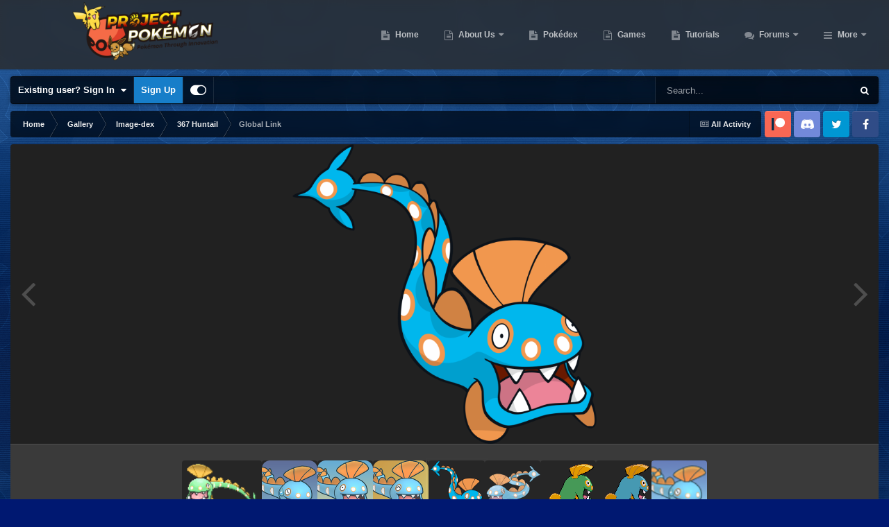

--- FILE ---
content_type: application/javascript
request_url: https://projectpokemon.org/home/uploads/javascript_core/plugins_plugins.js?v=36d09ec8be1762940764
body_size: 152301
content:
;(function($,_,undefined){"use strict";ips.controller.register('devDocs.front.devDocs.main',{initialize:function(){this.on('click','[data-action="expandSection"]',this.toggleSection);this.setup();},setup:function(){var active=this.scope.find('.cDevDocs_active');if(active.length){var section=active.closest('.cDevDocs_closed');section.toggleClass('cDevDocs_closed',false).toggleClass('cDevDocs_open',true);}},toggleSection:function(e){var h3=$(e.currentTarget);var li=h3.closest('li');var expanded=li.is('.cDevDocs_open');li.toggleClass('cDevDocs_open',!expanded).toggleClass('cDevDocs_closed',expanded);}});}(jQuery,_));;
(function(k,m){"object"===typeof module&&"object"===typeof module.P?module.P=k.document?m(k,!0):function(k){if(!k.document)throw Error("PokéSprite requires a window with a document");return m(k)}:m(k)})("undefined"!==typeof window?window:this,function(k,m){var q=Object.assign||function(b){for(var a=1;a<arguments.length;a++){var c=arguments[a],e;for(e in c)Object.prototype.hasOwnProperty.call(c,e)&&(b[e]=c[e])}return b},a={B:"pkspr",A:{pkmn:{w:40,h:30},apricorn:{w:32,h:32},"battle-item":{w:32,h:32},berry:{w:32,h:32},"body-style":{w:32,h:32},etc:{w:32,h:32},"ev-item":{w:32,h:32},"evo-item":{w:32,h:32},flute:{w:32,h:32},fossil:{w:32,h:32},gem:{w:32,h:32},hm:{w:32,h:32},"hold-item":{w:32,h:32},incense:{w:32,h:32},"other-item":{w:32,h:32},"key-item":{w:32,h:32},mail:{w:32,h:32},medicine:{w:32,h:32},"mega-stone":{w:32,h:32},mulch:{w:32,h:32},plate:{w:32,h:32},pokeball:{w:32,h:32},scarf:{w:32,h:32},shard:{w:32,h:32},tm:{w:32,h:32},"valuable-item":{w:32,h:32},"wonder-launcher":{w:32,h:32},"z-crystals":{w:32,h:32},memory:{w:32,h:32},roto:{w:32,h:32},petal:{w:32,h:32}},C:{pkmn:{bulbasaur:{".":{".":{regular:{x:1,y:1},shiny:{x:42,y:1}}}},ivysaur:{".":{".":{regular:{x:83,y:1},shiny:{x:124,y:1}}}},venusaur:{".":{".":{regular:{x:165,y:1},shiny:{x:206,y:1}}},mega:{".":{regular:{x:247,y:1},shiny:{x:288,y:1}}}},charmander:{".":{".":{regular:{x:329,y:1},shiny:{x:370,y:1}}}},charmeleon:{".":{".":{regular:{x:411,y:1},shiny:{x:452,y:1}}}},charizard:{".":{".":{regular:{x:493,y:1},shiny:{x:534,y:1}}},"mega-x":{".":{regular:{x:575,y:1},shiny:{x:616,y:1}}},"mega-y":{".":{regular:{x:657,y:1},shiny:{x:698,y:1}}}},squirtle:{".":{".":{regular:{x:739,y:1},shiny:{x:780,y:1}}}},wartortle:{".":{".":{regular:{x:821,y:1},shiny:{x:862,y:1}}}},blastoise:{".":{".":{regular:{x:903,y:1},shiny:{x:944,y:1}}},mega:{".":{regular:{x:985,y:1},shiny:{x:1026,y:1}}}},caterpie:{".":{".":{regular:{x:1067,y:1},shiny:{x:1108,y:1}}}},metapod:{".":{".":{regular:{x:1149,y:1},shiny:{x:1190,y:1}}}},butterfree:{".":{".":{regular:{x:1231,y:1},shiny:{x:1272,y:1}}}},weedle:{".":{".":{regular:{x:1,y:32},shiny:{x:42,y:32}}}},kakuna:{".":{".":{regular:{x:83,y:32},shiny:{x:124,y:32}}}},beedrill:{".":{".":{regular:{x:165,y:32},shiny:{x:206,y:32}}},mega:{".":{regular:{x:247,y:32},shiny:{x:288,y:32}}}},pidgey:{".":{".":{regular:{x:329,y:32},shiny:{x:370,y:32}}}},pidgeotto:{".":{".":{regular:{x:411,y:32},shiny:{x:452,y:32}}}},pidgeot:{".":{".":{regular:{x:493,y:32},shiny:{x:534,y:32}}},mega:{".":{regular:{x:575,y:32},shiny:{x:616,y:32}}}},rattata:{".":{".":{regular:{x:657,y:32},shiny:{x:698,y:32}}},alola:{".":{regular:{x:739,y:32},shiny:{x:780,y:32}}}},raticate:{".":{".":{regular:{x:821,y:32},shiny:{x:862,y:32}}},alola:{".":{regular:{x:903,y:32},shiny:{x:944,y:32}}}},spearow:{".":{".":{regular:{x:985,y:32},shiny:{x:1026,y:32}}}},fearow:{".":{".":{regular:{x:1067,y:32},shiny:{x:1108,y:32}}}},ekans:{".":{".":{regular:{x:1149,y:32},shiny:{x:1190,y:32}}}},arbok:{".":{".":{regular:{x:1231,y:32},shiny:{x:1272,y:32}}}},pikachu:{".":{".":{regular:{x:1,y:63},shiny:{x:42,y:63}}},"alola-cap":{".":{regular:{x:83,y:63},shiny:{x:124,y:63}}},beautiful:{".":{regular:{x:165,y:63},shiny:{x:247,y:63}},right:{regular:{x:206,y:63},shiny:{x:288,y:63}}},clever:{".":{regular:{x:329,y:63},shiny:{x:370,y:63}}},cool:{".":{regular:{x:411,y:63},shiny:{x:452,y:63}}},cosplay:{".":{regular:{x:493,y:63},shiny:{x:534,y:63}}},cute:{".":{regular:{x:575,y:63},shiny:{x:657,y:63}},right:{regular:{x:616,y:63},shiny:{x:698,y:63}}},"hoenn-cap":{".":{regular:{x:739,y:63},shiny:{x:780,y:63}}},"kalos-cap":{".":{regular:{x:821,y:63},shiny:{x:862,y:63}}},"original-cap":{".":{regular:{x:903,y:63},shiny:{x:985,y:63}},right:{regular:{x:944,y:63},shiny:{x:1026,y:63}}},"partner-cap":{".":{regular:{x:1067,y:63},shiny:{x:1149,y:63}},right:{regular:{x:1108,y:63},shiny:{x:1190,y:63}}},"sinnoh-cap":{".":{regular:{x:1231,y:63},shiny:{x:1272,y:63}}},tough:{".":{regular:{x:1,y:94},shiny:{x:42,y:94}}},"unova-cap":{".":{regular:{x:83,y:94},shiny:{x:124,y:94}}}},raichu:{".":{".":{regular:{x:165,y:94},shiny:{x:206,y:94}}},alola:{".":{regular:{x:247,y:94},shiny:{x:288,y:94}}}},sandshrew:{".":{".":{regular:{x:329,y:94},shiny:{x:370,y:94}}},alola:{".":{regular:{x:411,y:94},shiny:{x:452,y:94}}}},sandslash:{".":{".":{regular:{x:493,y:94},shiny:{x:534,y:94}}},alola:{".":{regular:{x:575,y:94},shiny:{x:616,y:94}}}},"nidoran-f":{".":{".":{regular:{x:657,y:94},shiny:{x:698,y:94}}}},nidorina:{".":{".":{regular:{x:739,y:94},shiny:{x:780,y:94}}}},nidoqueen:{".":{".":{regular:{x:821,y:94},shiny:{x:862,y:94}}}},"nidoran-m":{".":{".":{regular:{x:903,y:94},shiny:{x:944,y:94}}}},nidorino:{".":{".":{regular:{x:985,y:94},shiny:{x:1026,y:94}}}},nidoking:{".":{".":{regular:{x:1067,y:94},shiny:{x:1108,y:94}}}},clefairy:{".":{".":{regular:{x:1149,y:94},shiny:{x:1231,y:94}},right:{regular:{x:1190,y:94},shiny:{x:1272,y:94}}}},clefable:{".":{".":{regular:{x:1,y:125},shiny:{x:83,y:125}},right:{regular:{x:42,y:125},shiny:{x:124,y:125}}}},vulpix:{".":{".":{regular:{x:165,y:125},shiny:{x:206,y:125}}},alola:{".":{regular:{x:247,y:125},shiny:{x:288,y:125}}}},ninetales:{".":{".":{regular:{x:329,y:125},shiny:{x:370,y:125}}},alola:{".":{regular:{x:411,y:125},shiny:{x:452,y:125}}}},jigglypuff:{".":{".":{regular:{x:493,y:125},shiny:{x:575,y:125}},right:{regular:{x:534,y:125},shiny:{x:616,y:125}}}},wigglytuff:{".":{".":{regular:{x:657,y:125},shiny:{x:739,y:125}},right:{regular:{x:698,y:125},shiny:{x:780,y:125}}}},zubat:{".":{".":{regular:{x:821,y:125},shiny:{x:862,y:125}}}},golbat:{".":{".":{regular:{x:903,y:125},shiny:{x:944,y:125}}}},oddish:{".":{".":{regular:{x:985,y:125},shiny:{x:1026,y:125}}}},gloom:{".":{".":{regular:{x:1067,y:125},shiny:{x:1108,y:125}}}},vileplume:{".":{".":{regular:{x:1149,y:125},shiny:{x:1190,y:125}}}},paras:{".":{".":{regular:{x:1231,y:125},shiny:{x:1272,y:125}}}},parasect:{".":{".":{regular:{x:1,y:156},shiny:{x:42,y:156}}}},venonat:{".":{".":{regular:{x:83,y:156},shiny:{x:124,y:156}}}},venomoth:{".":{".":{regular:{x:165,y:156},shiny:{x:206,y:156}}}},diglett:{".":{".":{regular:{x:247,y:156},shiny:{x:288,y:156}}},alola:{".":{regular:{x:329,y:156},shiny:{x:370,y:156}}}},dugtrio:{".":{".":{regular:{x:411,y:156},shiny:{x:452,y:156}}},alola:{".":{regular:{x:493,y:156},shiny:{x:534,y:156}}}},meowth:{".":{".":{regular:{x:575,y:156},shiny:{x:616,y:156}}},alola:{".":{regular:{x:657,y:156},shiny:{x:698,y:156}}}},persian:{".":{".":{regular:{x:739,y:156},shiny:{x:780,y:156}}},alola:{".":{regular:{x:821,y:156},shiny:{x:862,y:156}}}},psyduck:{".":{".":{regular:{x:903,y:156},shiny:{x:944,y:156}}}},golduck:{".":{".":{regular:{x:985,y:156},shiny:{x:1026,y:156}}}},mankey:{".":{".":{regular:{x:1067,y:156},shiny:{x:1108,y:156}}}},primeape:{".":{".":{regular:{x:1149,y:156},shiny:{x:1190,y:156}}}},growlithe:{".":{".":{regular:{x:1231,y:156},shiny:{x:1272,y:156}}}},arcanine:{".":{".":{regular:{x:1,y:187},shiny:{x:42,y:187}}}},poliwag:{".":{".":{regular:{x:83,y:187},shiny:{x:124,y:187}}}},poliwhirl:{".":{".":{regular:{x:165,y:187},shiny:{x:247,y:187}},right:{regular:{x:206,y:187},shiny:{x:288,y:187}}}},poliwrath:{".":{".":{regular:{x:329,y:187},shiny:{x:411,y:187}},right:{regular:{x:370,y:187},shiny:{x:452,y:187}}}},abra:{".":{".":{regular:{x:493,y:187},shiny:{x:534,y:187}}}},kadabra:{".":{".":{regular:{x:575,y:187},shiny:{x:616,y:187}}}},alakazam:{".":{".":{regular:{x:657,y:187},shiny:{x:698,y:187}}},mega:{".":{regular:{x:739,y:187},shiny:{x:780,y:187}}}},machop:{".":{".":{regular:{x:821,y:187},shiny:{x:862,y:187}}}},machoke:{".":{".":{regular:{x:903,y:187},shiny:{x:944,y:187}}}},machamp:{".":{".":{regular:{x:985,y:187},shiny:{x:1026,y:187}}}},bellsprout:{".":{".":{regular:{x:1067,y:187},shiny:{x:1108,y:187}}}},weepinbell:{".":{".":{regular:{x:1149,y:187},shiny:{x:1190,y:187}}}},victreebel:{".":{".":{regular:{x:1231,y:187},shiny:{x:1272,y:187}}}},tentacool:{".":{".":{regular:{x:1,y:218},shiny:{x:42,y:218}}}},tentacruel:{".":{".":{regular:{x:83,y:218},shiny:{x:124,y:218}}}},geodude:{".":{".":{regular:{x:165,y:218},shiny:{x:206,y:218}}},alola:{".":{regular:{x:247,y:218},shiny:{x:288,y:218}}}},graveler:{".":{".":{regular:{x:329,y:218},shiny:{x:370,y:218}}},alola:{".":{regular:{x:411,y:218},shiny:{x:452,y:218}}}},golem:{".":{".":{regular:{x:493,y:218},shiny:{x:534,y:218}}},alola:{".":{regular:{x:575,y:218},shiny:{x:616,y:218}}}},ponyta:{".":{".":{regular:{x:657,y:218},shiny:{x:698,y:218}}}},rapidash:{".":{".":{regular:{x:739,y:218},shiny:{x:780,y:218}}}},slowpoke:{".":{".":{regular:{x:821,y:218},shiny:{x:862,y:218}}}},slowbro:{".":{".":{regular:{x:903,y:218},shiny:{x:944,y:218}}},mega:{".":{regular:{x:985,y:218},shiny:{x:1026,y:218}}}},magnemite:{".":{".":{regular:{x:1067,y:218},shiny:{x:1108,y:218}}}},magneton:{".":{".":{regular:{x:1149,y:218},shiny:{x:1190,y:218}}}},farfetchd:{".":{".":{regular:{x:1231,y:218},shiny:{x:1272,y:218}}}},doduo:{".":{".":{regular:{x:1,y:249},shiny:{x:42,y:249}}}},dodrio:{".":{".":{regular:{x:83,y:249},shiny:{x:124,y:249}}}},seel:{".":{".":{regular:{x:165,y:249},shiny:{x:206,y:249}}}},dewgong:{".":{".":{regular:{x:247,y:249},shiny:{x:288,y:249}}}},grimer:{".":{".":{regular:{x:329,y:249},shiny:{x:370,y:249}}},alola:{".":{regular:{x:411,y:249},shiny:{x:452,y:249}}}},muk:{".":{".":{regular:{x:493,y:249},shiny:{x:534,y:249}}},alola:{".":{regular:{x:575,y:249},shiny:{x:616,y:249}}}},shellder:{".":{".":{regular:{x:657,y:249},shiny:{x:698,y:249}}}},cloyster:{".":{".":{regular:{x:739,y:249},shiny:{x:780,y:249}}}},gastly:{".":{".":{regular:{x:821,y:249},shiny:{x:862,y:249}}}},haunter:{".":{".":{regular:{x:903,y:249},shiny:{x:944,y:249}}}},gengar:{".":{".":{regular:{x:985,y:249},shiny:{x:1026,y:249}}},mega:{".":{regular:{x:1067,y:249},shiny:{x:1108,y:249}}}},onix:{".":{".":{regular:{x:1149,y:249},shiny:{x:1190,y:249}}}},drowzee:{".":{".":{regular:{x:1231,y:249},shiny:{x:1272,y:249}}}},hypno:{".":{".":{regular:{x:1,y:280},shiny:{x:42,y:280}}}},krabby:{".":{".":{regular:{x:83,y:280},shiny:{x:124,y:280}}}},kingler:{".":{".":{regular:{x:165,y:280},shiny:{x:247,y:280}},right:{regular:{x:206,y:280},shiny:{x:288,y:280}}}},voltorb:{".":{".":{regular:{x:329,y:280},shiny:{x:370,y:280}}}},electrode:{".":{".":{regular:{x:411,y:280},shiny:{x:452,y:280}}}},exeggcute:{".":{".":{regular:{x:493,y:280},shiny:{x:534,y:280}}}},exeggutor:{".":{".":{regular:{x:575,y:280},shiny:{x:616,y:280}}},alola:{".":{regular:{x:657,y:280},shiny:{x:698,y:280}}}},cubone:{".":{".":{regular:{x:739,y:280},shiny:{x:780,y:280}}}},marowak:{".":{".":{regular:{x:821,y:280},shiny:{x:862,y:280}}},alola:{".":{regular:{x:903,y:280},shiny:{x:944,y:280}}}},hitmonlee:{".":{".":{regular:{x:985,y:280},shiny:{x:1026,y:280}}}},hitmonchan:{".":{".":{regular:{x:1067,y:280},shiny:{x:1108,y:280}}}},lickitung:{".":{".":{regular:{x:1149,y:280},shiny:{x:1190,y:280}}}},koffing:{".":{".":{regular:{x:1231,y:280},shiny:{x:1272,y:280}}}},weezing:{".":{".":{regular:{x:1,y:311},shiny:{x:42,y:311}}}},rhyhorn:{".":{".":{regular:{x:83,y:311},shiny:{x:124,y:311}}}},rhydon:{".":{".":{regular:{x:165,y:311},shiny:{x:206,y:311}}}},chansey:{".":{".":{regular:{x:247,y:311},shiny:{x:288,y:311}}}},tangela:{".":{".":{regular:{x:329,y:311},shiny:{x:370,y:311}}}},kangaskhan:{".":{".":{regular:{x:411,y:311},shiny:{x:452,y:311}}},mega:{".":{regular:{x:493,y:311},shiny:{x:534,y:311}}}},horsea:{".":{".":{regular:{x:575,y:311},shiny:{x:616,y:311}}}},seadra:{".":{".":{regular:{x:657,y:311},shiny:{x:698,y:311}}}},goldeen:{".":{".":{regular:{x:739,y:311},shiny:{x:780,y:311}}}},seaking:{".":{".":{regular:{x:821,y:311},shiny:{x:862,y:311}}}},staryu:{".":{".":{regular:{x:903,y:311},shiny:{x:944,y:311}}}},starmie:{".":{".":{regular:{x:985,y:311},shiny:{x:1026,y:311}}}},"mr-mime":{".":{".":{regular:{x:1067,y:311},shiny:{x:1108,y:311}}}},scyther:{".":{".":{regular:{x:1149,y:311},shiny:{x:1190,y:311}}}},jynx:{".":{".":{regular:{x:1231,y:311},shiny:{x:1272,y:311}}}},electabuzz:{".":{".":{regular:{x:1,y:342},shiny:{x:42,y:342}}}},magmar:{".":{".":{regular:{x:83,y:342},shiny:{x:124,y:342}}}},pinsir:{".":{".":{regular:{x:165,y:342},shiny:{x:206,y:342}}},mega:{".":{regular:{x:247,y:342},shiny:{x:288,y:342}}}},tauros:{".":{".":{regular:{x:329,y:342},shiny:{x:370,y:342}}}},magikarp:{".":{".":{regular:{x:411,y:342},shiny:{x:452,y:342}}}},gyarados:{".":{".":{regular:{x:493,y:342},shiny:{x:534,y:342}}},mega:{".":{regular:{x:575,y:342},shiny:{x:616,y:342}}}},lapras:{".":{".":{regular:{x:657,y:342},shiny:{x:698,y:342}}}},ditto:{".":{".":{regular:{x:739,y:342},shiny:{x:780,y:342}}}},eevee:{".":{".":{regular:{x:821,y:342},shiny:{x:862,y:342}}}},vaporeon:{".":{".":{regular:{x:903,y:342},shiny:{x:944,y:342}}}},jolteon:{".":{".":{regular:{x:985,y:342},shiny:{x:1026,y:342}}}},flareon:{".":{".":{regular:{x:1067,y:342},shiny:{x:1108,y:342}}}},porygon:{".":{".":{regular:{x:1149,y:342},shiny:{x:1190,y:342}}}},omanyte:{".":{".":{regular:{x:1231,y:342},shiny:{x:1272,y:342}}}},omastar:{".":{".":{regular:{x:1,y:373},shiny:{x:42,y:373}}}},kabuto:{".":{".":{regular:{x:83,y:373},shiny:{x:124,y:373}}}},kabutops:{".":{".":{regular:{x:165,y:373},shiny:{x:206,y:373}}}},aerodactyl:{".":{".":{regular:{x:247,y:373},shiny:{x:288,y:373}}},mega:{".":{regular:{x:329,y:373},shiny:{x:370,y:373}}}},snorlax:{".":{".":{regular:{x:411,y:373},shiny:{x:452,y:373}}}},articuno:{".":{".":{regular:{x:493,y:373},shiny:{x:534,y:373}}}},zapdos:{".":{".":{regular:{x:575,y:373},shiny:{x:616,y:373}}}},moltres:{".":{".":{regular:{x:657,y:373},shiny:{x:698,y:373}}}},dratini:{".":{".":{regular:{x:739,y:373},shiny:{x:780,y:373}}}},dragonair:{".":{".":{regular:{x:821,y:373},shiny:{x:862,y:373}}}},dragonite:{".":{".":{regular:{x:903,y:373},shiny:{x:944,y:373}}}},mewtwo:{".":{".":{regular:{x:985,y:373},shiny:{x:1026,y:373}}},"mega-x":{".":{regular:{x:1067,y:373},shiny:{x:1108,y:373}}},"mega-y":{".":{regular:{x:1149,y:373},shiny:{x:1190,y:373}}}},mew:{".":{".":{regular:{x:1231,y:373},shiny:{x:1272,y:373}}}},chikorita:{".":{".":{regular:{x:1,y:404},shiny:{x:42,y:404}}}},bayleef:{".":{".":{regular:{x:83,y:404},shiny:{x:124,y:404}}}},meganium:{".":{".":{regular:{x:165,y:404},shiny:{x:206,y:404}}}},cyndaquil:{".":{".":{regular:{x:247,y:404},shiny:{x:288,y:404}}}},quilava:{".":{".":{regular:{x:329,y:404},shiny:{x:370,y:404}}}},typhlosion:{".":{".":{regular:{x:411,y:404},shiny:{x:452,y:404}}}},totodile:{".":{".":{regular:{x:493,y:404},shiny:{x:534,y:404}}}},croconaw:{".":{".":{regular:{x:575,y:404},shiny:{x:657,y:404}},right:{regular:{x:616,y:404},shiny:{x:698,y:404}}}},feraligatr:{".":{".":{regular:{x:739,y:404},shiny:{x:780,y:404}}}},sentret:{".":{".":{regular:{x:821,y:404},shiny:{x:862,y:404}}}},furret:{".":{".":{regular:{x:903,y:404},shiny:{x:944,y:404}}}},hoothoot:{".":{".":{regular:{x:985,y:404},shiny:{x:1026,y:404}}}},noctowl:{".":{".":{regular:{x:1067,y:404},shiny:{x:1108,y:404}}}},ledyba:{".":{".":{regular:{x:1149,y:404},shiny:{x:1190,y:404}}}},ledian:{".":{".":{regular:{x:1231,y:404},shiny:{x:1272,y:404}}}},spinarak:{".":{".":{regular:{x:1,y:435},shiny:{x:42,y:435}}}},ariados:{".":{".":{regular:{x:83,y:435},shiny:{x:124,y:435}}}},crobat:{".":{".":{regular:{x:165,y:435},shiny:{x:206,y:435}}}},chinchou:{".":{".":{regular:{x:247,y:435},shiny:{x:288,y:435}}}},lanturn:{".":{".":{regular:{x:329,y:435},shiny:{x:370,y:435}}}},pichu:{".":{".":{regular:{x:411,y:435},shiny:{x:452,y:435}}},"spiky-eared":{".":{regular:{x:493,y:435},shiny:{x:534,y:435}}}},cleffa:{".":{".":{regular:{x:575,y:435},shiny:{x:657,y:435}},right:{regular:{x:616,y:435},shiny:{x:698,y:435}}}},igglybuff:{".":{".":{regular:{x:739,y:435},shiny:{x:821,y:435}},right:{regular:{x:780,y:435},shiny:{x:862,y:435}}}},togepi:{".":{".":{regular:{x:903,y:435},shiny:{x:944,y:435}}}},togetic:{".":{".":{regular:{x:985,y:435},shiny:{x:1026,y:435}}}},natu:{".":{".":{regular:{x:1067,y:435},shiny:{x:1108,y:435}}}},xatu:{".":{".":{regular:{x:1149,y:435},shiny:{x:1190,y:435}}}},mareep:{".":{".":{regular:{x:1231,y:435},shiny:{x:1272,y:435}}}},flaaffy:{".":{".":{regular:{x:1,y:466},shiny:{x:42,y:466}}}},ampharos:{".":{".":{regular:{x:83,y:466},shiny:{x:124,y:466}}},mega:{".":{regular:{x:165,y:466},shiny:{x:206,y:466}}}},bellossom:{".":{".":{regular:{x:247,y:466},shiny:{x:288,y:466}}}},marill:{".":{".":{regular:{x:329,y:466},shiny:{x:370,y:466}}}},azumarill:{".":{".":{regular:{x:411,y:466},shiny:{x:452,y:466}}}},sudowoodo:{".":{".":{regular:{x:493,y:466},shiny:{x:534,y:466}}}},politoed:{".":{".":{regular:{x:575,y:466},shiny:{x:657,y:466}},right:{regular:{x:616,y:466},shiny:{x:698,y:466}}}},hoppip:{".":{".":{regular:{x:739,y:466},shiny:{x:780,y:466}}}},skiploom:{".":{".":{regular:{x:821,y:466},shiny:{x:862,y:466}}}},jumpluff:{".":{".":{regular:{x:903,y:466},shiny:{x:944,y:466}}}},aipom:{".":{".":{regular:{x:985,y:466},shiny:{x:1026,y:466}}}},sunkern:{".":{".":{regular:{x:1067,y:466},shiny:{x:1108,y:466}}}},sunflora:{".":{".":{regular:{x:1149,y:466},shiny:{x:1190,y:466}}}},yanma:{".":{".":{regular:{x:1231,y:466},shiny:{x:1272,y:466}}}},wooper:{".":{".":{regular:{x:1,y:497},shiny:{x:42,y:497}}}},quagsire:{".":{".":{regular:{x:83,y:497},shiny:{x:124,y:497}}}},espeon:{".":{".":{regular:{x:165,y:497},shiny:{x:206,y:497}}}},umbreon:{".":{".":{regular:{x:247,y:497},shiny:{x:288,y:497}}}},murkrow:{".":{".":{regular:{x:329,y:497},shiny:{x:370,y:497}}}},slowking:{".":{".":{regular:{x:411,y:497},shiny:{x:452,y:497}}}},misdreavus:{".":{".":{regular:{x:493,y:497},shiny:{x:534,y:497}}}},unown:{".":{".":{regular:{x:575,y:497},shiny:{x:616,y:497}}},a:{".":{regular:{x:574,y:496},shiny:{x:615,y:496}}},b:{".":{regular:{x:657,y:497},shiny:{x:739,y:497}},right:{regular:{x:698,y:497},shiny:{x:780,y:497}}},c:{".":{regular:{x:821,y:497},shiny:{x:903,y:497}},right:{regular:{x:862,y:497},shiny:{x:944,y:497}}},d:{".":{regular:{x:985,y:497},shiny:{x:1067,y:497}},right:{regular:{x:1026,y:497},shiny:{x:1108,y:497}}},e:{".":{regular:{x:1149,y:497},shiny:{x:1231,y:497}},right:{regular:{x:1190,y:497},shiny:{x:1272,y:497}}},exclamation:{".":{regular:{x:1,y:528},shiny:{x:42,y:528}}},f:{".":{regular:{x:83,y:528},shiny:{x:165,y:528}},right:{regular:{x:124,y:528},shiny:{x:206,y:528}}},g:{".":{regular:{x:247,y:528},shiny:{x:329,y:528}},right:{regular:{x:288,y:528},shiny:{x:370,y:528}}},h:{".":{regular:{x:411,y:528},shiny:{x:493,y:528}},right:{regular:{x:452,y:528},shiny:{x:534,y:528}}},i:{".":{regular:{x:575,y:528},shiny:{x:616,y:528}}},j:{".":{regular:{x:657,y:528},shiny:{x:739,y:528}},right:{regular:{x:698,y:528},shiny:{x:780,y:528}}},k:{".":{regular:{x:821,y:528},shiny:{x:903,y:528}},right:{regular:{x:862,y:528},shiny:{x:944,y:528}}},l:{".":{regular:{x:985,y:528},shiny:{x:1067,y:528}},right:{regular:{x:1026,y:528},shiny:{x:1108,y:528}}},m:{".":{regular:{x:1149,y:528},shiny:{x:1231,y:528}},right:{regular:{x:1190,y:528},shiny:{x:1272,y:528}}},n:{".":{regular:{x:1,y:559},shiny:{x:83,y:559}},right:{regular:{x:42,y:559},shiny:{x:124,y:559}}},o:{".":{regular:{x:165,y:559},shiny:{x:206,y:559}}},p:{".":{regular:{x:247,y:559},shiny:{x:329,y:559}},right:{regular:{x:288,y:559},shiny:{x:370,y:559}}},q:{".":{regular:{x:411,y:559},shiny:{x:493,y:559}},right:{regular:{x:452,y:559},shiny:{x:534,y:559}}},question:{".":{regular:{x:575,y:559},shiny:{x:657,y:559}},right:{regular:{x:616,y:559},shiny:{x:698,y:559}}},r:{".":{regular:{x:739,y:559},shiny:{x:821,y:559}},right:{regular:{x:780,y:559},shiny:{x:862,y:559}}},s:{".":{regular:{x:903,y:559},shiny:{x:985,y:559}},right:{regular:{x:944,y:559},shiny:{x:1026,y:559}}},t:{".":{regular:{x:1067,y:559},shiny:{x:1149,y:559}},right:{regular:{x:1108,y:559},shiny:{x:1190,y:559}}},u:{".":{regular:{x:1231,y:559},shiny:{x:1272,y:559}}},v:{".":{regular:{x:1,y:590},shiny:{x:83,y:590}},right:{regular:{x:42,y:590},shiny:{x:124,y:590}}},w:{".":{regular:{x:165,y:590},shiny:{x:206,y:590}}},x:{".":{regular:{x:247,y:590},shiny:{x:288,y:590}}},y:{".":{regular:{x:329,y:590},shiny:{x:370,y:590}}},z:{".":{regular:{x:411,y:590},shiny:{x:493,y:590}},right:{regular:{x:452,y:590},shiny:{x:534,y:590}}}},wobbuffet:{".":{".":{regular:{x:575,y:590},shiny:{x:616,y:590}}}},girafarig:{".":{".":{regular:{x:657,y:590},shiny:{x:698,y:590}}}},pineco:{".":{".":{regular:{x:739,y:590},shiny:{x:780,y:590}}}},forretress:{".":{".":{regular:{x:821,y:590},shiny:{x:862,y:590}}}},dunsparce:{".":{".":{regular:{x:903,y:590},shiny:{x:944,y:590}}}},gligar:{".":{".":{regular:{x:985,y:590},shiny:{x:1026,y:590}}}},steelix:{".":{".":{regular:{x:1067,y:590},shiny:{x:1108,y:590}}},mega:{".":{regular:{x:1149,y:590},shiny:{x:1190,y:590}}}},snubbull:{".":{".":{regular:{x:1231,y:590},shiny:{x:1272,y:590}}}},granbull:{".":{".":{regular:{x:1,y:621},shiny:{x:42,y:621}}}},qwilfish:{".":{".":{regular:{x:83,y:621},shiny:{x:124,y:621}}}},scizor:{".":{".":{regular:{x:165,y:621},shiny:{x:206,y:621}}},mega:{".":{regular:{x:247,y:621},shiny:{x:288,y:621}}}},shuckle:{".":{".":{regular:{x:329,y:621},shiny:{x:370,y:621}}}},heracross:{".":{".":{regular:{x:411,y:621},shiny:{x:452,y:621}}},mega:{".":{regular:{x:493,y:621},shiny:{x:534,y:621}}}},sneasel:{".":{".":{regular:{x:575,y:621},shiny:{x:657,y:621}},right:{regular:{x:616,y:621},shiny:{x:698,y:621}}}},teddiursa:{".":{".":{regular:{x:739,y:621},shiny:{x:821,y:621}},right:{regular:{x:780,y:621},shiny:{x:862,y:621}}}},ursaring:{".":{".":{regular:{x:903,y:621},shiny:{x:944,y:621}}}},slugma:{".":{".":{regular:{x:985,y:621},shiny:{x:1026,y:621}}}},magcargo:{".":{".":{regular:{x:1067,y:621},shiny:{x:1108,y:621}}}},swinub:{".":{".":{regular:{x:1149,y:621},shiny:{x:1190,y:621}}}},piloswine:{".":{".":{regular:{x:1231,y:621},shiny:{x:1272,y:621}}}},corsola:{".":{".":{regular:{x:1,y:652},shiny:{x:42,y:652}}}},remoraid:{".":{".":{regular:{x:83,y:652},shiny:{x:124,y:652}}}},octillery:{".":{".":{regular:{x:165,y:652},shiny:{x:206,y:652}}}},delibird:{".":{".":{regular:{x:247,y:652},shiny:{x:288,y:652}}}},mantine:{".":{".":{regular:{x:329,y:652},shiny:{x:370,y:652}}}},skarmory:{".":{".":{regular:{x:411,y:652},shiny:{x:452,y:652}}}},houndour:{".":{".":{regular:{x:493,y:652},shiny:{x:534,y:652}}}},houndoom:{".":{".":{regular:{x:575,y:652},shiny:{x:616,y:652}}},mega:{".":{regular:{x:657,y:652},shiny:{x:698,y:652}}}},kingdra:{".":{".":{regular:{x:739,y:652},shiny:{x:780,y:652}}}},phanpy:{".":{".":{regular:{x:821,y:652},shiny:{x:862,y:652}}}},donphan:{".":{".":{regular:{x:903,y:652},shiny:{x:944,y:652}}}},porygon2:{".":{".":{regular:{x:985,y:652},shiny:{x:1026,y:652}}}},stantler:{".":{".":{regular:{x:1067,y:652},shiny:{x:1108,y:652}}}},smeargle:{".":{".":{regular:{x:1149,y:652},shiny:{x:1190,y:652}}}},tyrogue:{".":{".":{regular:{x:1231,y:652},shiny:{x:1272,y:652}}}},hitmontop:{".":{".":{regular:{x:1,y:683},shiny:{x:42,y:683}}}},smoochum:{".":{".":{regular:{x:83,y:683},shiny:{x:124,y:683}}}},elekid:{".":{".":{regular:{x:165,y:683},shiny:{x:206,y:683}}}},magby:{".":{".":{regular:{x:247,y:683},shiny:{x:288,y:683}}}},miltank:{".":{".":{regular:{x:329,y:683},shiny:{x:370,y:683}}}},blissey:{".":{".":{regular:{x:411,y:683},shiny:{x:452,y:683}}}},raikou:{".":{".":{regular:{x:493,y:683},shiny:{x:534,y:683}}}},entei:{".":{".":{regular:{x:575,y:683},shiny:{x:616,y:683}}}},suicune:{".":{".":{regular:{x:657,y:683},shiny:{x:698,y:683}}}},larvitar:{".":{".":{regular:{x:739,y:683},shiny:{x:780,y:683}}}},pupitar:{".":{".":{regular:{x:821,y:683},shiny:{x:862,y:683}}}},tyranitar:{".":{".":{regular:{x:903,y:683},shiny:{x:944,y:683}}},mega:{".":{regular:{x:985,y:683},shiny:{x:1026,y:683}}}},lugia:{".":{".":{regular:{x:1067,y:683},shiny:{x:1108,y:683}}}},"ho-oh":{".":{".":{regular:{x:1149,y:683},shiny:{x:1190,y:683}}}},celebi:{".":{".":{regular:{x:1231,y:683},shiny:{x:1272,y:683}}}},treecko:{".":{".":{regular:{x:1,y:714},shiny:{x:42,y:714}}}},grovyle:{".":{".":{regular:{x:83,y:714},shiny:{x:124,y:714}}}},sceptile:{".":{".":{regular:{x:165,y:714},shiny:{x:206,y:714}}},mega:{".":{regular:{x:247,y:714},shiny:{x:288,y:714}}}},torchic:{".":{".":{regular:{x:329,y:714},shiny:{x:370,y:714}}}},combusken:{".":{".":{regular:{x:411,y:714},shiny:{x:452,y:714}}}},blaziken:{".":{".":{regular:{x:493,y:714},shiny:{x:534,y:714}}},mega:{".":{regular:{x:575,y:714},shiny:{x:616,y:714}}}},mudkip:{".":{".":{regular:{x:657,y:714},shiny:{x:698,y:714}}}},marshtomp:{".":{".":{regular:{x:739,y:714},shiny:{x:780,y:714}}}},swampert:{".":{".":{regular:{x:821,y:714},shiny:{x:862,y:714}}},mega:{".":{regular:{x:903,y:714},shiny:{x:944,y:714}}}},poochyena:{".":{".":{regular:{x:985,y:714},shiny:{x:1026,y:714}}}},mightyena:{".":{".":{regular:{x:1067,y:714},shiny:{x:1108,y:714}}}},zigzagoon:{".":{".":{regular:{x:1149,y:714},shiny:{x:1190,y:714}}}},linoone:{".":{".":{regular:{x:1231,y:714},shiny:{x:1272,y:714}}}},wurmple:{".":{".":{regular:{x:1,y:745},shiny:{x:42,y:745}}}},silcoon:{".":{".":{regular:{x:83,y:745},shiny:{x:124,y:745}}}},beautifly:{".":{".":{regular:{x:165,y:745},shiny:{x:206,y:745}}}},cascoon:{".":{".":{regular:{x:247,y:745},shiny:{x:288,y:745}}}},dustox:{".":{".":{regular:{x:329,y:745},shiny:{x:370,y:745}}}},lotad:{".":{".":{regular:{x:411,y:745},shiny:{x:452,y:745}}}},lombre:{".":{".":{regular:{x:493,y:745},shiny:{x:534,y:745}}}},ludicolo:{".":{".":{regular:{x:575,y:745},shiny:{x:616,y:745}}}},seedot:{".":{".":{regular:{x:657,y:745},shiny:{x:698,y:745}}}},nuzleaf:{".":{".":{regular:{x:739,y:745},shiny:{x:780,y:745}}}},shiftry:{".":{".":{regular:{x:821,y:745},shiny:{x:862,y:745}}}},taillow:{".":{".":{regular:{x:903,y:745},shiny:{x:944,y:745}}}},swellow:{".":{".":{regular:{x:985,y:745},shiny:{x:1026,y:745}}}},wingull:{".":{".":{regular:{x:1067,y:745},shiny:{x:1108,y:745}}}},pelipper:{".":{".":{regular:{x:1149,y:745},shiny:{x:1190,y:745}}}},ralts:{".":{".":{regular:{x:1231,y:745},shiny:{x:1272,y:745}}}},kirlia:{".":{".":{regular:{x:1,y:776},shiny:{x:42,y:776}}}},gardevoir:{".":{".":{regular:{x:83,y:776},shiny:{x:124,y:776}}},mega:{".":{regular:{x:165,y:776},shiny:{x:206,y:776}}}},surskit:{".":{".":{regular:{x:247,y:776},shiny:{x:288,y:776}}}},masquerain:{".":{".":{regular:{x:329,y:776},shiny:{x:370,y:776}}}},shroomish:{".":{".":{regular:{x:411,y:776},shiny:{x:452,y:776}}}},breloom:{".":{".":{regular:{x:493,y:776},shiny:{x:534,y:776}}}},slakoth:{".":{".":{regular:{x:575,y:776},shiny:{x:616,y:776}}}},vigoroth:{".":{".":{regular:{x:657,y:776},shiny:{x:698,y:776}}}},slaking:{".":{".":{regular:{x:739,y:776},shiny:{x:780,y:776}}}},nincada:{".":{".":{regular:{x:821,y:776},shiny:{x:862,y:776}}}},ninjask:{".":{".":{regular:{x:903,y:776},shiny:{x:944,y:776}}}},shedinja:{".":{".":{regular:{x:985,y:776},shiny:{x:1026,y:776}}}},whismur:{".":{".":{regular:{x:1067,y:776},shiny:{x:1108,y:776}}}},loudred:{".":{".":{regular:{x:1149,y:776},shiny:{x:1190,y:776}}}},exploud:{".":{".":{regular:{x:1231,y:776},shiny:{x:1272,y:776}}}},makuhita:{".":{".":{regular:{x:1,y:807},shiny:{x:42,y:807}}}},hariyama:{".":{".":{regular:{x:83,y:807},shiny:{x:124,y:807}}}},azurill:{".":{".":{regular:{x:165,y:807},shiny:{x:206,y:807}}}},nosepass:{".":{".":{regular:{x:247,y:807},shiny:{x:288,y:807}}}},skitty:{".":{".":{regular:{x:329,y:807},shiny:{x:370,y:807}}}},delcatty:{".":{".":{regular:{x:411,y:807},shiny:{x:452,y:807}}}},sableye:{".":{".":{regular:{x:493,y:807},shiny:{x:534,y:807}}},mega:{".":{regular:{x:575,y:807},shiny:{x:616,y:807}}}},mawile:{".":{".":{regular:{x:657,y:807},shiny:{x:698,y:807}}},mega:{".":{regular:{x:739,y:807},shiny:{x:780,y:807}}}},aron:{".":{".":{regular:{x:821,y:807},shiny:{x:862,y:807}}}},lairon:{".":{".":{regular:{x:903,y:807},shiny:{x:944,y:807}}}},aggron:{".":{".":{regular:{x:985,y:807},shiny:{x:1026,y:807}}},mega:{".":{regular:{x:1067,y:807},shiny:{x:1108,y:807}}}},meditite:{".":{".":{regular:{x:1149,y:807},shiny:{x:1190,y:807}}}},medicham:{".":{".":{regular:{x:1231,y:807},shiny:{x:1272,y:807}}},mega:{".":{regular:{x:1,y:838},shiny:{x:42,y:838}}}},electrike:{".":{".":{regular:{x:83,y:838},shiny:{x:124,y:838}}}},manectric:{".":{".":{regular:{x:165,y:838},shiny:{x:206,y:838}}},mega:{".":{regular:{x:247,y:838},shiny:{x:288,y:838}}}},plusle:{".":{".":{regular:{x:329,y:838},shiny:{x:370,y:838}}}},minun:{".":{".":{regular:{x:411,y:838},shiny:{x:452,y:838}}}},volbeat:{".":{".":{regular:{x:493,y:838},shiny:{x:534,y:838}}}},illumise:{".":{".":{regular:{x:575,y:838},shiny:{x:616,y:838}}}},roselia:{".":{".":{regular:{x:657,y:838},shiny:{x:739,y:838}},right:{regular:{x:698,y:838},shiny:{x:780,y:838}}}},gulpin:{".":{".":{regular:{x:821,y:838},shiny:{x:862,y:838}}}},swalot:{".":{".":{regular:{x:903,y:838},shiny:{x:944,y:838}}}},carvanha:{".":{".":{regular:{x:985,y:838},shiny:{x:1026,y:838}}}},sharpedo:{".":{".":{regular:{x:1067,y:838},shiny:{x:1108,y:838}}},mega:{".":{regular:{x:1149,y:838},shiny:{x:1190,y:838}}}},wailmer:{".":{".":{regular:{x:1231,y:838},shiny:{x:1272,y:838}}}},wailord:{".":{".":{regular:{x:1,y:869},shiny:{x:42,y:869}}}},numel:{".":{".":{regular:{x:83,y:869},shiny:{x:124,y:869}}}},camerupt:{".":{".":{regular:{x:165,y:869},shiny:{x:206,y:869}}},mega:{".":{regular:{x:247,y:869},shiny:{x:288,y:869}}}},torkoal:{".":{".":{regular:{x:329,y:869},shiny:{x:370,y:869}}}},spoink:{".":{".":{regular:{x:411,y:869},shiny:{x:452,y:869}}}},grumpig:{".":{".":{regular:{x:493,y:869},shiny:{x:534,y:869}}}},spinda:{".":{".":{regular:{x:575,y:869},shiny:{x:616,y:869}}}},trapinch:{".":{".":{regular:{x:657,y:869},shiny:{x:698,y:869}}}},vibrava:{".":{".":{regular:{x:739,y:869},shiny:{x:780,y:869}}}},flygon:{".":{".":{regular:{x:821,y:869},shiny:{x:862,y:869}}}},cacnea:{".":{".":{regular:{x:903,y:869},shiny:{x:944,y:869}}}},cacturne:{".":{".":{regular:{x:985,y:869},shiny:{x:1026,y:869}}}},swablu:{".":{".":{regular:{x:1067,y:869},shiny:{x:1108,y:869}}}},altaria:{".":{".":{regular:{x:1149,y:869},shiny:{x:1190,y:869}}},mega:{".":{regular:{x:1231,y:869},shiny:{x:1272,y:869}}}},zangoose:{".":{".":{regular:{x:1,y:900},shiny:{x:83,y:900}},right:{regular:{x:42,y:900},shiny:{x:124,y:900}}}},seviper:{".":{".":{regular:{x:165,y:900},shiny:{x:247,y:900}},right:{regular:{x:206,y:900},shiny:{x:288,y:900}}}},lunatone:{".":{".":{regular:{x:329,y:900},shiny:{x:370,y:900}}}},solrock:{".":{".":{regular:{x:411,y:900},shiny:{x:452,y:900}}}},barboach:{".":{".":{regular:{x:493,y:900},shiny:{x:534,y:900}}}},whiscash:{".":{".":{regular:{x:575,y:900},shiny:{x:616,y:900}}}},corphish:{".":{".":{regular:{x:657,y:900},shiny:{x:698,y:900}}}},crawdaunt:{".":{".":{regular:{x:739,y:900},shiny:{x:780,y:900}}}},baltoy:{".":{".":{regular:{x:821,y:900},shiny:{x:862,y:900}}}},claydol:{".":{".":{regular:{x:903,y:900},shiny:{x:944,y:900}}}},lileep:{".":{".":{regular:{x:985,y:900},shiny:{x:1026,y:900}}}},cradily:{".":{".":{regular:{x:1067,y:900},shiny:{x:1108,y:900}}}},anorith:{".":{".":{regular:{x:1149,y:900},shiny:{x:1190,y:900}}}},armaldo:{".":{".":{regular:{x:1231,y:900},shiny:{x:1272,y:900}}}},feebas:{".":{".":{regular:{x:1,y:931},shiny:{x:42,y:931}}}},milotic:{".":{".":{regular:{x:83,y:931},shiny:{x:124,y:931}}}},castform:{".":{".":{regular:{x:165,y:931},shiny:{x:206,y:931}}},rainy:{".":{regular:{x:247,y:931},shiny:{x:288,y:931}}},snowy:{".":{regular:{x:329,y:931},shiny:{x:411,y:931}},right:{regular:{x:370,y:931},shiny:{x:452,y:931}}},sunny:{".":{regular:{x:493,y:931},shiny:{x:534,y:931}}}},kecleon:{".":{".":{regular:{x:575,y:931},shiny:{x:616,y:931}}}},shuppet:{".":{".":{regular:{x:657,y:931},shiny:{x:698,y:931}}}},banette:{".":{".":{regular:{x:739,y:931},shiny:{x:780,y:931}}},mega:{".":{regular:{x:821,y:931},shiny:{x:862,y:931}}}},duskull:{".":{".":{regular:{x:903,y:931},shiny:{x:944,y:931}}}},dusclops:{".":{".":{regular:{x:985,y:931},shiny:{x:1026,y:931}}}},tropius:{".":{".":{regular:{x:1067,y:931},shiny:{x:1108,y:931}}}},chimecho:{".":{".":{regular:{x:1149,y:931},shiny:{x:1190,y:931}}}},absol:{".":{".":{regular:{x:1231,y:931},shiny:{x:1,y:962}},right:{regular:{x:1272,y:931},shiny:{x:42,y:962}}},mega:{".":{regular:{x:83,y:962},shiny:{x:165,y:962}},right:{regular:{x:124,y:962},shiny:{x:206,y:962}}}},wynaut:{".":{".":{regular:{x:247,y:962},shiny:{x:288,y:962}}}},snorunt:{".":{".":{regular:{x:329,y:962},shiny:{x:370,y:962}}}},glalie:{".":{".":{regular:{x:411,y:962},shiny:{x:452,y:962}}},mega:{".":{regular:{x:493,y:962},shiny:{x:534,y:962}}}},spheal:{".":{".":{regular:{x:575,y:962},shiny:{x:616,y:962}}}},sealeo:{".":{".":{regular:{x:657,y:962},shiny:{x:698,y:962}}}},walrein:{".":{".":{regular:{x:739,y:962},shiny:{x:780,y:962}}}},clamperl:{".":{".":{regular:{x:821,y:962},shiny:{x:862,y:962}}}},huntail:{".":{".":{regular:{x:903,y:962},shiny:{x:944,y:962}}}},gorebyss:{".":{".":{regular:{x:985,y:962},shiny:{x:1026,y:962}}}},relicanth:{".":{".":{regular:{x:1067,y:962},shiny:{x:1108,y:962}}}},luvdisc:{".":{".":{regular:{x:1149,y:962},shiny:{x:1190,y:962}}}},bagon:{".":{".":{regular:{x:1231,y:962},shiny:{x:1272,y:962}}}},shelgon:{".":{".":{regular:{x:1,y:993},shiny:{x:42,y:993}}}},salamence:{".":{".":{regular:{x:83,y:993},shiny:{x:124,y:993}}},mega:{".":{regular:{x:165,y:993},shiny:{x:206,y:993}}}},beldum:{".":{".":{regular:{x:247,y:993},shiny:{x:288,y:993}}}},metang:{".":{".":{regular:{x:329,y:993},shiny:{x:370,y:993}}}},metagross:{".":{".":{regular:{x:411,y:993},shiny:{x:452,y:993}}},mega:{".":{regular:{x:493,y:993},shiny:{x:534,y:993}}}},regirock:{".":{".":{regular:{x:575,y:993},shiny:{x:657,y:993}},right:{regular:{x:616,y:993},shiny:{x:698,y:993}}}},regice:{".":{".":{regular:{x:739,y:993},shiny:{x:780,y:993}}}},registeel:{".":{".":{regular:{x:821,y:993},shiny:{x:862,y:993}}}},latias:{".":{".":{regular:{x:903,y:993},shiny:{x:944,y:993}}},mega:{".":{regular:{x:985,y:993},shiny:{x:1026,y:993}}}},latios:{".":{".":{regular:{x:1067,y:993},shiny:{x:1108,y:993}}},mega:{".":{regular:{x:1149,y:993},shiny:{x:1190,y:993}}}},kyogre:{".":{".":{regular:{x:1231,y:993},shiny:{x:1272,y:993}}},primal:{".":{regular:{x:1,y:1024},shiny:{x:42,y:1024}}}},groudon:{".":{".":{regular:{x:83,y:1024},shiny:{x:124,y:1024}}},primal:{".":{regular:{x:165,y:1024},shiny:{x:206,y:1024}}}},rayquaza:{".":{".":{regular:{x:247,y:1024},shiny:{x:288,y:1024}}},mega:{".":{regular:{x:329,y:1024},shiny:{x:370,y:1024}}}},jirachi:{".":{".":{regular:{x:411,y:1024},shiny:{x:452,y:1024}}}},deoxys:{".":{".":{regular:{x:493,y:1024},shiny:{x:534,y:1024}}},attack:{".":{regular:{x:575,y:1024},shiny:{x:616,y:1024}}},defense:{".":{regular:{x:657,y:1024},shiny:{x:698,y:1024}}},normal:{".":{regular:{x:492,y:1023},shiny:{x:533,y:1023}}},speed:{".":{regular:{x:739,y:1024},shiny:{x:780,y:1024}}}},turtwig:{".":{".":{regular:{x:821,y:1024},shiny:{x:862,y:1024}}}},grotle:{".":{".":{regular:{x:903,y:1024},shiny:{x:944,y:1024}}}},torterra:{".":{".":{regular:{x:985,y:1024},shiny:{x:1067,y:1024}},right:{regular:{x:1026,y:1024},shiny:{x:1108,y:1024}}}},chimchar:{".":{".":{regular:{x:1149,y:1024},shiny:{x:1190,y:1024}}}},monferno:{".":{".":{regular:{x:1231,y:1024},shiny:{x:1272,y:1024}}}},infernape:{".":{".":{regular:{x:1,y:1055},shiny:{x:42,y:1055}}}},piplup:{".":{".":{regular:{x:83,y:1055},shiny:{x:124,y:1055}}}},prinplup:{".":{".":{regular:{x:165,y:1055},shiny:{x:206,y:1055}}}},empoleon:{".":{".":{regular:{x:247,y:1055},shiny:{x:288,y:1055}}}},starly:{".":{".":{regular:{x:329,y:1055},shiny:{x:370,y:1055}}}},staravia:{".":{".":{regular:{x:411,y:1055},shiny:{x:452,y:1055}}}},staraptor:{".":{".":{regular:{x:493,y:1055},shiny:{x:534,y:1055}}}},bidoof:{".":{".":{regular:{x:575,y:1055},shiny:{x:616,y:1055}}}},bibarel:{".":{".":{regular:{x:657,y:1055},shiny:{x:698,y:1055}}}},kricketot:{".":{".":{regular:{x:739,y:1055},shiny:{x:780,y:1055}}}},kricketune:{".":{".":{regular:{x:821,y:1055},shiny:{x:862,y:1055}}}},shinx:{".":{".":{regular:{x:903,y:1055},shiny:{x:944,y:1055}}}},luxio:{".":{".":{regular:{x:985,y:1055},shiny:{x:1026,y:1055}}}},luxray:{".":{".":{regular:{x:1067,y:1055},shiny:{x:1108,y:1055}}}},budew:{".":{".":{regular:{x:1149,y:1055},shiny:{x:1231,y:1055}},right:{regular:{x:1190,y:1055},shiny:{x:1272,y:1055}}}},roserade:{".":{".":{regular:{x:1,y:1086},shiny:{x:83,y:1086}},right:{regular:{x:42,y:1086},shiny:{x:124,y:1086}}}},cranidos:{".":{".":{regular:{x:165,y:1086},shiny:{x:206,y:1086}}}},rampardos:{".":{".":{regular:{x:247,y:1086},shiny:{x:288,y:1086}}}},shieldon:{".":{".":{regular:{x:329,y:1086},shiny:{x:370,y:1086}}}},bastiodon:{".":{".":{regular:{x:411,y:1086},shiny:{x:452,y:1086}}}},burmy:{".":{".":{regular:{x:493,y:1086},shiny:{x:534,y:1086}}},plant:{".":{regular:{x:492,y:1085},shiny:{x:533,y:1085}}},sandy:{".":{regular:{x:575,y:1086},shiny:{x:616,y:1086}}},trash:{".":{regular:{x:657,y:1086},shiny:{x:698,y:1086}}}},wormadam:{".":{".":{regular:{x:739,y:1086},shiny:{x:780,y:1086}}},plant:{".":{regular:{x:738,y:1085},shiny:{x:779,y:1085}}},sandy:{".":{regular:{x:821,y:1086},shiny:{x:862,y:1086}}},trash:{".":{regular:{x:903,y:1086},shiny:{x:944,y:1086}}}},mothim:{".":{".":{regular:{x:985,y:1086},shiny:{x:1026,y:1086}}}},combee:{".":{".":{regular:{x:1067,y:1086},shiny:{x:1108,y:1086}}}},vespiquen:{".":{".":{regular:{x:1149,y:1086},shiny:{x:1190,y:1086}}}},pachirisu:{".":{".":{regular:{x:1231,y:1086},shiny:{x:1272,y:1086}}}},buizel:{".":{".":{regular:{x:1,y:1117},shiny:{x:42,y:1117}}}},floatzel:{".":{".":{regular:{x:83,y:1117},shiny:{x:124,y:1117}}}},cherubi:{".":{".":{regular:{x:165,y:1117},shiny:{x:206,y:1117}}}},cherrim:{".":{".":{regular:{x:247,y:1117},shiny:{x:288,y:1117}}},overcast:{".":{regular:{x:246,y:1116},shiny:{x:287,y:1116}}},sunshine:{".":{regular:{x:329,y:1117},shiny:{x:370,y:1117}}}},shellos:{".":{".":{regular:{x:411,y:1117},shiny:{x:452,y:1117}}},east:{".":{regular:{x:493,y:1117},shiny:{x:534,y:1117}}},west:{".":{regular:{x:410,y:1116},shiny:{x:451,y:1116}}}},gastrodon:{".":{".":{regular:{x:575,y:1117},shiny:{x:616,y:1117}}},east:{".":{regular:{x:657,y:1117},shiny:{x:698,y:1117}}},west:{".":{regular:{x:574,y:1116},shiny:{x:615,y:1116}}}},ambipom:{".":{".":{regular:{x:739,y:1117},shiny:{x:780,y:1117}}}},drifloon:{".":{".":{regular:{x:821,y:1117},shiny:{x:862,y:1117}}}},drifblim:{".":{".":{regular:{x:903,y:1117},shiny:{x:944,y:1117}}}},buneary:{".":{".":{regular:{x:985,y:1117},shiny:{x:1026,y:1117}}}},lopunny:{".":{".":{regular:{x:1067,y:1117},shiny:{x:1108,y:1117}}},mega:{".":{regular:{x:1149,y:1117},shiny:{x:1190,y:1117}}}},mismagius:{".":{".":{regular:{x:1231,y:1117},shiny:{x:1272,y:1117}}}},honchkrow:{".":{".":{regular:{x:1,y:1148},shiny:{x:42,y:1148}}}},glameow:{".":{".":{regular:{x:83,y:1148},shiny:{x:124,y:1148}}}},purugly:{".":{".":{regular:{x:165,y:1148},shiny:{x:206,y:1148}}}},chingling:{".":{".":{regular:{x:247,y:1148},shiny:{x:288,y:1148}}}},stunky:{".":{".":{regular:{x:329,y:1148},shiny:{x:370,y:1148}}}},skuntank:{".":{".":{regular:{x:411,y:1148},shiny:{x:452,y:1148}}}},bronzor:{".":{".":{regular:{x:493,y:1148},shiny:{x:534,y:1148}}}},bronzong:{".":{".":{regular:{x:575,y:1148},shiny:{x:616,y:1148}}}},bonsly:{".":{".":{regular:{x:657,y:1148},shiny:{x:698,y:1148}}}},"mime-jr":{".":{".":{regular:{x:739,y:1148},shiny:{x:780,y:1148}}}},happiny:{".":{".":{regular:{x:821,y:1148},shiny:{x:862,y:1148}}}},chatot:{".":{".":{regular:{x:903,y:1148},shiny:{x:944,y:1148}}}},spiritomb:{".":{".":{regular:{x:985,y:1148},shiny:{x:1026,y:1148}}}},gible:{".":{".":{regular:{x:1067,y:1148},shiny:{x:1108,y:1148}}}},gabite:{".":{".":{regular:{x:1149,y:1148},shiny:{x:1190,y:1148}}}},garchomp:{".":{".":{regular:{x:1231,y:1148},shiny:{x:1272,y:1148}}},mega:{".":{regular:{x:1,y:1179},shiny:{x:42,y:1179}}}},munchlax:{".":{".":{regular:{x:83,y:1179},shiny:{x:124,y:1179}}}},riolu:{".":{".":{regular:{x:165,y:1179},shiny:{x:206,y:1179}}}},lucario:{".":{".":{regular:{x:247,y:1179},shiny:{x:288,y:1179}}},mega:{".":{regular:{x:329,y:1179},shiny:{x:370,y:1179}}}},hippopotas:{".":{".":{regular:{x:411,y:1179},shiny:{x:493,y:1179}},female:{regular:{x:452,y:1179},shiny:{x:534,y:1179}}}},hippowdon:{".":{".":{regular:{x:575,y:1179},shiny:{x:657,y:1179}},female:{regular:{x:616,y:1179},shiny:{x:698,y:1179}}}},skorupi:{".":{".":{regular:{x:739,y:1179},shiny:{x:780,y:1179}}}},drapion:{".":{".":{regular:{x:821,y:1179},shiny:{x:862,y:1179}}}},croagunk:{".":{".":{regular:{x:903,y:1179},shiny:{x:944,y:1179}}}},toxicroak:{".":{".":{regular:{x:985,y:1179},shiny:{x:1026,y:1179}}}},carnivine:{".":{".":{regular:{x:1067,y:1179},shiny:{x:1108,y:1179}}}},finneon:{".":{".":{regular:{x:1149,y:1179},shiny:{x:1190,y:1179}}}},lumineon:{".":{".":{regular:{x:1231,y:1179},shiny:{x:1272,y:1179}}}},mantyke:{".":{".":{regular:{x:1,y:1210},shiny:{x:42,y:1210}}}},snover:{".":{".":{regular:{x:83,y:1210},shiny:{x:124,y:1210}}}},abomasnow:{".":{".":{regular:{x:165,y:1210},shiny:{x:206,y:1210}}},mega:{".":{regular:{x:247,y:1210},shiny:{x:288,y:1210}}}},weavile:{".":{".":{regular:{x:329,y:1210},shiny:{x:370,y:1210}}}},magnezone:{".":{".":{regular:{x:411,y:1210},shiny:{x:452,y:1210}}}},lickilicky:{".":{".":{regular:{x:493,y:1210},shiny:{x:534,y:1210}}}},rhyperior:{".":{".":{regular:{x:575,y:1210},shiny:{x:616,y:1210}}}},tangrowth:{".":{".":{regular:{x:657,y:1210},shiny:{x:698,y:1210}}}},electivire:{".":{".":{regular:{x:739,y:1210},shiny:{x:780,y:1210}}}},magmortar:{".":{".":{regular:{x:821,y:1210},shiny:{x:903,y:1210}},right:{regular:{x:862,y:1210},shiny:{x:944,y:1210}}}},togekiss:{".":{".":{regular:{x:985,y:1210},shiny:{x:1067,y:1210}},right:{regular:{x:1026,y:1210},shiny:{x:1108,y:1210}}}},yanmega:{".":{".":{regular:{x:1149,y:1210},shiny:{x:1190,y:1210}}}},leafeon:{".":{".":{regular:{x:1231,y:1210},shiny:{x:1272,y:1210}}}},glaceon:{".":{".":{regular:{x:1,y:1241},shiny:{x:42,y:1241}}}},gliscor:{".":{".":{regular:{x:83,y:1241},shiny:{x:124,y:1241}}}},mamoswine:{".":{".":{regular:{x:165,y:1241},shiny:{x:206,y:1241}}}},"porygon-z":{".":{".":{regular:{x:247,y:1241},shiny:{x:288,y:1241}}}},gallade:{".":{".":{regular:{x:329,y:1241},shiny:{x:370,y:1241}}},mega:{".":{regular:{x:411,y:1241},shiny:{x:452,y:1241}}}},probopass:{".":{".":{regular:{x:493,y:1241},shiny:{x:534,y:1241}}}},dusknoir:{".":{".":{regular:{x:575,y:1241},shiny:{x:616,y:1241}}}},froslass:{".":{".":{regular:{x:657,y:1241},shiny:{x:698,y:1241}}}},rotom:{".":{".":{regular:{x:739,y:1241},shiny:{x:780,y:1241}}},fan:{".":{regular:{x:821,y:1241},shiny:{x:862,y:1241}}},frost:{".":{regular:{x:903,y:1241},shiny:{x:944,y:1241}}},heat:{".":{regular:{x:985,y:1241},shiny:{x:1026,y:1241}}},mow:{".":{regular:{x:1067,y:1241},shiny:{x:1108,y:1241}}},wash:{".":{regular:{x:1149,y:1241},shiny:{x:1231,y:1241}},right:{regular:{x:1190,y:1241},shiny:{x:1272,y:1241}}}},uxie:{".":{".":{regular:{x:1,y:1272},shiny:{x:42,y:1272}}}},mesprit:{".":{".":{regular:{x:83,y:1272},shiny:{x:124,y:1272}}}},azelf:{".":{".":{regular:{x:165,y:1272},shiny:{x:206,y:1272}}}},dialga:{".":{".":{regular:{x:247,y:1272},shiny:{x:288,y:1272}}}},palkia:{".":{".":{regular:{x:329,y:1272},shiny:{x:370,y:1272}}}},heatran:{".":{".":{regular:{x:411,y:1272},shiny:{x:452,y:1272}}}},regigigas:{".":{".":{regular:{x:493,y:1272},shiny:{x:534,y:1272}}}},giratina:{".":{".":{regular:{x:575,y:1272},shiny:{x:616,y:1272}}},altered:{".":{regular:{x:574,y:1271},shiny:{x:615,y:1271}}},origin:{".":{regular:{x:657,y:1272},shiny:{x:698,y:1272}}}},cresselia:{".":{".":{regular:{x:739,y:1272},shiny:{x:780,y:1272}}}},phione:{".":{".":{regular:{x:821,y:1272},shiny:{x:862,y:1272}}}},manaphy:{".":{".":{regular:{x:903,y:1272},shiny:{x:944,y:1272}}}},darkrai:{".":{".":{regular:{x:985,y:1272},shiny:{x:1026,y:1272}}}},shaymin:{".":{".":{regular:{x:1067,y:1272},shiny:{x:1108,y:1272}}},land:{".":{regular:{x:1066,y:1271},shiny:{x:1107,y:1271}}},sky:{".":{regular:{x:1149,y:1272},shiny:{x:1231,y:1272}},right:{regular:{x:1190,y:1272},shiny:{x:1272,y:1272}}}},arceus:{".":{".":{regular:{x:1,y:1303},shiny:{x:42,y:1303}}},bug:{".":{regular:{x:83,y:1303},shiny:{x:124,y:1303}}},dark:{".":{regular:{x:165,y:1303},shiny:{x:206,y:1303}}},dragon:{".":{regular:{x:247,y:1303},shiny:{x:288,y:1303}}},electric:{".":{regular:{x:329,y:1303},shiny:{x:370,y:1303}}},fairy:{".":{regular:{x:411,y:1303},shiny:{x:452,y:1303}}},fighting:{".":{regular:{x:493,y:1303},shiny:{x:534,y:1303}}},fire:{".":{regular:{x:575,y:1303},shiny:{x:616,y:1303}}},flying:{".":{regular:{x:657,y:1303},shiny:{x:698,y:1303}}},ghost:{".":{regular:{x:739,y:1303},shiny:{x:780,y:1303}}},grass:{".":{regular:{x:821,y:1303},shiny:{x:862,y:1303}}},ground:{".":{regular:{x:903,y:1303},shiny:{x:944,y:1303}}},ice:{".":{regular:{x:985,y:1303},shiny:{x:1026,y:1303}}},normal:{".":{regular:{x:0,y:1302},shiny:{x:41,y:1302}}},poison:{".":{regular:{x:1067,y:1303},shiny:{x:1108,y:1303}}},psychic:{".":{regular:{x:1149,y:1303},shiny:{x:1190,y:1303}}},rock:{".":{regular:{x:1231,y:1303},shiny:{x:1272,y:1303}}},steel:{".":{regular:{x:1,y:1334},shiny:{x:42,y:1334}}},water:{".":{regular:{x:83,y:1334},shiny:{x:124,y:1334}}}},victini:{".":{".":{regular:{x:165,y:1334},shiny:{x:206,y:1334}}}},snivy:{".":{".":{regular:{x:247,y:1334},shiny:{x:288,y:1334}}}},servine:{".":{".":{regular:{x:329,y:1334},shiny:{x:370,y:1334}}}},serperior:{".":{".":{regular:{x:411,y:1334},shiny:{x:452,y:1334}}}},tepig:{".":{".":{regular:{x:493,y:1334},shiny:{x:534,y:1334}}}},pignite:{".":{".":{regular:{x:575,y:1334},shiny:{x:616,y:1334}}}},emboar:{".":{".":{regular:{x:657,y:1334},shiny:{x:739,y:1334}},right:{regular:{x:698,y:1334},shiny:{x:780,y:1334}}}},oshawott:{".":{".":{regular:{x:821,y:1334},shiny:{x:862,y:1334}}}},dewott:{".":{".":{regular:{x:903,y:1334},shiny:{x:944,y:1334}}}},samurott:{".":{".":{regular:{x:985,y:1334},shiny:{x:1026,y:1334}}}},patrat:{".":{".":{regular:{x:1067,y:1334},shiny:{x:1108,y:1334}}}},watchog:{".":{".":{regular:{x:1149,y:1334},shiny:{x:1190,y:1334}}}},lillipup:{".":{".":{regular:{x:1231,y:1334},shiny:{x:1272,y:1334}}}},herdier:{".":{".":{regular:{x:1,y:1365},shiny:{x:42,y:1365}}}},stoutland:{".":{".":{regular:{x:83,y:1365},shiny:{x:124,y:1365}}}},purrloin:{".":{".":{regular:{x:165,y:1365},shiny:{x:206,y:1365}}}},liepard:{".":{".":{regular:{x:247,y:1365},shiny:{x:288,y:1365}}}},pansage:{".":{".":{regular:{x:329,y:1365},shiny:{x:370,y:1365}}}},simisage:{".":{".":{regular:{x:411,y:1365},shiny:{x:452,y:1365}}}},pansear:{".":{".":{regular:{x:493,y:1365},shiny:{x:575,y:1365}},right:{regular:{x:534,y:1365},shiny:{x:616,y:1365}}}},simisear:{".":{".":{regular:{x:657,y:1365},shiny:{x:739,y:1365}},right:{regular:{x:698,y:1365},shiny:{x:780,y:1365}}}},panpour:{".":{".":{regular:{x:821,y:1365},shiny:{x:862,y:1365}}}},simipour:{".":{".":{regular:{x:903,y:1365},shiny:{x:944,y:1365}}}},munna:{".":{".":{regular:{x:985,y:1365},shiny:{x:1026,y:1365}}}},musharna:{".":{".":{regular:{x:1067,y:1365},shiny:{x:1108,y:1365}}}},pidove:{".":{".":{regular:{x:1149,y:1365},shiny:{x:1190,y:1365}}}},tranquill:{".":{".":{regular:{x:1231,y:1365},shiny:{x:1272,y:1365}}}},unfezant:{".":{".":{regular:{x:1,y:1396},shiny:{x:83,y:1396}},female:{regular:{x:42,y:1396},shiny:{x:124,y:1396}}}},blitzle:{".":{".":{regular:{x:165,y:1396},shiny:{x:206,y:1396}}}},zebstrika:{".":{".":{regular:{x:247,y:1396},shiny:{x:288,y:1396}}}},roggenrola:{".":{".":{regular:{x:329,y:1396},shiny:{x:370,y:1396}}}},boldore:{".":{".":{regular:{x:411,y:1396},shiny:{x:452,y:1396}}}},gigalith:{".":{".":{regular:{x:493,y:1396},shiny:{x:534,y:1396}}}},woobat:{".":{".":{regular:{x:575,y:1396},shiny:{x:616,y:1396}}}},swoobat:{".":{".":{regular:{x:657,y:1396},shiny:{x:698,y:1396}}}},drilbur:{".":{".":{regular:{x:739,y:1396},shiny:{x:821,y:1396}},right:{regular:{x:780,y:1396},shiny:{x:862,y:1396}}}},excadrill:{".":{".":{regular:{x:903,y:1396},shiny:{x:985,y:1396}},right:{regular:{x:944,y:1396},shiny:{x:1026,y:1396}}}},audino:{".":{".":{regular:{x:1067,y:1396},shiny:{x:1108,y:1396}}},mega:{".":{regular:{x:1149,y:1396},shiny:{x:1190,y:1396}}}},timburr:{".":{".":{regular:{x:1231,y:1396},shiny:{x:1272,y:1396}}}},gurdurr:{".":{".":{regular:{x:1,y:1427},shiny:{x:42,y:1427}}}},conkeldurr:{".":{".":{regular:{x:83,y:1427},shiny:{x:124,y:1427}}}},tympole:{".":{".":{regular:{x:165,y:1427},shiny:{x:206,y:1427}}}},palpitoad:{".":{".":{regular:{x:247,y:1427},shiny:{x:288,y:1427}}}},seismitoad:{".":{".":{regular:{x:329,y:1427},shiny:{x:370,y:1427}}}},throh:{".":{".":{regular:{x:411,y:1427},shiny:{x:452,y:1427}}}},sawk:{".":{".":{regular:{x:493,y:1427},shiny:{x:575,y:1427}},right:{regular:{x:534,y:1427},shiny:{x:616,y:1427}}}},sewaddle:{".":{".":{regular:{x:657,y:1427},shiny:{x:698,y:1427}}}},swadloon:{".":{".":{regular:{x:739,y:1427},shiny:{x:780,y:1427}}}},leavanny:{".":{".":{regular:{x:821,y:1427},shiny:{x:862,y:1427}}}},venipede:{".":{".":{regular:{x:903,y:1427},shiny:{x:944,y:1427}}}},whirlipede:{".":{".":{regular:{x:985,y:1427},shiny:{x:1026,y:1427}}}},scolipede:{".":{".":{regular:{x:1067,y:1427},shiny:{x:1108,y:1427}}}},cottonee:{".":{".":{regular:{x:1149,y:1427},shiny:{x:1190,y:1427}}}},whimsicott:{".":{".":{regular:{x:1231,y:1427},shiny:{x:1272,y:1427}}}},petilil:{".":{".":{regular:{x:1,y:1458},shiny:{x:42,y:1458}}}},lilligant:{".":{".":{regular:{x:83,y:1458},shiny:{x:165,y:1458}},right:{regular:{x:124,y:1458},shiny:{x:206,y:1458}}}},basculin:{".":{".":{regular:{x:247,y:1458},shiny:{x:288,y:1458}}},"blue-striped":{".":{regular:{x:329,y:1458},shiny:{x:370,y:1458}}},"red-striped":{".":{regular:{x:246,y:1457},shiny:{x:287,y:1457}}}},sandile:{".":{".":{regular:{x:411,y:1458},shiny:{x:452,y:1458}}}},krokorok:{".":{".":{regular:{x:493,y:1458},shiny:{x:534,y:1458}}}},krookodile:{".":{".":{regular:{x:575,y:1458},shiny:{x:616,y:1458}}}},darumaka:{".":{".":{regular:{x:657,y:1458},shiny:{x:698,y:1458}}}},darmanitan:{".":{".":{regular:{x:739,y:1458},shiny:{x:780,y:1458}}},standard:{".":{regular:{x:738,y:1457},shiny:{x:779,y:1457}}},zen:{".":{regular:{x:821,y:1458},shiny:{x:862,y:1458}}}},maractus:{".":{".":{regular:{x:903,y:1458},shiny:{x:944,y:1458}}}},dwebble:{".":{".":{regular:{x:985,y:1458},shiny:{x:1026,y:1458}}}},crustle:{".":{".":{regular:{x:1067,y:1458},shiny:{x:1108,y:1458}}}},scraggy:{".":{".":{regular:{x:1149,y:1458},shiny:{x:1190,y:1458}}}},scrafty:{".":{".":{regular:{x:1231,y:1458},shiny:{x:1272,y:1458}}}},sigilyph:{".":{".":{regular:{x:1,y:1489},shiny:{x:42,y:1489}}}},yamask:{".":{".":{regular:{x:83,y:1489},shiny:{x:124,y:1489}}}},cofagrigus:{".":{".":{regular:{x:165,y:1489},shiny:{x:206,y:1489}}}},tirtouga:{".":{".":{regular:{x:247,y:1489},shiny:{x:288,y:1489}}}},carracosta:{".":{".":{regular:{x:329,y:1489},shiny:{x:370,y:1489}}}},archen:{".":{".":{regular:{x:411,y:1489},shiny:{x:452,y:1489}}}},archeops:{".":{".":{regular:{x:493,y:1489},shiny:{x:534,y:1489}}}},trubbish:{".":{".":{regular:{x:575,y:1489},shiny:{x:616,y:1489}}}},garbodor:{".":{".":{regular:{x:657,y:1489},shiny:{x:739,y:1489}},right:{regular:{x:698,y:1489},shiny:{x:780,y:1489}}}},zorua:{".":{".":{regular:{x:821,y:1489},shiny:{x:862,y:1489}}}},zoroark:{".":{".":{regular:{x:903,y:1489},shiny:{x:944,y:1489}}}},minccino:{".":{".":{regular:{x:985,y:1489},shiny:{x:1026,y:1489}}}},cinccino:{".":{".":{regular:{x:1067,y:1489},shiny:{x:1108,y:1489}}}},gothita:{".":{".":{regular:{x:1149,y:1489},shiny:{x:1190,y:1489}}}},gothorita:{".":{".":{regular:{x:1231,y:1489},shiny:{x:1272,y:1489}}}},gothitelle:{".":{".":{regular:{x:1,y:1520},shiny:{x:42,y:1520}}}},solosis:{".":{".":{regular:{x:83,y:1520},shiny:{x:165,y:1520}},right:{regular:{x:124,y:1520},shiny:{x:206,y:1520}}}},duosion:{".":{".":{regular:{x:247,y:1520},shiny:{x:288,y:1520}}}},reuniclus:{".":{".":{regular:{x:329,y:1520},shiny:{x:370,y:1520}}}},ducklett:{".":{".":{regular:{x:411,y:1520},shiny:{x:452,y:1520}}}},swanna:{".":{".":{regular:{x:493,y:1520},shiny:{x:534,y:1520}}}},vanillite:{".":{".":{regular:{x:575,y:1520},shiny:{x:616,y:1520}}}},vanillish:{".":{".":{regular:{x:657,y:1520},shiny:{x:698,y:1520}}}},vanilluxe:{".":{".":{regular:{x:739,y:1520},shiny:{x:821,y:1520}},right:{regular:{x:780,y:1520},shiny:{x:862,y:1520}}}},deerling:{".":{".":{regular:{x:903,y:1520},shiny:{x:944,y:1520}}},autumn:{".":{regular:{x:985,y:1520},shiny:{x:1026,y:1520}}},spring:{".":{regular:{x:902,y:1519},shiny:{x:943,y:1519}}},summer:{".":{regular:{x:1067,y:1520},shiny:{x:1108,y:1520}}},winter:{".":{regular:{x:1149,y:1520},shiny:{x:1190,y:1520}}}},sawsbuck:{".":{".":{regular:{x:1231,y:1520},shiny:{x:1272,y:1520}}},autumn:{".":{regular:{x:1,y:1551},shiny:{x:42,y:1551}}},spring:{".":{regular:{x:1230,y:1519},shiny:{x:1271,y:1519}}},summer:{".":{regular:{x:83,y:1551},shiny:{x:124,y:1551}}},winter:{".":{regular:{x:165,y:1551},shiny:{x:206,y:1551}}}},emolga:{".":{".":{regular:{x:247,y:1551},shiny:{x:288,y:1551}}}},karrablast:{".":{".":{regular:{x:329,y:1551},shiny:{x:370,y:1551}}}},escavalier:{".":{".":{regular:{x:411,y:1551},shiny:{x:452,y:1551}}}},foongus:{".":{".":{regular:{x:493,y:1551},shiny:{x:534,y:1551}}}},amoonguss:{".":{".":{regular:{x:575,y:1551},shiny:{x:657,y:1551}},right:{regular:{x:616,y:1551},shiny:{x:698,y:1551}}}},frillish:{".":{".":{regular:{x:739,y:1551},shiny:{x:821,y:1551}},female:{regular:{x:780,y:1551},shiny:{x:862,y:1551}}}},jellicent:{".":{".":{regular:{x:903,y:1551},shiny:{x:985,y:1551}},female:{regular:{x:944,y:1551},shiny:{x:1026,y:1551}}}},alomomola:{".":{".":{regular:{x:1067,y:1551},shiny:{x:1108,y:1551}}}},joltik:{".":{".":{regular:{x:1149,y:1551},shiny:{x:1190,y:1551}}}},galvantula:{".":{".":{regular:{x:1231,y:1551},shiny:{x:1272,y:1551}}}},ferroseed:{".":{".":{regular:{x:1,y:1582},shiny:{x:42,y:1582}}}},ferrothorn:{".":{".":{regular:{x:83,y:1582},shiny:{x:124,y:1582}}}},klink:{".":{".":{regular:{x:165,y:1582},shiny:{x:247,y:1582}},right:{regular:{x:206,y:1582},shiny:{x:288,y:1582}}}},klang:{".":{".":{regular:{x:329,y:1582},shiny:{x:411,y:1582}},right:{regular:{x:370,y:1582},shiny:{x:452,y:1582}}}},klinklang:{".":{".":{regular:{x:493,y:1582},shiny:{x:575,y:1582}},right:{regular:{x:534,y:1582},shiny:{x:616,y:1582}}}},tynamo:{".":{".":{regular:{x:657,y:1582},shiny:{x:698,y:1582}}}},eelektrik:{".":{".":{regular:{x:739,y:1582},shiny:{x:780,y:1582}}}},eelektross:{".":{".":{regular:{x:821,y:1582},shiny:{x:862,y:1582}}}},elgyem:{".":{".":{regular:{x:903,y:1582},shiny:{x:944,y:1582}}}},beheeyem:{".":{".":{regular:{x:985,y:1582},shiny:{x:1026,y:1582}}}},litwick:{".":{".":{regular:{x:1067,y:1582},shiny:{x:1149,y:1582}},right:{regular:{x:1108,y:1582},shiny:{x:1190,y:1582}}}},lampent:{".":{".":{regular:{x:1231,y:1582},shiny:{x:1272,y:1582}}}},chandelure:{".":{".":{regular:{x:1,y:1613},shiny:{x:42,y:1613}}}},axew:{".":{".":{regular:{x:83,y:1613},shiny:{x:124,y:1613}}}},fraxure:{".":{".":{regular:{x:165,y:1613},shiny:{x:206,y:1613}}}},haxorus:{".":{".":{regular:{x:247,y:1613},shiny:{x:288,y:1613}}}},cubchoo:{".":{".":{regular:{x:329,y:1613},shiny:{x:370,y:1613}}}},beartic:{".":{".":{regular:{x:411,y:1613},shiny:{x:452,y:1613}}}},cryogonal:{".":{".":{regular:{x:493,y:1613},shiny:{x:534,y:1613}}}},shelmet:{".":{".":{regular:{x:575,y:1613},shiny:{x:616,y:1613}}}},accelgor:{".":{".":{regular:{x:657,y:1613},shiny:{x:698,y:1613}}}},stunfisk:{".":{".":{regular:{x:739,y:1613},shiny:{x:780,y:1613}}}},mienfoo:{".":{".":{regular:{x:821,y:1613},shiny:{x:862,y:1613}}}},mienshao:{".":{".":{regular:{x:903,y:1613},shiny:{x:944,y:1613}}}},druddigon:{".":{".":{regular:{x:985,y:1613},shiny:{x:1026,y:1613}}}},golett:{".":{".":{regular:{x:1067,y:1613},shiny:{x:1149,y:1613}},right:{regular:{x:1108,y:1613},shiny:{x:1190,y:1613}}}},golurk:{".":{".":{regular:{x:1231,y:1613},shiny:{x:1,y:1644}},right:{regular:{x:1272,y:1613},shiny:{x:42,y:1644}}}},pawniard:{".":{".":{regular:{x:83,y:1644},shiny:{x:124,y:1644}}}},bisharp:{".":{".":{regular:{x:165,y:1644},shiny:{x:206,y:1644}}}},bouffalant:{".":{".":{regular:{x:247,y:1644},shiny:{x:288,y:1644}}}},rufflet:{".":{".":{regular:{x:329,y:1644},shiny:{x:370,y:1644}}}},braviary:{".":{".":{regular:{x:411,y:1644},shiny:{x:452,y:1644}}}},vullaby:{".":{".":{regular:{x:493,y:1644},shiny:{x:534,y:1644}}}},mandibuzz:{".":{".":{regular:{x:575,y:1644},shiny:{x:616,y:1644}}}},heatmor:{".":{".":{regular:{x:657,y:1644},shiny:{x:698,y:1644}}}},durant:{".":{".":{regular:{x:739,y:1644},shiny:{x:780,y:1644}}}},deino:{".":{".":{regular:{x:821,y:1644},shiny:{x:862,y:1644}}}},zweilous:{".":{".":{regular:{x:903,y:1644},shiny:{x:944,y:1644}}}},hydreigon:{".":{".":{regular:{x:985,y:1644},shiny:{x:1026,y:1644}}}},larvesta:{".":{".":{regular:{x:1067,y:1644},shiny:{x:1108,y:1644}}}},volcarona:{".":{".":{regular:{x:1149,y:1644},shiny:{x:1190,y:1644}}}},cobalion:{".":{".":{regular:{x:1231,y:1644},shiny:{x:1272,y:1644}}}},terrakion:{".":{".":{regular:{x:1,y:1675},shiny:{x:42,y:1675}}}},virizion:{".":{".":{regular:{x:83,y:1675},shiny:{x:124,y:1675}}}},tornadus:{".":{".":{regular:{x:165,y:1675},shiny:{x:206,y:1675}}},incarnate:{".":{regular:{x:164,y:1674},shiny:{x:205,y:1674}}},therian:{".":{regular:{x:247,y:1675},shiny:{x:288,y:1675}}}},thundurus:{".":{".":{regular:{x:329,y:1675},shiny:{x:370,y:1675}}},incarnate:{".":{regular:{x:328,y:1674},shiny:{x:369,y:1674}}},therian:{".":{regular:{x:411,y:1675},shiny:{x:452,y:1675}}}},reshiram:{".":{".":{regular:{x:493,y:1675},shiny:{x:534,y:1675}}}},zekrom:{".":{".":{regular:{x:575,y:1675},shiny:{x:616,y:1675}}}},landorus:{".":{".":{regular:{x:657,y:1675},shiny:{x:698,y:1675}}},incarnate:{".":{regular:{x:656,y:1674},shiny:{x:697,y:1674}}},therian:{".":{regular:{x:739,y:1675},shiny:{x:780,y:1675}}}},kyurem:{".":{".":{regular:{x:821,y:1675},shiny:{x:903,y:1675}},right:{regular:{x:862,y:1675},shiny:{x:944,y:1675}}},black:{".":{regular:{x:985,y:1675},shiny:{x:1067,y:1675}},right:{regular:{x:1026,y:1675},shiny:{x:1108,y:1675}}},white:{".":{regular:{x:1149,y:1675},shiny:{x:1231,y:1675}},right:{regular:{x:1190,y:1675},shiny:{x:1272,y:1675}}}},keldeo:{".":{".":{regular:{x:1,y:1706},shiny:{x:42,y:1706}}},ordinary:{".":{regular:{x:0,y:1705},shiny:{x:41,y:1705}}},resolute:{".":{regular:{x:83,y:1706},shiny:{x:165,y:1706}},right:{regular:{x:124,y:1706},shiny:{x:206,y:1706}}}},meloetta:{".":{".":{regular:{x:247,y:1706},shiny:{x:329,y:1706}},right:{regular:{x:288,y:1706},shiny:{x:370,y:1706}}},aria:{".":{regular:{x:246,y:1705},shiny:{x:328,y:1705}},right:{regular:{x:246,y:1705},shiny:{x:328,y:1705}}},pirouette:{".":{regular:{x:411,y:1706},shiny:{x:452,y:1706}}}},genesect:{".":{".":{regular:{x:493,y:1706},shiny:{x:534,y:1706}}},electric:{".":{regular:{x:575,y:1706},shiny:{x:616,y:1706}}},fire:{".":{regular:{x:657,y:1706},shiny:{x:698,y:1706}}},ice:{".":{regular:{x:739,y:1706},shiny:{x:780,y:1706}}},normal:{".":{regular:{x:821,y:1706},shiny:{x:862,y:1706}}},water:{".":{regular:{x:903,y:1706},shiny:{x:944,y:1706}}}},chespin:{".":{".":{regular:{x:985,y:1706},shiny:{x:1026,y:1706}}}},quilladin:{".":{".":{regular:{x:1067,y:1706},shiny:{x:1108,y:1706}}}},chesnaught:{".":{".":{regular:{x:1149,y:1706},shiny:{x:1190,y:1706}}}},fennekin:{".":{".":{regular:{x:1231,y:1706},shiny:{x:1272,y:1706}}}},braixen:{".":{".":{regular:{x:1,y:1737},shiny:{x:42,y:1737}}}},delphox:{".":{".":{regular:{x:83,y:1737},shiny:{x:124,y:1737}}}},froakie:{".":{".":{regular:{x:165,y:1737},shiny:{x:206,y:1737}}}},frogadier:{".":{".":{regular:{x:247,y:1737},shiny:{x:288,y:1737}}}},greninja:{".":{".":{regular:{x:329,y:1737},shiny:{x:411,y:1737}},right:{regular:{x:370,y:1737},shiny:{x:452,y:1737}}},ash:{".":{regular:{x:493,y:1737},shiny:{x:575,y:1737}},right:{regular:{x:534,y:1737},shiny:{x:616,y:1737}}}},bunnelby:{".":{".":{regular:{x:657,y:1737},shiny:{x:698,y:1737}}}},diggersby:{".":{".":{regular:{x:739,y:1737},shiny:{x:780,y:1737}}}},fletchling:{".":{".":{regular:{x:821,y:1737},shiny:{x:862,y:1737}}}},fletchinder:{".":{".":{regular:{x:903,y:1737},shiny:{x:944,y:1737}}}},talonflame:{".":{".":{regular:{x:985,y:1737},shiny:{x:1026,y:1737}}}},scatterbug:{".":{".":{regular:{x:1067,y:1737},shiny:{x:1108,y:1737}}}},spewpa:{".":{".":{regular:{x:1149,y:1737},shiny:{x:1190,y:1737}}}},vivillon:{".":{".":{regular:{x:1231,y:1737},shiny:{x:1272,y:1737}}},archipelago:{".":{regular:{x:1,y:1768},shiny:{x:42,y:1768}}},continental:{".":{regular:{x:83,y:1768},shiny:{x:124,y:1768}}},elegant:{".":{regular:{x:165,y:1768},shiny:{x:206,y:1768}}},fancy:{".":{regular:{x:247,y:1768},shiny:{x:288,y:1768}}},garden:{".":{regular:{x:329,y:1768},shiny:{x:370,y:1768}}},"high-plains":{".":{regular:{x:411,y:1768},shiny:{x:452,y:1768}}},"icy-snow":{".":{regular:{x:493,y:1768},shiny:{x:534,y:1768}}},jungle:{".":{regular:{x:575,y:1768},shiny:{x:616,y:1768}}},marine:{".":{regular:{x:657,y:1768},shiny:{x:698,y:1768}}},meadow:{".":{regular:{x:1230,y:1736},shiny:{x:1271,y:1736}}},modern:{".":{regular:{x:739,y:1768},shiny:{x:780,y:1768}}},monsoon:{".":{regular:{x:821,y:1768},shiny:{x:862,y:1768}}},ocean:{".":{regular:{x:903,y:1768},shiny:{x:944,y:1768}}},"poke-ball":{".":{regular:{x:985,y:1768},shiny:{x:1026,y:1768}}},polar:{".":{regular:{x:1067,y:1768},shiny:{x:1108,y:1768}}},river:{".":{regular:{x:1149,y:1768},shiny:{x:1190,y:1768}}},sandstorm:{".":{regular:{x:1231,y:1768},shiny:{x:1272,y:1768}}},savanna:{".":{regular:{x:1,y:1799},shiny:{x:42,y:1799}}},sun:{".":{regular:{x:83,y:1799},shiny:{x:124,y:1799}}},tundra:{".":{regular:{x:165,y:1799},shiny:{x:206,y:1799}}}},litleo:{".":{".":{regular:{x:247,y:1799},shiny:{x:288,y:1799}}}},pyroar:{".":{".":{regular:{x:329,y:1799},shiny:{x:411,y:1799}},female:{regular:{x:370,y:1799},shiny:{x:452,y:1799}}}},flabebe:{".":{".":{regular:{x:493,y:1799},shiny:{x:534,y:1799}}},blue:{".":{regular:{x:575,y:1799},shiny:{x:616,y:1799}}},orange:{".":{regular:{x:657,y:1799},shiny:{x:698,y:1799}}},red:{".":{regular:{x:492,y:1798},shiny:{x:533,y:1798}}},white:{".":{regular:{x:739,y:1799},shiny:{x:780,y:1799}}},yellow:{".":{regular:{x:821,y:1799},shiny:{x:862,y:1799}}}},floette:{".":{".":{regular:{x:903,y:1799},shiny:{x:944,y:1799}}},blue:{".":{regular:{x:985,y:1799},shiny:{x:1026,y:1799}}},eternal:{".":{regular:{x:1067,y:1799},shiny:{x:1108,y:1799}}},orange:{".":{regular:{x:1149,y:1799},shiny:{x:1190,y:1799}}},red:{".":{regular:{x:902,y:1798},shiny:{x:943,y:1798}}},white:{".":{regular:{x:1231,y:1799},shiny:{x:1272,y:1799}}},yellow:{".":{regular:{x:1,y:1830},shiny:{x:42,y:1830}}}},florges:{".":{".":{regular:{x:83,y:1830},shiny:{x:124,y:1830}}},blue:{".":{regular:{x:165,y:1830},shiny:{x:206,y:1830}}},orange:{".":{regular:{x:247,y:1830},shiny:{x:288,y:1830}}},red:{".":{regular:{x:82,y:1829},shiny:{x:123,y:1829}}},white:{".":{regular:{x:329,y:1830},shiny:{x:370,y:1830}}},yellow:{".":{regular:{x:411,y:1830},shiny:{x:452,y:1830}}}},skiddo:{".":{".":{regular:{x:493,y:1830},shiny:{x:534,y:1830}}}},gogoat:{".":{".":{regular:{x:575,y:1830},shiny:{x:616,y:1830}}}},pancham:{".":{".":{regular:{x:657,y:1830},shiny:{x:698,y:1830}}}},pangoro:{".":{".":{regular:{x:739,y:1830},shiny:{x:780,y:1830}}}},furfrou:{".":{".":{regular:{x:821,y:1830},shiny:{x:862,y:1830}}},dandy:{".":{regular:{x:903,y:1830},shiny:{x:944,y:1830}}},debutante:{".":{regular:{x:985,y:1830},shiny:{x:1067,y:1830}},right:{regular:{x:1026,y:1830},shiny:{x:1108,y:1830}}},diamond:{".":{regular:{x:1149,y:1830},shiny:{x:1190,y:1830}}},heart:{".":{regular:{x:1231,y:1830},shiny:{x:1272,y:1830}}},kabuki:{".":{regular:{x:1,y:1861},shiny:{x:42,y:1861}}},"la-reine":{".":{regular:{x:83,y:1861},shiny:{x:124,y:1861}}},matron:{".":{regular:{x:165,y:1861},shiny:{x:206,y:1861}}},pharaoh:{".":{regular:{x:247,y:1861},shiny:{x:288,y:1861}}},star:{".":{regular:{x:329,y:1861},shiny:{x:370,y:1861}}}},espurr:{".":{".":{regular:{x:411,y:1861},shiny:{x:452,y:1861}}}},meowstic:{".":{".":{regular:{x:493,y:1861},shiny:{x:575,y:1861}},female:{regular:{x:534,y:1861},shiny:{x:616,y:1861}}}},honedge:{".":{".":{regular:{x:657,y:1861},shiny:{x:698,y:1861}}}},doublade:{".":{".":{regular:{x:739,y:1861},shiny:{x:780,y:1861}}}},aegislash:{".":{".":{regular:{x:821,y:1861},shiny:{x:862,y:1861}}},blade:{".":{regular:{x:903,y:1861},shiny:{x:944,y:1861}}},shield:{".":{regular:{x:820,y:1860},shiny:{x:861,y:1860}}}},spritzee:{".":{".":{regular:{x:985,y:1861},shiny:{x:1026,y:1861}}}},aromatisse:{".":{".":{regular:{x:1067,y:1861},shiny:{x:1108,y:1861}}}},swirlix:{".":{".":{regular:{x:1149,y:1861},shiny:{x:1190,y:1861}}}},slurpuff:{".":{".":{regular:{x:1231,y:1861},shiny:{x:1272,y:1861}}}},inkay:{".":{".":{regular:{x:1,y:1892},shiny:{x:42,y:1892}}}},malamar:{".":{".":{regular:{x:83,y:1892},shiny:{x:124,y:1892}}}},binacle:{".":{".":{regular:{x:165,y:1892},shiny:{x:206,y:1892}}}},barbaracle:{".":{".":{regular:{x:247,y:1892},shiny:{x:329,y:1892}},right:{regular:{x:288,y:1892},shiny:{x:370,y:1892}}}},skrelp:{".":{".":{regular:{x:411,y:1892},shiny:{x:452,y:1892}}}},dragalge:{".":{".":{regular:{x:493,y:1892},shiny:{x:534,y:1892}}}},clauncher:{".":{".":{regular:{x:575,y:1892},shiny:{x:657,y:1892}},right:{regular:{x:616,y:1892},shiny:{x:698,y:1892}}}},clawitzer:{".":{".":{regular:{x:739,y:1892},shiny:{x:821,y:1892}},right:{regular:{x:780,y:1892},shiny:{x:862,y:1892}}}},helioptile:{".":{".":{regular:{x:903,y:1892},shiny:{x:944,y:1892}}}},heliolisk:{".":{".":{regular:{x:985,y:1892},shiny:{x:1026,y:1892}}}},tyrunt:{".":{".":{regular:{x:1067,y:1892},shiny:{x:1108,y:1892}}}},tyrantrum:{".":{".":{regular:{x:1149,y:1892},shiny:{x:1190,y:1892}}}},amaura:{".":{".":{regular:{x:1231,y:1892},shiny:{x:1272,y:1892}}}},aurorus:{".":{".":{regular:{x:1,y:1923},shiny:{x:42,y:1923}}}},sylveon:{".":{".":{regular:{x:83,y:1923},shiny:{x:165,y:1923}},right:{regular:{x:124,y:1923},shiny:{x:206,y:1923}}}},hawlucha:{".":{".":{regular:{x:247,y:1923},shiny:{x:288,y:1923}}}},dedenne:{".":{".":{regular:{x:329,y:1923},shiny:{x:370,y:1923}}}},carbink:{".":{".":{regular:{x:411,y:1923},shiny:{x:452,y:1923}}}},goomy:{".":{".":{regular:{x:493,y:1923},shiny:{x:534,y:1923}}}},sliggoo:{".":{".":{regular:{x:575,y:1923},shiny:{x:616,y:1923}}}},goodra:{".":{".":{regular:{x:657,y:1923},shiny:{x:698,y:1923}}}},klefki:{".":{".":{regular:{x:739,y:1923},shiny:{x:821,y:1923}},right:{regular:{x:780,y:1923},shiny:{x:862,y:1923}}}},phantump:{".":{".":{regular:{x:903,y:1923},shiny:{x:944,y:1923}}}},trevenant:{".":{".":{regular:{x:985,y:1923},shiny:{x:1026,y:1923}}}},pumpkaboo:{".":{".":{regular:{x:1067,y:1923},shiny:{x:1108,y:1923}}},average:{".":{regular:{x:1066,y:1922},shiny:{x:1107,y:1922}}},large:{".":{regular:{x:1149,y:1923},shiny:{x:1190,y:1923}}},small:{".":{regular:{x:1231,y:1923},shiny:{x:1272,y:1923}}},"super":{".":{regular:{x:1,y:1954},shiny:{x:42,y:1954}}}},gourgeist:{".":{".":{regular:{x:83,y:1954},shiny:{x:124,y:1954}}},average:{".":{regular:{x:82,y:1953},shiny:{x:123,y:1953}}},large:{".":{regular:{x:165,y:1954},shiny:{x:206,y:1954}}},small:{".":{regular:{x:247,y:1954},shiny:{x:288,y:1954}}},"super":{".":{regular:{x:329,y:1954},shiny:{x:370,y:1954}}}},bergmite:{".":{".":{regular:{x:411,y:1954},shiny:{x:452,y:1954}}}},avalugg:{".":{".":{regular:{x:493,y:1954},shiny:{x:534,y:1954}}}},noibat:{".":{".":{regular:{x:575,y:1954},shiny:{x:616,y:1954}}}},noivern:{".":{".":{regular:{x:657,y:1954},shiny:{x:698,y:1954}}}},xerneas:{".":{".":{regular:{x:739,y:1954},shiny:{x:780,y:1954}}},active:{".":{regular:{x:738,y:1953},shiny:{x:779,y:1953}}},neutral:{".":{regular:{x:821,y:1954},shiny:{x:862,y:1954}}}},yveltal:{".":{".":{regular:{x:903,y:1954},shiny:{x:944,y:1954}}}},zygarde:{".":{".":{regular:{x:985,y:1954},shiny:{x:1067,y:1954}},right:{regular:{x:1026,y:1954},shiny:{x:1108,y:1954}}},"10-percent":{".":{regular:{x:1149,y:1954},shiny:{x:1231,y:1954}},right:{regular:{x:1190,y:1954},shiny:{x:1272,y:1954}}},"50-percent":{".":{regular:{x:984,y:1953},shiny:{x:1066,y:1953}},right:{regular:{x:984,y:1953},shiny:{x:1066,y:1953}}},complete:{".":{regular:{x:1,y:1985},shiny:{x:83,y:1985}},right:{regular:{x:42,y:1985},shiny:{x:124,y:1985}}}},diancie:{".":{".":{regular:{x:165,y:1985},shiny:{x:206,y:1985}}},mega:{".":{regular:{x:247,y:1985},shiny:{x:288,y:1985}}}},hoopa:{".":{".":{regular:{x:329,y:1985},shiny:{x:370,y:1985}}},unbound:{".":{regular:{x:411,y:1985},shiny:{x:452,y:1985}}}},volcanion:{".":{".":{regular:{x:493,y:1985},shiny:{x:534,y:1985}}}},rowlet:{".":{".":{regular:{x:575,y:1985},shiny:{x:616,y:1985}}}},dartrix:{".":{".":{regular:{x:657,y:1985},shiny:{x:739,y:1985}},right:{regular:{x:698,y:1985},shiny:{x:780,y:1985}}}},decidueye:{".":{".":{regular:{x:821,y:1985},shiny:{x:862,y:1985}}}},litten:{".":{".":{regular:{x:903,y:1985},shiny:{x:944,y:1985}}}},torracat:{".":{".":{regular:{x:985,y:1985},shiny:{x:1026,y:1985}}}},incineroar:{".":{".":{regular:{x:1067,y:1985},shiny:{x:1108,y:1985}}}},popplio:{".":{".":{regular:{x:1149,y:1985},shiny:{x:1190,y:1985}}}},brionne:{".":{".":{regular:{x:1231,y:1985},shiny:{x:1272,y:1985}}}},primarina:{".":{".":{regular:{x:1,y:2016},shiny:{x:42,y:2016}}}},pikipek:{".":{".":{regular:{x:83,y:2016},shiny:{x:124,y:2016}}}},trumbeak:{".":{".":{regular:{x:165,y:2016},shiny:{x:206,y:2016}}}},toucannon:{".":{".":{regular:{x:247,y:2016},shiny:{x:288,y:2016}}}},yungoos:{".":{".":{regular:{x:329,y:2016},shiny:{x:370,y:2016}}}},gumshoos:{".":{".":{regular:{x:411,y:2016},shiny:{x:452,y:2016}}}},grubbin:{".":{".":{regular:{x:493,y:2016},shiny:{x:534,y:2016}}}},charjabug:{".":{".":{regular:{x:575,y:2016},shiny:{x:616,y:2016}}}},vikavolt:{".":{".":{regular:{x:657,y:2016},shiny:{x:698,y:2016}}}},crabrawler:{".":{".":{regular:{x:739,y:2016},shiny:{x:780,y:2016}}}},crabominable:{".":{".":{regular:{x:821,y:2016},shiny:{x:862,y:2016}}}},oricorio:{".":{".":{regular:{x:903,y:2016},shiny:{x:944,y:2016}}},baile:{".":{regular:{x:902,y:2015},shiny:{x:943,y:2015}}},"pa-u":{".":{regular:{x:985,y:2016},shiny:{x:1026,y:2016}}},"pom-pom":{".":{regular:{x:1067,y:2016},shiny:{x:1108,y:2016}}},sensu:{".":{regular:{x:1149,y:2016},shiny:{x:1190,y:2016}}}},cutiefly:{".":{".":{regular:{x:1231,y:2016},shiny:{x:1272,y:2016}}}},ribombee:{".":{".":{regular:{x:1,y:2047},shiny:{x:42,y:2047}}}},rockruff:{".":{".":{regular:{x:83,y:2047},shiny:{x:124,y:2047}}}},lycanroc:{".":{".":{regular:{x:165,y:2047},shiny:{x:206,y:2047}}},dusk:{".":{regular:{x:247,y:2047},shiny:{x:288,y:2047}}},midday:{".":{regular:{x:164,y:2046},shiny:{x:205,y:2046}}},midnight:{".":{regular:{x:329,y:2047},shiny:{x:370,y:2047}}}},wishiwashi:{".":{".":{regular:{x:411,y:2047},shiny:{x:452,y:2047}}},school:{".":{regular:{x:493,y:2047},shiny:{x:534,y:2047}}},solo:{".":{regular:{x:410,y:2046},shiny:{x:451,y:2046}}}},mareanie:{".":{".":{regular:{x:575,y:2047},shiny:{x:616,y:2047}}}},toxapex:{".":{".":{regular:{x:657,y:2047},shiny:{x:698,y:2047}}}},mudbray:{".":{".":{regular:{x:739,y:2047},shiny:{x:780,y:2047}}}},mudsdale:{".":{".":{regular:{x:821,y:2047},shiny:{x:862,y:2047}}}},dewpider:{".":{".":{regular:{x:903,y:2047},shiny:{x:944,y:2047}}}},araquanid:{".":{".":{regular:{x:985,y:2047},shiny:{x:1026,y:2047}}}},fomantis:{".":{".":{regular:{x:1067,y:2047},shiny:{x:1108,y:2047}}}},lurantis:{".":{".":{regular:{x:1149,y:2047},shiny:{x:1190,y:2047}}}},morelull:{".":{".":{regular:{x:1231,y:2047},shiny:{x:1272,y:2047}}}},shiinotic:{".":{".":{regular:{x:1,y:2078},shiny:{x:42,y:2078}}}},salandit:{".":{".":{regular:{x:83,y:2078},shiny:{x:124,y:2078}}}},salazzle:{".":{".":{regular:{x:165,y:2078},shiny:{x:206,y:2078}}}},stufful:{".":{".":{regular:{x:247,y:2078},shiny:{x:288,y:2078}}}},bewear:{".":{".":{regular:{x:329,y:2078},shiny:{x:370,y:2078}}}},bounsweet:{".":{".":{regular:{x:411,y:2078},shiny:{x:452,y:2078}}}},steenee:{".":{".":{regular:{x:493,y:2078},shiny:{x:575,y:2078}},right:{regular:{x:534,y:2078},shiny:{x:616,y:2078}}}},tsareena:{".":{".":{regular:{x:657,y:2078},shiny:{x:739,y:2078}},right:{regular:{x:698,y:2078},shiny:{x:780,y:2078}}}},comfey:{".":{".":{regular:{x:821,y:2078},shiny:{x:903,y:2078}},right:{regular:{x:862,y:2078},shiny:{x:944,y:2078}}}},oranguru:{".":{".":{regular:{x:985,y:2078},shiny:{x:1026,y:2078}}}},passimian:{".":{".":{regular:{x:1067,y:2078},shiny:{x:1108,y:2078}}}},wimpod:{".":{".":{regular:{x:1149,y:2078},shiny:{x:1190,y:2078}}}},golisopod:{".":{".":{regular:{x:1231,y:2078},shiny:{x:1272,y:2078}}}},sandygast:{".":{".":{regular:{x:1,y:2109},shiny:{x:42,y:2109}}}},palossand:{".":{".":{regular:{x:83,y:2109},shiny:{x:124,y:2109}}}},pyukumuku:{".":{".":{regular:{x:165,y:2109},shiny:{x:206,y:2109}}}},"type-null":{".":{".":{regular:{x:247,y:2109},shiny:{x:288,y:2109}}}},silvally:{".":{".":{regular:{x:329,y:2109},shiny:{x:370,y:2109}}},bug:{".":{regular:{x:411,y:2109},shiny:{x:452,y:2109}}},dark:{".":{regular:{x:493,y:2109},shiny:{x:534,y:2109}}},dragon:{".":{regular:{x:575,y:2109},shiny:{x:616,y:2109}}},electric:{".":{regular:{x:657,y:2109},shiny:{x:698,y:2109}}},fairy:{".":{regular:{x:739,y:2109},shiny:{x:780,y:2109}}},fighting:{".":{regular:{x:821,y:2109},shiny:{x:862,y:2109}}},fire:{".":{regular:{x:903,y:2109},shiny:{x:944,y:2109}}},flying:{".":{regular:{x:985,y:2109},shiny:{x:1026,y:2109}}},ghost:{".":{regular:{x:1067,y:2109},shiny:{x:1108,y:2109}}},grass:{".":{regular:{x:1149,y:2109},shiny:{x:1190,y:2109}}},ground:{".":{regular:{x:1231,y:2109},shiny:{x:1272,y:2109}}},ice:{".":{regular:{x:1,y:2140},shiny:{x:42,y:2140}}},normal:{".":{regular:{x:328,y:2108},shiny:{x:369,y:2108}}},poison:{".":{regular:{x:83,y:2140},shiny:{x:124,y:2140}}},psychic:{".":{regular:{x:165,y:2140},shiny:{x:206,y:2140}}},rock:{".":{regular:{x:247,y:2140},shiny:{x:288,y:2140}}},steel:{".":{regular:{x:329,y:2140},shiny:{x:370,y:2140}}},water:{".":{regular:{x:411,y:2140},shiny:{x:452,y:2140}}}},minior:{".":{".":{regular:{x:493,y:2140},shiny:{x:575,y:2140}},right:{regular:{x:534,y:2140},shiny:{x:616,y:2140}}},"core-blue":{".":{regular:{x:657,y:2140},shiny:{x:739,y:2140}},right:{regular:{x:698,y:2140},shiny:{x:780,y:2140}}},"core-green":{".":{regular:{x:821,y:2140},shiny:{x:903,y:2140}},right:{regular:{x:862,y:2140},shiny:{x:944,y:2140}}},"core-indigo":{".":{regular:{x:985,y:2140},shiny:{x:1067,y:2140}},right:{regular:{x:1026,y:2140},shiny:{x:1108,y:2140}}},"core-orange":{".":{regular:{x:1149,y:2140},shiny:{x:1231,y:2140}},right:{regular:{x:1190,y:2140},shiny:{x:1272,y:2140}}},"core-red":{".":{regular:{x:1,y:2171},shiny:{x:83,y:2171}},right:{regular:{x:42,y:2171},shiny:{x:124,y:2171}}},"core-violet":{".":{regular:{x:165,y:2171},shiny:{x:247,y:2171}},right:{regular:{x:206,y:2171},shiny:{x:288,y:2171}}},"core-yellow":{".":{regular:{x:329,y:2171},shiny:{x:411,y:2171}},right:{regular:{x:370,y:2171},shiny:{x:452,y:2171}}},"meteor-blue":{".":{regular:{x:492,y:2139},shiny:{x:574,y:2139}}},"meteor-green":{".":{regular:{x:492,y:2139},shiny:{x:574,y:2139}}},"meteor-indigo":{".":{regular:{x:492,y:2139},shiny:{x:574,y:2139}}},"meteor-orange":{".":{regular:{x:492,y:2139},shiny:{x:574,y:2139}}},"meteor-red":{".":{regular:{x:492,y:2139},shiny:{x:574,y:2139}}},"meteor-violet":{".":{regular:{x:492,y:2139},shiny:{x:574,y:2139}}},"meteor-yellow":{".":{regular:{x:492,y:2139},shiny:{x:574,y:2139}}}},komala:{".":{".":{regular:{x:493,y:2171},shiny:{x:534,y:2171}}}},turtonator:{".":{".":{regular:{x:575,y:2171},shiny:{x:616,y:2171}}}},togedemaru:{".":{".":{regular:{x:657,y:2171},shiny:{x:698,y:2171}}}},mimikyu:{".":{".":{regular:{x:739,y:2171},shiny:{x:780,y:2171}}}},bruxish:{".":{".":{regular:{x:821,y:2171},shiny:{x:862,y:2171}}}},drampa:{".":{".":{regular:{x:903,y:2171},shiny:{x:944,y:2171}}}},dhelmise:{".":{".":{regular:{x:985,y:2171},shiny:{x:1067,y:2171}},right:{regular:{x:1026,y:2171},shiny:{x:1108,y:2171}}}},"jangmo-o":{".":{".":{regular:{x:1149,y:2171},shiny:{x:1190,y:2171}}}},"hakamo-o":{".":{".":{regular:{x:1231,y:2171},shiny:{x:1272,y:2171}}}},"kommo-o":{".":{".":{regular:{x:1,y:2202},shiny:{x:42,y:2202}}}},"tapu-koko":{".":{".":{regular:{x:83,y:2202},shiny:{x:124,y:2202}}}},"tapu-lele":{".":{".":{regular:{x:165,y:2202},shiny:{x:206,y:2202}}}},"tapu-bulu":{".":{".":{regular:{x:247,y:2202},shiny:{x:288,y:2202}}}},"tapu-fini":{".":{".":{regular:{x:329,y:2202},shiny:{x:370,y:2202}}}},cosmog:{".":{".":{regular:{x:411,y:2202},shiny:{x:452,y:2202}}}},cosmoem:{".":{".":{regular:{x:493,y:2202},shiny:{x:534,y:2202}}}},solgaleo:{".":{".":{regular:{x:575,y:2202},shiny:{x:616,y:2202}}}},lunala:{".":{".":{regular:{x:657,y:2202},shiny:{x:698,y:2202}}}},nihilego:{".":{".":{regular:{x:739,y:2202},shiny:{x:780,y:2202}}}},buzzwole:{".":{".":{regular:{x:821,y:2202},shiny:{x:862,y:2202}}}},pheromosa:{".":{".":{regular:{x:903,y:2202},shiny:{x:944,y:2202}}}},xurkitree:{".":{".":{regular:{x:985,y:2202},shiny:{x:1026,y:2202}}}},celesteela:{".":{".":{regular:{x:1067,y:2202},shiny:{x:1108,y:2202}}}},kartana:{".":{".":{regular:{x:1149,y:2202},shiny:{x:1190,y:2202}}}},guzzlord:{".":{".":{regular:{x:1231,y:2202},shiny:{x:1272,y:2202}}}},necrozma:{".":{".":{regular:{x:1,y:2233},shiny:{x:83,y:2233}},right:{regular:{x:42,y:2233},shiny:{x:124,y:2233}}},"dawn-wings":{".":{regular:{x:165,y:2233},shiny:{x:247,y:2233}},right:{regular:{x:206,y:2233},shiny:{x:288,y:2233}}},"dusk-mane":{".":{regular:{x:329,y:2233},shiny:{x:411,y:2233}},right:{regular:{x:370,y:2233},shiny:{x:452,y:2233}}},ultra:{".":{regular:{x:493,y:2233},shiny:{x:575,y:2233}},right:{regular:{x:534,y:2233},shiny:{x:616,y:2233}}}},magearna:{".":{".":{regular:{x:657,y:2233},shiny:{x:698,y:2233}}},original:{".":{regular:{x:739,y:2233},shiny:{x:780,y:2233}}}},marshadow:{".":{".":{regular:{x:821,y:2233},shiny:{x:903,y:2233}},right:{regular:{x:862,y:2233},shiny:{x:944,y:2233}}}},poipole:{".":{".":{regular:{x:985,y:2233},shiny:{x:1026,y:2233}}}},naganadel:{".":{".":{regular:{x:1067,y:2233},shiny:{x:1108,y:2233}}}},stakataka:{".":{".":{regular:{x:1149,y:2233},shiny:{x:1231,y:2233}},right:{regular:{x:1190,y:2233},shiny:{x:1272,y:2233}}}},blacephalon:{".":{".":{regular:{x:1,y:2264},shiny:{x:42,y:2264}}}},zeraora:{".":{".":{regular:{x:83,y:2264},shiny:{x:124,y:2264}}}},egg:{".":{".":{regular:{x:165,y:2264}}}},unknown:{".":{".":{regular:{x:206,y:2264}}}}},apricorn:{yellow:{x:1,y:2295},pink:{x:34,y:2295},blue:{x:67,y:2295},black:{x:100,y:2295},green:{x:133,y:2295},white:{x:166,y:2295},red:{x:199,y:2295}},"battle-item":{"guard-spec":{x:232,y:2295},"x-accuracy":{x:265,y:2295},"x-sp-def":{x:298,y:2295},"x-sp-atk":{x:331,y:2295},"x-defense":{x:364,y:2295},"x-speed":{x:397,y:2295},"dire-hit":{x:430,y:2295},"x-attack":{x:463,y:2295}},berry:{pomeg:{x:496,y:2295},enigma:{x:529,y:2295},haban:{x:562,y:2295},sitrus:{x:595,y:2295},wacan:{x:628,y:2295},persim:{x:661,y:2295},belue:{x:694,y:2295},custap:{x:727,y:2295},cornn:{x:760,y:2295},kelpsy:{x:793,y:2295},wiki:{x:826,y:2295},micle:{x:859,y:2295},leppa:{x:892,y:2295},spelon:{x:925,y:2295},oran:{x:958,y:2295},pamtre:{x:991,y:2295},apicot:{x:1024,y:2295},hondew:{x:1057,y:2295},payapa:{x:1090,y:2295},passho:{x:1123,y:2295},kebia:{x:1156,y:2295},aspear:{x:1189,y:2295},aguav:{x:1222,y:2295},tanga:{x:1255,y:2295},lansat:{x:1,y:2328},rabuta:{x:34,y:2328},ganlon:{x:67,y:2328},liechi:{x:100,y:2328},chople:{x:133,y:2328},grepa:{x:166,y:2328},coba:{x:199,y:2328},babiri:{x:232,y:2328},roseli:{x:265,y:2328},magost:{x:298,y:2328},rindo:{x:331,y:2328},cheri:{x:364,y:2328},chesto:{x:397,y:2328},pinap:{x:430,y:2328},charti:{x:463,y:2328},qualot:{x:496,y:2328},salac:{x:529,y:2328},wepear:{x:562,y:2328},watmel:{x:595,y:2328},nanab:{x:628,y:2328},jaboca:{x:661,y:2328},rowap:{x:694,y:2328},shuca:{x:727,y:2328},nomel:{x:760,y:2328},razz:{x:793,y:2328},pecha:{x:826,y:2328},chilan:{x:859,y:2328},petaya:{x:892,y:2328},bluk:{x:925,y:2328},occa:{x:958,y:2328},starf:{x:991,y:2328},rawst:{x:1024,y:2328},colbur:{x:1057,y:2328},maranga:{x:1090,y:2328},durin:{x:1123,y:2328},mago:{x:1156,y:2328},kee:{x:1189,y:2328},figy:{x:1222,y:2328},yache:{x:1255,y:2328},kasib:{x:1,y:2361},tamato:{x:34,y:2361},lum:{x:67,y:2361},iapapa:{x:100,y:2361}},"body-style":{insectoid:{x:133,y:2361},"wings-single":{x:166,y:2361},"head-arms":{x:199,y:2361},"wings-multiple":{x:232,y:2361},"head-base":{x:265,y:2361},"head-legs":{x:298,y:2361},"bipedal-tailed":{x:331,y:2361},multiple:{x:364,y:2361},fins:{x:397,y:2361},tentacles:{x:430,y:2361},head:{x:463,y:2361},serpentine:{x:496,y:2361},"bipedal-tailless":{x:529,y:2361},quadruped:{x:562,y:2361}},etc:{"unknown-item":{x:595,y:2361}},"ev-item":{"power-belt":{x:628,y:2361},"macho-brace":{x:661,y:2361},"power-bracer":{x:694,y:2361},"power-weight":{x:727,y:2361},"power-anklet":{x:760,y:2361},"power-lens":{x:793,y:2361},"power-band":{x:826,y:2361}},"evo-item":{electirizer:{x:859,y:2361},protector:{x:892,y:2361},"reaper-cloth":{x:925,y:2361},"dawn-stone":{x:958,y:2361},"dubious-disc":{x:991,y:2361},sachet:{x:1024,y:2361},"deep-sea-scale":{x:1057,y:2361},"shiny-stone":{x:1090,y:2361},"fire-stone":{x:1123,y:2361},"dragon-scale":{x:1156,y:2361},"oval-stone":{x:1189,y:2361},"razor-claw":{x:1222,y:2361},"prism-scale":{x:1255,y:2361},"dusk-stone":{x:1,y:2394},magmarizer:{x:34,y:2394},"metal-coat":{x:67,y:2394},"thunder-stone":{x:100,y:2394},"moon-stone":{x:133,y:2394},"whipped-dream":{x:166,y:2394},"up-grade":{x:199,y:2394},"ice-stone":{x:232,y:2394},"kings-rock":{x:265,y:2394},"water-stone":{x:298,y:2394},"leaf-stone":{x:331,y:2394},"sun-stone":{x:364,y:2394},"razor-fang":{x:397,y:2394},"deep-sea-tooth":{x:430,y:2394}},flute:{yellow:{x:463,y:2394},blue:{x:496,y:2394},black:{x:529,y:2394},white:{x:562,y:2394},red:{x:595,y:2394}},fossil:{helix:{x:628,y:2394},jaw:{x:661,y:2394},skull:{x:694,y:2394},dome:{x:727,y:2394},armor:{x:760,y:2394},plume:{x:793,y:2394},sail:{x:826,y:2394},cover:{x:859,y:2394},root:{x:892,y:2394},claw:{x:925,y:2394}},gem:{dark:{x:958,y:2394},fire:{x:991,y:2394},dragon:{x:1024,y:2394},electric:{x:1057,y:2394},fairy:{x:1090,y:2394},rock:{x:1123,y:2394},ghost:{x:1156,y:2394},poison:{x:1189,y:2394},flying:{x:1222,y:2394},grass:{x:1255,y:2394},ice:{x:1,y:2427},water:{x:34,y:2427},ground:{x:67,y:2427},normal:{x:100,y:2427},psychic:{x:133,y:2427},bug:{x:166,y:2427},fighting:{x:199,y:2427},steel:{x:232,y:2427}},hm:{flying:{x:265,y:2427},water:{x:298,y:2427},normal:{x:331,y:2427},fighting:{x:364,y:2427}},"hold-item":{"power-herb":{x:397,y:2427},"dragon-fang":{x:430,y:2427},"luminous-moss":{x:463,y:2427},"toxic-orb":{x:496,y:2427},"protective-pads":{x:529,y:2427},"sticky-barb":{x:562,y:2427},"adamant-orb":{x:595,y:2427},"life-orb":{x:628,y:2427},"ring-target":{x:661,y:2427},"quick-powder":{x:694,y:2427},"silver-powder":{x:727,y:2427},"lustrous-orb":{x:760,y:2427},"red-orb":{x:793,y:2427},"choice-specs":{x:826,y:2427},"air-balloon":{x:859,y:2427},"big-root":{x:892,y:2427},magnet:{x:925,y:2427},"poison-barb":{x:958,y:2427},"iron-ball":{x:991,y:2427},"safety-goggles":{x:1024,y:2427},"lagging-tail":{x:1057,y:2427},"grip-claw":{x:1090,y:2427},"adrenaline-orb":{x:1123,y:2427},"eject-button":{x:1156,y:2427},"hard-stone":{x:1189,y:2427},"silk-scarf":{x:1222,y:2427},everstone:{x:1255,y:2427},"never-melt-ice":{x:1,y:2460},"weakness-policy":{x:34,y:2460},"damp-rock":{x:67,y:2460},"wise-glasses":{x:100,y:2460},"soft-sand":{x:133,y:2460},"metal-powder":{x:166,y:2460},"choice-scarf":{x:199,y:2460},"scope-lens":{x:232,y:2460},"zoom-lens":{x:265,y:2460},"blue-orb":{x:298,y:2460},"flame-orb":{x:331,y:2460},"focus-sash":{x:364,y:2460},"lucky-egg":{x:397,y:2460},"heat-rock":{x:430,y:2460},"psychic-seed":{x:463,y:2460},"shock-drive":{x:496,y:2460},"smoke-ball":{x:529,y:2460},"mental-herb":{x:562,y:2460},stick:{x:595,y:2460},snowball:{x:628,y:2460},"bright-powder":{x:661,y:2460},"black-belt":{x:694,y:2460},"absorb-bulb":{x:727,y:2460},"thick-club":{x:760,y:2460},"quick-claw":{x:793,y:2460},"icy-rock":{x:826,y:2460},"wide-lens":{x:859,y:2460},"expert-belt":{x:892,y:2460},"soul-dew":{x:925,y:2460},"red-card":{x:958,y:2460},"smooth-rock":{x:991,y:2460},"twisted-spoon":{x:1024,y:2460},"spell-tag":{x:1057,y:2460},"metal-coat":{x:1090,y:2460},"destiny-knot":{x:1123,y:2460},"float-stone":{x:1156,y:2460},"grassy-seed":{x:1189,y:2460},"douse-drive":{x:1222,y:2460},"rocky-helmet":{x:1255,y:2460},"terrain-extender":{x:1,y:2493},"shed-shell":{x:34,y:2493},"cleanse-tag":{x:67,y:2493},"black-sludge":{x:100,y:2493},"white-herb":{x:133,y:2493},"shell-bell":{x:166,y:2493},"amulet-coin":{x:199,y:2493},"burn-drive":{x:232,y:2493},"focus-band":{x:265,y:2493},leftovers:{x:298,y:2493},"misty-seed":{x:331,y:2493},"kings-rock":{x:364,y:2493},"black-glasses":{x:397,y:2493},charcoal:{x:430,y:2493},"cell-battery":{x:463,y:2493},"sharp-beak":{x:496,y:2493},"lucky-punch":{x:529,y:2493},"chill-drive":{x:562,y:2493},"binding-band":{x:595,y:2493},"muscle-band":{x:628,y:2493},"griseous-orb":{x:661,y:2493},"electric-seed":{x:694,y:2493},"choice-band":{x:727,y:2493},"light-clay":{x:760,y:2493},"light-ball":{x:793,y:2493},eviolite:{x:826,y:2493},"mystic-water":{x:859,y:2493},"assault-vest":{x:892,y:2493},metronome:{x:925,y:2493},"miracle-seed":{x:958,y:2493}},incense:{rose:{x:991,y:2493},rock:{x:1024,y:2493},luck:{x:1057,y:2493},pure:{x:1090,y:2493},wave:{x:1123,y:2493},sea:{x:1156,y:2493},lax:{x:1189,y:2493},odd:{x:1222,y:2493},full:{x:1255,y:2493}},"other-item":{"heart-scale":{x:1,y:2526},"purple-nectar":{x:34,y:2526},"gold-bottle-cap":{x:67,y:2526},"bottle-cap":{x:100,y:2526},"escape-rope":{x:133,y:2526},"odd-keystone":{x:166,y:2526},honey:{x:199,y:2526},"fluffy-tail":{x:232,y:2526},"discount-coupon":{x:265,y:2526},"poke-toy":{x:298,y:2526},"super-repel":{x:331,y:2526},"yellow-nectar":{x:364,y:2526},"poke-doll":{x:397,y:2526},"max-repel":{x:430,y:2526},"strange-souvenir":{x:463,y:2526},"pass-orb":{x:496,y:2526},"pink-nectar":{x:529,y:2526},repel:{x:562,y:2526},"red-nectar":{x:595,y:2526},"soothe-bell":{x:628,y:2526}},"key-item":{"light-stone":{x:661,y:2526},itemfinder:{x:694,y:2526},"storage-key-gen3":{x:727,y:2526},"berry-pots":{x:760,y:2526},"meteorite-stage-4":{x:793,y:2526},"rm-2-key":{x:826,y:2526},"contest-costume-cute":{x:859,y:2526},"z-ring":{x:892,y:2526},"red-orb-gen3":{x:925,y:2526},"town-map":{x:958,y:2526},"silph-scope":{x:991,y:2526},"poffin-case":{x:1024,y:2526},"azure-flute":{x:1057,y:2526},"dna-splicers":{x:1090,y:2526},"dropped-item-yellow":{x:1123,y:2526},"powder-jar":{x:1156,y:2526},"red-chain":{x:1189,y:2526},"mega-bracelet":{x:1222,y:2526},"card-key-gen3":{x:1255,y:2526},"pal-pad":{x:1,y:2559},"tmv-pass":{x:34,y:2559},"silver-wing":{x:67,y:2559},"moon-flute":{x:100,y:2559},"red-orb":{x:133,y:2559},"loot-sack":{x:166,y:2559},"devon-scope":{x:199,y:2559},"meteorite-stage-2":{x:232,y:2559},"rainbow-pass":{x:265,y:2559},"galactic-key":{x:298,y:2559},"devon-goods":{x:331,y:2559},"meteorite-stage-3":{x:364,y:2559},"yellow-bike":{x:397,y:2559},"soot-sack":{x:430,y:2559},"secret-key-gen3":{x:463,y:2559},auroraticket:{x:496,y:2559},"rule-book":{x:529,y:2559},"profs-letter":{x:562,y:2559},"dropped-item":{x:595,y:2559},"fishing-rod":{x:628,y:2559},"lost-item":{x:661,y:2559},ruby:{x:694,y:2559},"meteorite-stage-1":{x:727,y:2559},"aqua-suit":{x:760,y:2559},"holo-caster-green":{x:793,y:2559},"poke-radar":{x:826,y:2559},"fashion-case":{x:859,y:2559},"n-lunarizer":{x:892,y:2559},"seal-bag":{x:925,y:2559},"prop-case":{x:958,y:2559},sprinklotad:{x:991,y:2559},"works-key":{x:1024,y:2559},"acro-bike":{x:1057,y:2559},"makeup-bag":{x:1090,y:2559},"poke-flute":{x:1123,y:2559},"gb-sounds":{x:1156,y:2559},"dowsing-machine":{x:1189,y:2559},"old-amber":{x:1222,y:2559},"ss-ticket":{x:1255,y:2559},"surge-badge":{x:1,y:2592},"lens-case":{x:34,y:2592},"magma-stone":{x:67,y:2592},"z-power-ring":{x:100,y:2592},"contest-costume-cool":{x:133,y:2592},"tri-pass":{x:166,y:2592},"pokeblock-kit":{x:199,y:2592},"oaks-letter":{x:232,y:2592},"red-scale":{x:265,y:2592},"wailmer-pail":{x:298,y:2592},"lost-item-mimejr":{x:331,y:2592},"blue-card":{x:364,y:2592},"sun-flute":{x:397,y:2592},"devon-scuba-gear":{x:430,y:2592},"secret-potion":{x:463,y:2592},"n-solarizer":{x:496,y:2592},"blue-orb":{x:529,y:2592},"medal-box":{x:562,y:2592},letter:{x:595,y:2592},"rm-1-key":{x:628,y:2592},"roller-skates":{x:661,y:2592},"photo-album":{x:694,y:2592},"key-stone":{x:727,y:2592},"grubby-hanky":{x:760,y:2592},"poke-flute-gen3":{x:793,y:2592},"liberty-pass":{x:826,y:2592},"dowsing-machine-xy":{x:859,y:2592},"common-stone":{x:892,y:2592},"explorer-kit":{x:925,y:2592},"shiny-charm":{x:958,y:2592},"forage-bag":{x:991,y:2592},"dragon-skull":{x:1024,y:2592},"honor-of-kalos":{x:1057,y:2592},"machine-part":{x:1090,y:2592},"teachy-tv":{x:1123,y:2592},"oaks-parcel":{x:1156,y:2592},"mega-charm":{x:1189,y:2592},"meteorite-shard":{x:1222,y:2592},"oval-charm":{x:1255,y:2592},"go-goggles":{x:1,y:2625},parcel:{x:34,y:2625},"ride-pager":{x:67,y:2625},"lock-capsule-gen4":{x:100,y:2625},sapphire:{x:133,y:2625},"member-card":{x:166,y:2625},"festival-ticket":{x:199,y:2625},journal:{x:232,y:2625},"pokeblock-case":{x:265,y:2625},"lock-capsule":{x:298,y:2625},"vs-recorder":{x:331,y:2625},sprayduck:{x:364,y:2625},"basement-key":{x:397,y:2625},"point-card":{x:430,y:2625},"vs-seeker":{x:463,y:2625},"storage-key":{x:496,y:2625},"contest-pass":{x:529,y:2625},"lunar-wing":{x:562,y:2625},"xtransceiver-blue":{x:595,y:2625},"sparkling-stone":{x:628,y:2625},"jade-orb":{x:661,y:2625},"devon-scope-gen3":{x:694,y:2625},"professors-mask":{x:727,y:2625},"travel-trunk-gold":{x:760,y:2625},"data-card":{x:793,y:2625},"old-charm":{x:826,y:2625},"pair-of-tickets":{x:859,y:2625},"coin-case":{x:892,y:2625},gracidea:{x:925,y:2625},scanner:{x:958,y:2625},"rainbow-flower":{x:991,y:2625},"mystery-egg":{x:1024,y:2625},permit:{x:1057,y:2625},"super-rod":{x:1090,y:2625},"coupon-2":{x:1123,y:2625},"holo-caster":{x:1156,y:2625},"rm-4-key":{x:1189,y:2625},"mega-cuff":{x:1222,y:2625},"go-goggles-gen3":{x:1255,y:2625},"mega-ring":{x:1,y:2658},"coupon-3":{x:34,y:2658},"magma-suit":{x:67,y:2658},xtransceiver:{x:100,y:2658},"secret-key":{x:133,y:2658},"prison-bottle":{x:166,y:2658},"card-key":{x:199,y:2658},"rainbow-wing":{x:232,y:2658},"coupon-1":{x:265,y:2658},"apricorn-box":{x:298,y:2658},"plasma-card":{x:331,y:2658},"berry-pouch":{x:364,y:2658},"town-map-gen3":{x:397,y:2658},"unown-report":{x:430,y:2658},"squirt-bottle":{x:463,y:2658},"fame-checker":{x:496,y:2658},"tm-case":{x:529,y:2658},"rm-6-key":{x:562,y:2658},"tidal-bell":{x:595,y:2658},"lift-key":{x:628,y:2658},"intriguing-stone":{x:661,y:2658},"bike-voucher":{x:694,y:2658},"colress-machine":{x:727,y:2658},"enigmatic-card":{x:760,y:2658},"holo-caster-red":{x:793,y:2658},"reveal-glass":{x:826,y:2658},"dowsing-machine-gen5":{x:859,y:2658},mysticticket:{x:892,y:2658},"basement-key-gen4":{x:925,y:2658},"power-plant-pass":{x:958,y:2658},"god-stone":{x:991,y:2658},"xtransceiver-yellow":{x:1024,y:2658},"dropped-item-red":{x:1057,y:2658},"adventure-rules":{x:1090,y:2658},"travel-trunk-silver":{x:1123,y:2658},"old-sea-map":{x:1156,y:2658},"eon-flute":{x:1189,y:2658},"enigma-stone":{x:1222,y:2658},"elevator-key":{x:1255,y:2658},"green-bike":{x:1,y:2691},"seal-case":{x:34,y:2691},"mach-bike":{x:67,y:2691},"gram-1":{x:100,y:2691},"clear-bell":{x:133,y:2691},"exp-share":{x:166,y:2691},"eon-ticket":{x:199,y:2691},"suite-key":{x:232,y:2691},tea:{x:265,y:2691},"gold-teeth":{x:298,y:2691},"sparkling-stone-sm":{x:331,y:2691},"looker-ticket":{x:364,y:2691},pass:{x:397,y:2691},"gram-2":{x:430,y:2691},"magma-emblem":{x:463,y:2691},"good-rod":{x:496,y:2691},"gram-3":{x:529,y:2691},"xtransceiver-red":{x:562,y:2691},"blue-orb-gen3":{x:595,y:2691},"dark-stone":{x:628,y:2691},"zygarde-cube":{x:661,y:2691},"old-rod":{x:694,y:2691}},mail:{mosaic:{x:727,y:2691},air:{x:760,y:2691},space:{x:793,y:2691},retro:{x:826,y:2691},dream:{x:859,y:2691},bubble:{x:892,y:2691},tunnel:{x:925,y:2691},glitter:{x:958,y:2691},"bridge-m":{x:991,y:2691},greet:{x:1024,y:2691},reply:{x:1057,y:2691},snow:{x:1090,y:2691},wood:{x:1123,y:2691},mech:{x:1156,y:2691},inquiry:{x:1189,y:2691},like:{x:1222,y:2691},heart:{x:1255,y:2691},orange:{x:1,y:2724},"bridge-t":{x:34,y:2724},grass:{x:67,y:2724},"bridge-v":{x:100,y:2724},flame:{x:133,y:2724},wave:{x:166,y:2724},favored:{x:199,y:2724},"bridge-s":{x:232,y:2724},"bridge-d":{x:265,y:2724},bloom:{x:298,y:2724},tropic:{x:331,y:2724},thanks:{x:364,y:2724},shadow:{x:397,y:2724},rsvp:{x:430,y:2724},steel:{x:463,y:2724},fab:{x:496,y:2724},harbor:{x:529,y:2724},bead:{x:562,y:2724},brick:{x:595,y:2724}},medicine:{"moomoo-milk":{x:628,y:2724},antidote:{x:661,y:2724},"max-elixir":{x:694,y:2724},"clever-wing":{x:727,y:2724},"lava-cookie":{x:760,y:2724},"rare-candy":{x:793,y:2724},"energy-powder":{x:826,y:2724},revive:{x:859,y:2724},"swift-wing":{x:892,y:2724},"paralyze-heal":{x:925,y:2724},potion:{x:958,y:2724},"burn-heal":{x:991,y:2724},"genius-wing":{x:1024,y:2724},"old-gateau":{x:1057,y:2724},"full-heal":{x:1090,y:2724},"big-malasada":{x:1123,y:2724},"lumiose-galette":{x:1156,y:2724},casteliacone:{x:1189,y:2724},"shalour-sable":{x:1222,y:2724},"pp-up":{x:1255,y:2724},"pp-max":{x:1,y:2757},protein:{x:34,y:2757},"health-wing":{x:67,y:2757},"soda-pop":{x:100,y:2757},"hp-up":{x:133,y:2757},"sweet-heart":{x:166,y:2757},"heal-powder":{x:199,y:2757},"max-ether":{x:232,y:2757},"resist-wing":{x:265,y:2757},calcium:{x:298,y:2757},"muscle-wing":{x:331,y:2757},"revival-herb":{x:364,y:2757},"berry-juice":{x:397,y:2757},awakening:{x:430,y:2757},"hyper-potion":{x:463,y:2757},"rage-candy-bar":{x:496,y:2757},"max-revive":{x:529,y:2757},"fresh-water":{x:562,y:2757},zinc:{x:595,y:2757},"max-potion":{x:628,y:2757},iron:{x:661,y:2757},ether:{x:694,y:2757},lemonade:{x:727,y:2757},"sacred-ash":{x:760,y:2757},"full-restore":{x:793,y:2757},carbos:{x:826,y:2757},"ability-capsule":{x:859,y:2757},"ice-heal":{x:892,y:2757},"energy-root":{x:925,y:2757},"super-potion":{x:958,y:2757},elixir:{x:991,y:2757}},"mega-stone":{abomasite:{x:1024,y:2757},beedrillite:{x:1057,y:2757},houndoominite:{x:1090,y:2757},steelixite:{x:1123,y:2757},"mewtwonite-x":{x:1156,y:2757},"mewtwonite-y":{x:1189,y:2757},aerodactylite:{x:1222,y:2757},diancite:{x:1255,y:2757},ampharosite:{x:1,y:2790},venusaurite:{x:34,y:2790},metagrossite:{x:67,y:2790},pidgeotite:{x:100,y:2790},salamencite:{x:133,y:2790},audinite:{x:166,y:2790},sharpedonite:{x:199,y:2790},gyaradosite:{x:232,y:2790},garchompite:{x:265,y:2790},sablenite:{x:298,y:2790},tyranitarite:{x:331,y:2790},latiasite:{x:364,y:2790},blazikenite:{x:397,y:2790},kangaskhanite:{x:430,y:2790},manectite:{x:463,y:2790},gardevoirite:{x:496,y:2790},aggronite:{x:529,y:2790},scizorite:{x:562,y:2790},cameruptite:{x:595,y:2790},alakazite:{x:628,y:2790},banettite:{x:661,y:2790},altarianite:{x:694,y:2790},slowbronite:{x:727,y:2790},heracronite:{x:760,y:2790},absolite:{x:793,y:2790},mawilite:{x:826,y:2790},galladite:{x:859,y:2790},medichamite:{x:892,y:2790},pinsirite:{x:925,y:2790},"charizardite-x":{x:958,y:2790},lopunnite:{x:991,y:2790},sceptilite:{x:1024,y:2790},blastoisinite:{x:1057,y:2790},"charizardite-y":{x:1090,y:2790},lucarionite:{x:1123,y:2790},gengarite:{x:1156,y:2790},latiosite:{x:1189,y:2790},swampertite:{x:1222,y:2790},glalite:{x:1255,y:2790}},mulch:{stable:{x:1,y:2823},boost:{x:34,y:2823},amaze:{x:67,y:2823},rich:{x:100,y:2823},surprise:{x:133,y:2823},damp:{x:166,y:2823},growth:{x:199,y:2823},gooey:{x:232,y:2823}},plate:{toxic:{x:265,y:2823},fist:{x:298,y:2823},meadow:{x:331,y:2823},mind:{x:364,y:2823},earth:{x:397,y:2823},dread:{x:430,y:2823},stone:{x:463,y:2823},splash:{x:496,y:2823},insect:{x:529,y:2823},flame:{x:562,y:2823},icicle:{x:595,y:2823},sky:{x:628,y:2823},draco:{x:661,y:2823},zap:{x:694,y:2823},pixie:{x:727,y:2823},spooky:{x:760,y:2823},iron:{x:793,y:2823}},pokeball:{lure:{x:826,y:2823},safari:{x:859,y:2823},park:{x:892,y:2823},poke:{x:925,y:2823},dream:{x:958,y:2823},master:{x:991,y:2823},heal:{x:1024,y:2823},repeat:{x:1057,y:2823},friend:{x:1090,y:2823},sport:{x:1123,y:2823},cherish:{x:1156,y:2823},moon:{x:1189,y:2823},premier:{x:1222,y:2823},timer:{x:1255,y:2823},dive:{x:1,y:2856},level:{x:34,y:2856},quick:{x:67,y:2856},net:{x:100,y:2856},dusk:{x:133,y:2856},ultra:{x:166,y:2856},nest:{x:199,y:2856},love:{x:232,y:2856},fast:{x:265,y:2856},heavy:{x:298,y:2856},luxury:{x:331,y:2856},great:{x:364,y:2856},beast:{x:397,y:2856}},scarf:{yellow:{x:430,y:2856},pink:{x:463,y:2856},blue:{x:496,y:2856},green:{x:529,y:2856},red:{x:562,y:2856}},shard:{yellow:{x:595,y:2856},blue:{x:628,y:2856},green:{x:661,y:2856},red:{x:694,y:2856}},tm:{dark:{x:727,y:2856},fire:{x:760,y:2856},dragon:{x:793,y:2856},electric:{x:826,y:2856},fairy:{x:859,y:2856},rock:{x:892,y:2856},ghost:{x:925,y:2856},poison:{x:958,y:2856},flying:{x:991,y:2856},grass:{x:1024,y:2856},ice:{x:1057,y:2856},water:{x:1090,y:2856},ground:{x:1123,y:2856},normal:{x:1156,y:2856},psychic:{x:1189,y:2856},bug:{x:1222,y:2856},fighting:{x:1255,y:2856},steel:{x:1,y:2889}},"valuable-item":{"star-piece":{x:34,y:2889},"pretty-wing":{x:67,y:2889},"relic-silver":{x:100,y:2889},"relic-statue":{x:133,y:2889},"relic-copper":{x:166,y:2889},"relic-gold":{x:199,y:2889},nugget:{x:232,y:2889},"relic-crown":{x:265,y:2889},"big-nugget":{x:298,y:2889},"relic-vase":{x:331,y:2889},stardust:{x:364,y:2889},"shoal-salt":{x:397,y:2889},"big-mushroom":{x:430,y:2889},"rare-bone":{x:463,y:2889},pearl:{x:496,y:2889},"big-pearl":{x:529,y:2889},"shoal-shell":{x:562,y:2889},"slowpoke-tail":{x:595,y:2889},"balm-mushroom":{x:628,y:2889},"pearl-string":{x:661,y:2889},"relic-band":{x:694,y:2889},"tiny-mushroom":{x:727,y:2889},"comet-shard":{x:760,y:2889}},"wonder-launcher":{"x-sp-atk-3":{x:793,y:2889},"guard-spec":{x:826,y:2889},"x-sp-atk-2":{x:859,y:2889},antidote:{x:892,y:2889},"x-sp-atk-1":{x:925,y:2889},revive:{x:958,y:2889},"paralyze-heal":{x:991,y:2889},potion:{x:1024,y:2889},"x-sp-atk-6":{x:1057,y:2889},"burn-heal":{x:1090,y:2889},"full-heal":{x:1123,y:2889},"x-defense-1":{x:1156,y:2889},"x-defense-2":{x:1189,y:2889},"x-accuracy-6":{x:1222,y:2889},"reset-urge":{x:1255,y:2889},"x-defense-3":{x:1,y:2922},"x-accuracy-3":{x:34,y:2922},"x-accuracy-2":{x:67,y:2922},"x-defense-6":{x:100,y:2922},"x-accuracy-1":{x:133,y:2922},"x-speed-6":{x:166,y:2922},"item-drop":{x:199,y:2922},"x-sp-def-6":{x:232,y:2922},"x-sp-def-2":{x:265,y:2922},"x-speed-1":{x:298,y:2922},"x-sp-def-3":{x:331,y:2922},"x-sp-def-1":{x:364,y:2922},"x-speed-3":{x:397,y:2922},awakening:{x:430,y:2922},"hyper-potion":{x:463,y:2922},"x-speed-2":{x:496,y:2922},"dire-hit-1":{x:529,y:2922},"max-revive":{x:562,y:2922},"max-potion":{x:595,y:2922},"x-attack-3":{x:628,y:2922},"x-attack-2":{x:661,y:2922},"dire-hit-2":{x:694,y:2922},ether:{x:727,y:2922},"x-attack-1":{x:760,y:2922},"full-restore":{x:793,y:2922},"dire-hit-3":{x:826,y:2922},"ability-urge":{x:859,y:2922},"item-urge":{x:892,y:2922},"x-attack-6":{x:925,y:2922},"ice-heal":{x:958,y:2922},"super-potion":{x:991,y:2922}},"z-crystals":{"fightinium-z-bag":{x:1024,y:2922},"grassium-z-held":{x:1057,y:2922},"lycanium-z-held":{x:1090,y:2922},"primarium-z-held":{x:1123,y:2922},"dragonium-z-bag":{x:1156,y:2922},"decidium-z-bag":{x:1189,y:2922},"electrium-z-bag":{x:1222,y:2922},"rockium-z-held":{x:1255,y:2922},"pikashunium-z-bag":{x:1,y:2955},"mewnium-z-bag":{x:34,y:2955},"ghostium-z-held":{x:67,y:2955},"eevium-z-held":{x:100,y:2955},"waterium-z-held":{x:133,y:2955},"tapunium-z-held":{x:166,y:2955},"darkinium-z-bag":{x:199,y:2955},"groundium-z-held":{x:232,y:2955},"marshadium-z-held":{x:265,y:2955},"incinium-z-bag":{x:298,y:2955},"steelium-z-held":{x:331,y:2955},"psychium-z-bag":{x:364,y:2955},"ghostium-z-bag":{x:397,y:2955},"groundium-z-bag":{x:430,y:2955},"steelium-z-bag":{x:463,y:2955},"aloraichium-z-held":{x:496,y:2955},"pikanium-z-held":{x:529,y:2955},"lycanium-z-bag":{x:562,y:2955},"icium-z-bag":{x:595,y:2955},"normalium-z-held":{x:628,y:2955},"lunalium-z-bag":{x:661,y:2955},"primarium-z-bag":{x:694,y:2955},"grassium-z-bag":{x:727,y:2955},"dragonium-z-held":{x:760,y:2955},"pikanium-z-bag":{x:793,y:2955},"decidium-z-held":{x:826,y:2955},"tapunium-z-bag":{x:859,y:2955},"buginium-z-bag":{x:892,y:2955},"snorlium-z-held":{x:925,y:2955},"flyinium-z-bag":{x:958,y:2955},"ultranecrozium-z-bag":{x:991,y:2955},"aloraichium-z-bag":{x:1024,y:2955},"mimikium-z-held":{x:1057,y:2955},"firium-z-bag":{x:1090,y:2955},"mimikium-z-bag":{x:1123,y:2955},"poisonium-z-held":{x:1156,y:2955},"solganium-z-held":{x:1189,y:2955},"electrium-z-held":{x:1222,y:2955},"fairium-z-held":{x:1255,y:2955},"fairium-z-bag":{x:1,y:2988},"eevium-z-bag":{x:34,y:2988},"pikashunium-z-held":{x:67,y:2988},"normalium-z-bag":{x:100,y:2988},"psychium-z-held":{x:133,y:2988},"rockium-z-bag":{x:166,y:2988},"ultranecrozium-z-held":{x:199,y:2988},"marshadium-z-bag":{x:232,y:2988},"incinium-z-held":{x:265,y:2988},"kommonium-z-held":{x:298,y:2988},"waterium-z-bag":{x:331,y:2988},"poisonium-z-bag":{x:364,y:2988},"flyinium-z-held":{x:397,y:2988},"kommonium-z-bag":{x:430,y:2988},"buginium-z-held":{x:463,y:2988},"darkinium-z-held":{x:496,y:2988},"firium-z-held":{x:529,y:2988},"solganium-z-bag":{x:562,y:2988},"fightinium-z-held":{x:595,y:2988},"snorlium-z-bag":{x:628,y:2988},"lunalium-z-held":{x:661,y:2988},"mewnium-z-held":{x:694,y:2988},"icium-z-held":{x:727,y:2988}},memory:{dark:{x:760,y:2988},fire:{x:793,y:2988},dragon:{x:826,y:2988},electric:{x:859,y:2988},fairy:{x:892,y:2988},rock:{x:925,y:2988},ghost:{x:958,y:2988},poison:{x:991,y:2988},flying:{x:1024,y:2988},grass:{x:1057,y:2988},ice:{x:1090,y:2988},water:{x:1123,y:2988},ground:{x:1156,y:2988},psychic:{x:1189,y:2988},bug:{x:1222,y:2988},fighting:{x:1255,y:2988},steel:{x:1,y:3021}},roto:{stealth:{x:34,y:3021},"catch":{x:67,y:3021},hatch:{x:100,y:3021},boost:{x:133,y:3021},"prize-money":{x:166,y:3021},"hp-restore":{x:199,y:3021},"pp-restore":{x:232,y:3021},bargain:{x:265,y:3021},encounter:{x:298,y:3021},"exp-points":{x:331,y:3021},friendship:{x:364,y:3021}},petal:{yellow:{x:397,y:3021},pink:{x:430,y:3021},blue:{x:463,y:3021},orange:{x:496,y:3021},green:{x:529,y:3021},red:{x:562,y:3021},purple:{x:595,y:3021}}}},l,p;a.process_dom=function(){a.L(k,a.J)};a.decorate=function(b){if(a.X(b))return a.N(b);!1===a.U(b)&&(b=[b]);var d,c,e,f;d=0;for(c=b.length;d<c;++d)e=b[d],e=(f="string"===typeof e||e instanceof String)?document.getElementById(e):e,a.D(e,a.B)?a.G(e):a.J(0,e)};a.O=function(b){k.console&&console.warn("Couldn't decorate icon with the following properties: %o",b)};a.K=function(b,a){var c=!0,e={},f;for(f in b)if(b.hasOwnProperty(f)&&null!=b[f])for(var h in a)a.hasOwnProperty(h)&&f===h&&b[f]!==a[h]&&(c=!1,e[h]=a[h]);return{exact:c,changedValues:e}};a.N=function(b){var d=q({type:"pkmn",slug:null,color:null,form:null,gender:null,dir:null},b),c=a.I(d.type),e=a.H(d),f=a.K(d,e.missing),d=q(d,f.changedValues);if(null==e.coords)return{request:b,attributes:d,exactMatch:null,found:!1,data:null,size:null};if(null==c||null==c.w)c={w:e.coords.w,h:e.coords.h};delete e.missing;return{request:b,attributes:d,exactMatch:f.exact,found:!0,data:e,size:c}};a.G=function(b){if(!a.V(b)){var d=a.S(b),c=a.I(d.type),e=a.H(d),f=e.coords,e=e.props,h=null==c||null==c.x;null==f?a.O(d):(h&&(c={w:f.w,h:f.h}),d=a.M(b),a.$(d,f),h&&a.ba(b,d,c),e.flipped&&a.aa(b),a.Z(b))}};a.aa=function(b){a.F(b,"pkspr-faux-right")};a.M=function(b){var a=document.createElement("i");b.appendChild(a);return a};a.$=function(b,a){b.style.backgroundPosition=-a.x+"px "+-a.y+"px"};a.ba=function(a,d,c){a.style.width=c.ca+"px";a.style.height=c.T+"px";d.style.width=c.ca+"px";d.style.height=c.T+"px"};a.H=function(b){var d=a.C,c,e,f,h,g={type:null,slug:null,form:".",dir:null,gender:".",color:"regular"},r={flipped:!1},k={};for(e in g)if(g.hasOwnProperty(e)){if(0<=d.x)break;f=b[e];h=g[e];if(c=d[f])d=c;else if(c=d[h])k[e]=h,d=c,"dir"===e&&"right"===f&&(r.flipped=!0);else if("dir"!==e&&"gender"!==e){d=null;break}}return{coords:d,props:r,missing:k}};a.I=function(b){for(var d in a.A)if(a.A.hasOwnProperty(d)&&d===b)return a.A[d];return null};a.S=function(b){var d=b.className;if(null==d)return null;b={type:null,slug:null,color:null,form:null,gender:null,dir:null};for(var c in a.A)a.A.hasOwnProperty(c)&&(b[c]={k:"type",v:"slug"});var e,f,h,g,k,n=d.split(" "),d=0;for(e=n.length;d<e;++d)for(g in k=n[d],b)b.hasOwnProperty(g)&&(h=b[g],f=k.indexOf(g+"-"),0===f&&(f=k.substring(g.length+1),null===h?b[g]=f:(b[h.k]=g,b[h.v]=f)));"pkmn"===b.type&&a.W(b.slug)&&(b.slug=l[b.slug]);for(c in a.A)a.A.hasOwnProperty(c)&&delete b[c];return b};a.Y=function(){void 0==p&&(p=RegExp(/(?!000)^[0-9]{3}$/))};a.Q=function(){var b,d,c;if(void 0==l&&(l={},null!=a.C&&null!=a.C.pkmn))for(c=Object.keys(a.C.pkmn),b=1,d=c.length;b<=d;++b)l[("000"+b).slice(-3)]=c[b-1]};a.W=function(a){return p.test(a)};a.U=function(a){return"[object Array]"===toString.call(a)};a.X=function(a){return"[object Object]"===Object.prototype.toString.call(a)};a.J=function(b,d){null==d&&(d=document);var c,e=a.R(d);for(c=0;c<e.length;++c)a.G(e[c])};a.R=function(b){null==b&&(b=document);try{return b.querySelectorAll("span."+a.B+",div."+a.B)}catch(d){}var c,e,f,h,g=[],k=["span","div"];for(c=0;c<k.length;++c)for(h=b.getElementsByTagName(k[c]),e=0;e<h.length;++e)f=h[e],a.D(f,a.B)&&g.push(f);return g};a.V=function(b){return a.D(b,a.B+"-decorated")};a.Z=function(b){a.F(b," "+a.B+"-decorated")};a.F=function(a,d){a.className+=" "+d};a.D=function(a,d){return-1<(" "+a.className+" ").indexOf(" "+d+" ")};a.L=function(a,d){function c(){try{k.doScroll("left")}catch(a){setTimeout(c,50);return}e("poll")}function e(c){if("readystatechange"!==c.type||"complete"===g.readyState)("load"===c.type?a:g)[m](l+c.type,e,!1),!f&&(f=!0)&&d.call(a,c.type||c)}var f=!1,h=!0,g=a.document,k=g.documentElement,n=g.addEventListener?"addEventListener":"attachEvent",m=g.addEventListener?"removeEventListener":"detachEvent",l=g.addEventListener?"":"on";if("complete"==g.readyState)d.call(a,"lazy");else{if(g.createEventObject&&k.doScroll){try{h=!a.frameElement}catch(p){}h&&c()}g[n](l+"DOMContentLoaded",e,!1);g[n](l+"readystatechange",e,!1);a[n](l+"load",e,!1)}};a.Y();a.Q();a.ea=void 0;"function"===typeof define&&define.da&&define("pokesprite",[],function(){return a});m||(k.PkSpr=a);return a});;
if(typeof jQuery==='undefined'){throw new Error('Bootstrap\'s JavaScript requires jQuery')}
+function($){'use strict';var version=$.fn.jquery.split(' ')[0].split('.')
if((version[0]<2&&version[1]<9)||(version[0]==1&&version[1]==9&&version[2]<1)||(version[0]>3)){throw new Error('Bootstrap\'s JavaScript requires jQuery version 1.9.1 or higher, but lower than version 4')}}(jQuery);+function($){'use strict';function transitionEnd(){var el=document.createElement('bootstrap')
var transEndEventNames={WebkitTransition:'webkitTransitionEnd',MozTransition:'transitionend',OTransition:'oTransitionEnd otransitionend',transition:'transitionend'}
for(var name in transEndEventNames){if(el.style[name]!==undefined){return{end:transEndEventNames[name]}}}
return false}
$.fn.emulateTransitionEnd=function(duration){var called=false
var $el=this
$(this).one('bsTransitionEnd',function(){called=true})
var callback=function(){if(!called)$($el).trigger($.support.transition.end)}
setTimeout(callback,duration)
return this}
$(function(){$.support.transition=transitionEnd()
if(!$.support.transition)return
$.event.special.bsTransitionEnd={bindType:$.support.transition.end,delegateType:$.support.transition.end,handle:function(e){if($(e.target).is(this))return e.handleObj.handler.apply(this,arguments)}}})}(jQuery);+function($){'use strict';var dismiss='[data-dismiss="alert"]'
var Alert=function(el){$(el).on('click',dismiss,this.close)}
Alert.VERSION='3.3.7'
Alert.TRANSITION_DURATION=150
Alert.prototype.close=function(e){var $this=$(this)
var selector=$this.attr('data-target')
if(!selector){selector=$this.attr('href')
selector=selector&&selector.replace(/.*(?=#[^\s]*$)/,'')}
var $parent=$(selector==='#'?[]:selector)
if(e)e.preventDefault()
if(!$parent.length){$parent=$this.closest('.alert')}
$parent.trigger(e=$.Event('close.bs.alert'))
if(e.isDefaultPrevented())return
$parent.removeClass('in')
function removeElement(){$parent.detach().trigger('closed.bs.alert').remove()}
$.support.transition&&$parent.hasClass('fade')?$parent.one('bsTransitionEnd',removeElement).emulateTransitionEnd(Alert.TRANSITION_DURATION):removeElement()}
function Plugin(option){return this.each(function(){var $this=$(this)
var data=$this.data('bs.alert')
if(!data)$this.data('bs.alert',(data=new Alert(this)))
if(typeof option=='string')data[option].call($this)})}
var old=$.fn.alert
$.fn.alert=Plugin
$.fn.alert.Constructor=Alert
$.fn.alert.noConflict=function(){$.fn.alert=old
return this}
$(document).on('click.bs.alert.data-api',dismiss,Alert.prototype.close)}(jQuery);+function($){'use strict';var Button=function(element,options){this.$element=$(element)
this.options=$.extend({},Button.DEFAULTS,options)
this.isLoading=false}
Button.VERSION='3.3.7'
Button.DEFAULTS={loadingText:'loading...'}
Button.prototype.setState=function(state){var d='disabled'
var $el=this.$element
var val=$el.is('input')?'val':'html'
var data=$el.data()
state+='Text'
if(data.resetText==null)$el.data('resetText',$el[val]())
setTimeout($.proxy(function(){$el[val](data[state]==null?this.options[state]:data[state])
if(state=='loadingText'){this.isLoading=true
$el.addClass(d).attr(d,d).prop(d,true)}else if(this.isLoading){this.isLoading=false
$el.removeClass(d).removeAttr(d).prop(d,false)}},this),0)}
Button.prototype.toggle=function(){var changed=true
var $parent=this.$element.closest('[data-toggle="buttons"]')
if($parent.length){var $input=this.$element.find('input')
if($input.prop('type')=='radio'){if($input.prop('checked'))changed=false
$parent.find('.active').removeClass('active')
this.$element.addClass('active')}else if($input.prop('type')=='checkbox'){if(($input.prop('checked'))!==this.$element.hasClass('active'))changed=false
this.$element.toggleClass('active')}
$input.prop('checked',this.$element.hasClass('active'))
if(changed)$input.trigger('change')}else{this.$element.attr('aria-pressed',!this.$element.hasClass('active'))
this.$element.toggleClass('active')}}
function Plugin(option){return this.each(function(){var $this=$(this)
var data=$this.data('bs.button')
var options=typeof option=='object'&&option
if(!data)$this.data('bs.button',(data=new Button(this,options)))
if(option=='toggle')data.toggle()
else if(option)data.setState(option)})}
var old=$.fn.button
$.fn.button=Plugin
$.fn.button.Constructor=Button
$.fn.button.noConflict=function(){$.fn.button=old
return this}
$(document).on('click.bs.button.data-api','[data-toggle^="button"]',function(e){var $btn=$(e.target).closest('.btn')
Plugin.call($btn,'toggle')
if(!($(e.target).is('input[type="radio"], input[type="checkbox"]'))){e.preventDefault()
if($btn.is('input,button'))$btn.trigger('focus')
else $btn.find('input:visible,button:visible').first().trigger('focus')}}).on('focus.bs.button.data-api blur.bs.button.data-api','[data-toggle^="button"]',function(e){$(e.target).closest('.btn').toggleClass('focus',/^focus(in)?$/.test(e.type))})}(jQuery);+function($){'use strict';var Carousel=function(element,options){this.$element=$(element)
this.$indicators=this.$element.find('.carousel-indicators')
this.options=options
this.paused=null
this.sliding=null
this.interval=null
this.$active=null
this.$items=null
this.options.keyboard&&this.$element.on('keydown.bs.carousel',$.proxy(this.keydown,this))
this.options.pause=='hover'&&!('ontouchstart'in document.documentElement)&&this.$element.on('mouseenter.bs.carousel',$.proxy(this.pause,this)).on('mouseleave.bs.carousel',$.proxy(this.cycle,this))}
Carousel.VERSION='3.3.7'
Carousel.TRANSITION_DURATION=600
Carousel.DEFAULTS={interval:5000,pause:'hover',wrap:true,keyboard:true}
Carousel.prototype.keydown=function(e){if(/input|textarea/i.test(e.target.tagName))return
switch(e.which){case 37:this.prev();break
case 39:this.next();break
default:return}
e.preventDefault()}
Carousel.prototype.cycle=function(e){e||(this.paused=false)
this.interval&&clearInterval(this.interval)
this.options.interval&&!this.paused&&(this.interval=setInterval($.proxy(this.next,this),this.options.interval))
return this}
Carousel.prototype.getItemIndex=function(item){this.$items=item.parent().children('.item')
return this.$items.index(item||this.$active)}
Carousel.prototype.getItemForDirection=function(direction,active){var activeIndex=this.getItemIndex(active)
var willWrap=(direction=='prev'&&activeIndex===0)||(direction=='next'&&activeIndex==(this.$items.length-1))
if(willWrap&&!this.options.wrap)return active
var delta=direction=='prev'?-1:1
var itemIndex=(activeIndex+delta)%this.$items.length
return this.$items.eq(itemIndex)}
Carousel.prototype.to=function(pos){var that=this
var activeIndex=this.getItemIndex(this.$active=this.$element.find('.item.active'))
if(pos>(this.$items.length-1)||pos<0)return
if(this.sliding)return this.$element.one('slid.bs.carousel',function(){that.to(pos)})
if(activeIndex==pos)return this.pause().cycle()
return this.slide(pos>activeIndex?'next':'prev',this.$items.eq(pos))}
Carousel.prototype.pause=function(e){e||(this.paused=true)
if(this.$element.find('.next, .prev').length&&$.support.transition){this.$element.trigger($.support.transition.end)
this.cycle(true)}
this.interval=clearInterval(this.interval)
return this}
Carousel.prototype.next=function(){if(this.sliding)return
return this.slide('next')}
Carousel.prototype.prev=function(){if(this.sliding)return
return this.slide('prev')}
Carousel.prototype.slide=function(type,next){var $active=this.$element.find('.item.active')
var $next=next||this.getItemForDirection(type,$active)
var isCycling=this.interval
var direction=type=='next'?'left':'right'
var that=this
if($next.hasClass('active'))return(this.sliding=false)
var relatedTarget=$next[0]
var slideEvent=$.Event('slide.bs.carousel',{relatedTarget:relatedTarget,direction:direction})
this.$element.trigger(slideEvent)
if(slideEvent.isDefaultPrevented())return
this.sliding=true
isCycling&&this.pause()
if(this.$indicators.length){this.$indicators.find('.active').removeClass('active')
var $nextIndicator=$(this.$indicators.children()[this.getItemIndex($next)])
$nextIndicator&&$nextIndicator.addClass('active')}
var slidEvent=$.Event('slid.bs.carousel',{relatedTarget:relatedTarget,direction:direction})
if($.support.transition&&this.$element.hasClass('slide')){$next.addClass(type)
$next[0].offsetWidth
$active.addClass(direction)
$next.addClass(direction)
$active.one('bsTransitionEnd',function(){$next.removeClass([type,direction].join(' ')).addClass('active')
$active.removeClass(['active',direction].join(' '))
that.sliding=false
setTimeout(function(){that.$element.trigger(slidEvent)},0)}).emulateTransitionEnd(Carousel.TRANSITION_DURATION)}else{$active.removeClass('active')
$next.addClass('active')
this.sliding=false
this.$element.trigger(slidEvent)}
isCycling&&this.cycle()
return this}
function Plugin(option){return this.each(function(){var $this=$(this)
var data=$this.data('bs.carousel')
var options=$.extend({},Carousel.DEFAULTS,$this.data(),typeof option=='object'&&option)
var action=typeof option=='string'?option:options.slide
if(!data)$this.data('bs.carousel',(data=new Carousel(this,options)))
if(typeof option=='number')data.to(option)
else if(action)data[action]()
else if(options.interval)data.pause().cycle()})}
var old=$.fn.carousel
$.fn.carousel=Plugin
$.fn.carousel.Constructor=Carousel
$.fn.carousel.noConflict=function(){$.fn.carousel=old
return this}
var clickHandler=function(e){var href
var $this=$(this)
var $target=$($this.attr('data-target')||(href=$this.attr('href'))&&href.replace(/.*(?=#[^\s]+$)/,''))
if(!$target.hasClass('carousel'))return
var options=$.extend({},$target.data(),$this.data())
var slideIndex=$this.attr('data-slide-to')
if(slideIndex)options.interval=false
Plugin.call($target,options)
if(slideIndex){$target.data('bs.carousel').to(slideIndex)}
e.preventDefault()}
$(document).on('click.bs.carousel.data-api','[data-slide]',clickHandler).on('click.bs.carousel.data-api','[data-slide-to]',clickHandler)
$(window).on('load',function(){$('[data-ride="carousel"]').each(function(){var $carousel=$(this)
Plugin.call($carousel,$carousel.data())})})}(jQuery);+function($){'use strict';var Collapse=function(element,options){this.$element=$(element)
this.options=$.extend({},Collapse.DEFAULTS,options)
this.$trigger=$('[data-toggle="collapse"][href="#'+element.id+'"],'+
'[data-toggle="collapse"][data-target="#'+element.id+'"]')
this.transitioning=null
if(this.options.parent){this.$parent=this.getParent()}else{this.addAriaAndCollapsedClass(this.$element,this.$trigger)}
if(this.options.toggle)this.toggle()}
Collapse.VERSION='3.3.7'
Collapse.TRANSITION_DURATION=350
Collapse.DEFAULTS={toggle:true}
Collapse.prototype.dimension=function(){var hasWidth=this.$element.hasClass('width')
return hasWidth?'width':'height'}
Collapse.prototype.show=function(){if(this.transitioning||this.$element.hasClass('in'))return
var activesData
var actives=this.$parent&&this.$parent.children('.panel').children('.in, .collapsing')
if(actives&&actives.length){activesData=actives.data('bs.collapse')
if(activesData&&activesData.transitioning)return}
var startEvent=$.Event('show.bs.collapse')
this.$element.trigger(startEvent)
if(startEvent.isDefaultPrevented())return
if(actives&&actives.length){Plugin.call(actives,'hide')
activesData||actives.data('bs.collapse',null)}
var dimension=this.dimension()
this.$element.removeClass('collapse').addClass('collapsing')[dimension](0).attr('aria-expanded',true)
this.$trigger.removeClass('collapsed').attr('aria-expanded',true)
this.transitioning=1
var complete=function(){this.$element.removeClass('collapsing').addClass('collapse in')[dimension]('')
this.transitioning=0
this.$element.trigger('shown.bs.collapse')}
if(!$.support.transition)return complete.call(this)
var scrollSize=$.camelCase(['scroll',dimension].join('-'))
this.$element.one('bsTransitionEnd',$.proxy(complete,this)).emulateTransitionEnd(Collapse.TRANSITION_DURATION)[dimension](this.$element[0][scrollSize])}
Collapse.prototype.hide=function(){if(this.transitioning||!this.$element.hasClass('in'))return
var startEvent=$.Event('hide.bs.collapse')
this.$element.trigger(startEvent)
if(startEvent.isDefaultPrevented())return
var dimension=this.dimension()
this.$element[dimension](this.$element[dimension]())[0].offsetHeight
this.$element.addClass('collapsing').removeClass('collapse in').attr('aria-expanded',false)
this.$trigger.addClass('collapsed').attr('aria-expanded',false)
this.transitioning=1
var complete=function(){this.transitioning=0
this.$element.removeClass('collapsing').addClass('collapse').trigger('hidden.bs.collapse')}
if(!$.support.transition)return complete.call(this)
this.$element
[dimension](0).one('bsTransitionEnd',$.proxy(complete,this)).emulateTransitionEnd(Collapse.TRANSITION_DURATION)}
Collapse.prototype.toggle=function(){this[this.$element.hasClass('in')?'hide':'show']()}
Collapse.prototype.getParent=function(){return $(this.options.parent).find('[data-toggle="collapse"][data-parent="'+this.options.parent+'"]').each($.proxy(function(i,element){var $element=$(element)
this.addAriaAndCollapsedClass(getTargetFromTrigger($element),$element)},this)).end()}
Collapse.prototype.addAriaAndCollapsedClass=function($element,$trigger){var isOpen=$element.hasClass('in')
$element.attr('aria-expanded',isOpen)
$trigger.toggleClass('collapsed',!isOpen).attr('aria-expanded',isOpen)}
function getTargetFromTrigger($trigger){var href
var target=$trigger.attr('data-target')||(href=$trigger.attr('href'))&&href.replace(/.*(?=#[^\s]+$)/,'')
return $(target)}
function Plugin(option){return this.each(function(){var $this=$(this)
var data=$this.data('bs.collapse')
var options=$.extend({},Collapse.DEFAULTS,$this.data(),typeof option=='object'&&option)
if(!data&&options.toggle&&/show|hide/.test(option))options.toggle=false
if(!data)$this.data('bs.collapse',(data=new Collapse(this,options)))
if(typeof option=='string')data[option]()})}
var old=$.fn.collapse
$.fn.collapse=Plugin
$.fn.collapse.Constructor=Collapse
$.fn.collapse.noConflict=function(){$.fn.collapse=old
return this}
$(document).on('click.bs.collapse.data-api','[data-toggle="collapse"]',function(e){var $this=$(this)
if(!$this.attr('data-target'))e.preventDefault()
var $target=getTargetFromTrigger($this)
var data=$target.data('bs.collapse')
var option=data?'toggle':$this.data()
Plugin.call($target,option)})}(jQuery);+function($){'use strict';var backdrop='.dropdown-backdrop'
var toggle='[data-toggle="dropdown"]'
var Dropdown=function(element){$(element).on('click.bs.dropdown',this.toggle)}
Dropdown.VERSION='3.3.7'
function getParent($this){var selector=$this.attr('data-target')
if(!selector){selector=$this.attr('href')
selector=selector&&/#[A-Za-z]/.test(selector)&&selector.replace(/.*(?=#[^\s]*$)/,'')}
var $parent=selector&&$(selector)
return $parent&&$parent.length?$parent:$this.parent()}
function clearMenus(e){if(e&&e.which===3)return
$(backdrop).remove()
$(toggle).each(function(){var $this=$(this)
var $parent=getParent($this)
var relatedTarget={relatedTarget:this}
if(!$parent.hasClass('open'))return
if(e&&e.type=='click'&&/input|textarea/i.test(e.target.tagName)&&$.contains($parent[0],e.target))return
$parent.trigger(e=$.Event('hide.bs.dropdown',relatedTarget))
if(e.isDefaultPrevented())return
$this.attr('aria-expanded','false')
$parent.removeClass('open').trigger($.Event('hidden.bs.dropdown',relatedTarget))})}
Dropdown.prototype.toggle=function(e){var $this=$(this)
if($this.is('.disabled, :disabled'))return
var $parent=getParent($this)
var isActive=$parent.hasClass('open')
clearMenus()
if(!isActive){if('ontouchstart'in document.documentElement&&!$parent.closest('.navbar-nav').length){$(document.createElement('div')).addClass('dropdown-backdrop').insertAfter($(this)).on('click',clearMenus)}
var relatedTarget={relatedTarget:this}
$parent.trigger(e=$.Event('show.bs.dropdown',relatedTarget))
if(e.isDefaultPrevented())return
$this.trigger('focus').attr('aria-expanded','true')
$parent.toggleClass('open').trigger($.Event('shown.bs.dropdown',relatedTarget))}
return false}
Dropdown.prototype.keydown=function(e){if(!/(38|40|27|32)/.test(e.which)||/input|textarea/i.test(e.target.tagName))return
var $this=$(this)
e.preventDefault()
e.stopPropagation()
if($this.is('.disabled, :disabled'))return
var $parent=getParent($this)
var isActive=$parent.hasClass('open')
if(!isActive&&e.which!=27||isActive&&e.which==27){if(e.which==27)$parent.find(toggle).trigger('focus')
return $this.trigger('click')}
var desc=' li:not(.disabled):visible a'
var $items=$parent.find('.dropdown-menu'+desc)
if(!$items.length)return
var index=$items.index(e.target)
if(e.which==38&&index>0)index--
if(e.which==40&&index<$items.length-1)index++
if(!~index)index=0
$items.eq(index).trigger('focus')}
function Plugin(option){return this.each(function(){var $this=$(this)
var data=$this.data('bs.dropdown')
if(!data)$this.data('bs.dropdown',(data=new Dropdown(this)))
if(typeof option=='string')data[option].call($this)})}
var old=$.fn.dropdown
$.fn.dropdown=Plugin
$.fn.dropdown.Constructor=Dropdown
$.fn.dropdown.noConflict=function(){$.fn.dropdown=old
return this}
$(document).on('click.bs.dropdown.data-api',clearMenus).on('click.bs.dropdown.data-api','.dropdown form',function(e){e.stopPropagation()}).on('click.bs.dropdown.data-api',toggle,Dropdown.prototype.toggle).on('keydown.bs.dropdown.data-api',toggle,Dropdown.prototype.keydown).on('keydown.bs.dropdown.data-api','.dropdown-menu',Dropdown.prototype.keydown)}(jQuery);+function($){'use strict';var Modal=function(element,options){this.options=options
this.$body=$(document.body)
this.$element=$(element)
this.$dialog=this.$element.find('.modal-dialog')
this.$backdrop=null
this.isShown=null
this.originalBodyPad=null
this.scrollbarWidth=0
this.ignoreBackdropClick=false
if(this.options.remote){this.$element.find('.modal-content').load(this.options.remote,$.proxy(function(){this.$element.trigger('loaded.bs.modal')},this))}}
Modal.VERSION='3.3.7'
Modal.TRANSITION_DURATION=300
Modal.BACKDROP_TRANSITION_DURATION=150
Modal.DEFAULTS={backdrop:true,keyboard:true,show:true}
Modal.prototype.toggle=function(_relatedTarget){return this.isShown?this.hide():this.show(_relatedTarget)}
Modal.prototype.show=function(_relatedTarget){var that=this
var e=$.Event('show.bs.modal',{relatedTarget:_relatedTarget})
this.$element.trigger(e)
if(this.isShown||e.isDefaultPrevented())return
this.isShown=true
this.checkScrollbar()
this.setScrollbar()
this.$body.addClass('modal-open')
this.escape()
this.resize()
this.$element.on('click.dismiss.bs.modal','[data-dismiss="modal"]',$.proxy(this.hide,this))
this.$dialog.on('mousedown.dismiss.bs.modal',function(){that.$element.one('mouseup.dismiss.bs.modal',function(e){if($(e.target).is(that.$element))that.ignoreBackdropClick=true})})
this.backdrop(function(){var transition=$.support.transition&&that.$element.hasClass('fade')
if(!that.$element.parent().length){that.$element.appendTo(that.$body)}
that.$element.show().scrollTop(0)
that.adjustDialog()
if(transition){that.$element[0].offsetWidth}
that.$element.addClass('in')
that.enforceFocus()
var e=$.Event('shown.bs.modal',{relatedTarget:_relatedTarget})
transition?that.$dialog.one('bsTransitionEnd',function(){that.$element.trigger('focus').trigger(e)}).emulateTransitionEnd(Modal.TRANSITION_DURATION):that.$element.trigger('focus').trigger(e)})}
Modal.prototype.hide=function(e){if(e)e.preventDefault()
e=$.Event('hide.bs.modal')
this.$element.trigger(e)
if(!this.isShown||e.isDefaultPrevented())return
this.isShown=false
this.escape()
this.resize()
$(document).off('focusin.bs.modal')
this.$element.removeClass('in').off('click.dismiss.bs.modal').off('mouseup.dismiss.bs.modal')
this.$dialog.off('mousedown.dismiss.bs.modal')
$.support.transition&&this.$element.hasClass('fade')?this.$element.one('bsTransitionEnd',$.proxy(this.hideModal,this)).emulateTransitionEnd(Modal.TRANSITION_DURATION):this.hideModal()}
Modal.prototype.enforceFocus=function(){$(document).off('focusin.bs.modal').on('focusin.bs.modal',$.proxy(function(e){if(document!==e.target&&this.$element[0]!==e.target&&!this.$element.has(e.target).length){this.$element.trigger('focus')}},this))}
Modal.prototype.escape=function(){if(this.isShown&&this.options.keyboard){this.$element.on('keydown.dismiss.bs.modal',$.proxy(function(e){e.which==27&&this.hide()},this))}else if(!this.isShown){this.$element.off('keydown.dismiss.bs.modal')}}
Modal.prototype.resize=function(){if(this.isShown){$(window).on('resize.bs.modal',$.proxy(this.handleUpdate,this))}else{$(window).off('resize.bs.modal')}}
Modal.prototype.hideModal=function(){var that=this
this.$element.hide()
this.backdrop(function(){that.$body.removeClass('modal-open')
that.resetAdjustments()
that.resetScrollbar()
that.$element.trigger('hidden.bs.modal')})}
Modal.prototype.removeBackdrop=function(){this.$backdrop&&this.$backdrop.remove()
this.$backdrop=null}
Modal.prototype.backdrop=function(callback){var that=this
var animate=this.$element.hasClass('fade')?'fade':''
if(this.isShown&&this.options.backdrop){var doAnimate=$.support.transition&&animate
this.$backdrop=$(document.createElement('div')).addClass('modal-backdrop '+animate).appendTo(this.$body)
this.$element.on('click.dismiss.bs.modal',$.proxy(function(e){if(this.ignoreBackdropClick){this.ignoreBackdropClick=false
return}
if(e.target!==e.currentTarget)return
this.options.backdrop=='static'?this.$element[0].focus():this.hide()},this))
if(doAnimate)this.$backdrop[0].offsetWidth
this.$backdrop.addClass('in')
if(!callback)return
doAnimate?this.$backdrop.one('bsTransitionEnd',callback).emulateTransitionEnd(Modal.BACKDROP_TRANSITION_DURATION):callback()}else if(!this.isShown&&this.$backdrop){this.$backdrop.removeClass('in')
var callbackRemove=function(){that.removeBackdrop()
callback&&callback()}
$.support.transition&&this.$element.hasClass('fade')?this.$backdrop.one('bsTransitionEnd',callbackRemove).emulateTransitionEnd(Modal.BACKDROP_TRANSITION_DURATION):callbackRemove()}else if(callback){callback()}}
Modal.prototype.handleUpdate=function(){this.adjustDialog()}
Modal.prototype.adjustDialog=function(){var modalIsOverflowing=this.$element[0].scrollHeight>document.documentElement.clientHeight
this.$element.css({paddingLeft:!this.bodyIsOverflowing&&modalIsOverflowing?this.scrollbarWidth:'',paddingRight:this.bodyIsOverflowing&&!modalIsOverflowing?this.scrollbarWidth:''})}
Modal.prototype.resetAdjustments=function(){this.$element.css({paddingLeft:'',paddingRight:''})}
Modal.prototype.checkScrollbar=function(){var fullWindowWidth=window.innerWidth
if(!fullWindowWidth){var documentElementRect=document.documentElement.getBoundingClientRect()
fullWindowWidth=documentElementRect.right-Math.abs(documentElementRect.left)}
this.bodyIsOverflowing=document.body.clientWidth<fullWindowWidth
this.scrollbarWidth=this.measureScrollbar()}
Modal.prototype.setScrollbar=function(){var bodyPad=parseInt((this.$body.css('padding-right')||0),10)
this.originalBodyPad=document.body.style.paddingRight||''
if(this.bodyIsOverflowing)this.$body.css('padding-right',bodyPad+this.scrollbarWidth)}
Modal.prototype.resetScrollbar=function(){this.$body.css('padding-right',this.originalBodyPad)}
Modal.prototype.measureScrollbar=function(){var scrollDiv=document.createElement('div')
scrollDiv.className='modal-scrollbar-measure'
this.$body.append(scrollDiv)
var scrollbarWidth=scrollDiv.offsetWidth-scrollDiv.clientWidth
this.$body[0].removeChild(scrollDiv)
return scrollbarWidth}
function Plugin(option,_relatedTarget){return this.each(function(){var $this=$(this)
var data=$this.data('bs.modal')
var options=$.extend({},Modal.DEFAULTS,$this.data(),typeof option=='object'&&option)
if(!data)$this.data('bs.modal',(data=new Modal(this,options)))
if(typeof option=='string')data[option](_relatedTarget)
else if(options.show)data.show(_relatedTarget)})}
var old=$.fn.modal
$.fn.modal=Plugin
$.fn.modal.Constructor=Modal
$.fn.modal.noConflict=function(){$.fn.modal=old
return this}
$(document).on('click.bs.modal.data-api','[data-toggle="modal"]',function(e){var $this=$(this)
var href=$this.attr('href')
var $target=$($this.attr('data-target')||(href&&href.replace(/.*(?=#[^\s]+$)/,'')))
var option=$target.data('bs.modal')?'toggle':$.extend({remote:!/#/.test(href)&&href},$target.data(),$this.data())
if($this.is('a'))e.preventDefault()
$target.one('show.bs.modal',function(showEvent){if(showEvent.isDefaultPrevented())return
$target.one('hidden.bs.modal',function(){$this.is(':visible')&&$this.trigger('focus')})})
Plugin.call($target,option,this)})}(jQuery);+function($){'use strict';var Tooltip=function(element,options){this.type=null
this.options=null
this.enabled=null
this.timeout=null
this.hoverState=null
this.$element=null
this.inState=null
this.init('tooltip',element,options)}
Tooltip.VERSION='3.3.7'
Tooltip.TRANSITION_DURATION=150
Tooltip.DEFAULTS={animation:true,placement:'top',selector:false,template:'<div class="tooltip" role="tooltip"><div class="tooltip-arrow"></div><div class="tooltip-inner"></div></div>',trigger:'hover focus',title:'',delay:0,html:false,container:false,viewport:{selector:'body',padding:0}}
Tooltip.prototype.init=function(type,element,options){this.enabled=true
this.type=type
this.$element=$(element)
this.options=this.getOptions(options)
this.$viewport=this.options.viewport&&$($.isFunction(this.options.viewport)?this.options.viewport.call(this,this.$element):(this.options.viewport.selector||this.options.viewport))
this.inState={click:false,hover:false,focus:false}
if(this.$element[0]instanceof document.constructor&&!this.options.selector){throw new Error('`selector` option must be specified when initializing '+this.type+' on the window.document object!')}
var triggers=this.options.trigger.split(' ')
for(var i=triggers.length;i--;){var trigger=triggers[i]
if(trigger=='click'){this.$element.on('click.'+this.type,this.options.selector,$.proxy(this.toggle,this))}else if(trigger!='manual'){var eventIn=trigger=='hover'?'mouseenter':'focusin'
var eventOut=trigger=='hover'?'mouseleave':'focusout'
this.$element.on(eventIn+'.'+this.type,this.options.selector,$.proxy(this.enter,this))
this.$element.on(eventOut+'.'+this.type,this.options.selector,$.proxy(this.leave,this))}}
this.options.selector?(this._options=$.extend({},this.options,{trigger:'manual',selector:''})):this.fixTitle()}
Tooltip.prototype.getDefaults=function(){return Tooltip.DEFAULTS}
Tooltip.prototype.getOptions=function(options){options=$.extend({},this.getDefaults(),this.$element.data(),options)
if(options.delay&&typeof options.delay=='number'){options.delay={show:options.delay,hide:options.delay}}
return options}
Tooltip.prototype.getDelegateOptions=function(){var options={}
var defaults=this.getDefaults()
this._options&&$.each(this._options,function(key,value){if(defaults[key]!=value)options[key]=value})
return options}
Tooltip.prototype.enter=function(obj){var self=obj instanceof this.constructor?obj:$(obj.currentTarget).data('bs.'+this.type)
if(!self){self=new this.constructor(obj.currentTarget,this.getDelegateOptions())
$(obj.currentTarget).data('bs.'+this.type,self)}
if(obj instanceof $.Event){self.inState[obj.type=='focusin'?'focus':'hover']=true}
if(self.tip().hasClass('in')||self.hoverState=='in'){self.hoverState='in'
return}
clearTimeout(self.timeout)
self.hoverState='in'
if(!self.options.delay||!self.options.delay.show)return self.show()
self.timeout=setTimeout(function(){if(self.hoverState=='in')self.show()},self.options.delay.show)}
Tooltip.prototype.isInStateTrue=function(){for(var key in this.inState){if(this.inState[key])return true}
return false}
Tooltip.prototype.leave=function(obj){var self=obj instanceof this.constructor?obj:$(obj.currentTarget).data('bs.'+this.type)
if(!self){self=new this.constructor(obj.currentTarget,this.getDelegateOptions())
$(obj.currentTarget).data('bs.'+this.type,self)}
if(obj instanceof $.Event){self.inState[obj.type=='focusout'?'focus':'hover']=false}
if(self.isInStateTrue())return
clearTimeout(self.timeout)
self.hoverState='out'
if(!self.options.delay||!self.options.delay.hide)return self.hide()
self.timeout=setTimeout(function(){if(self.hoverState=='out')self.hide()},self.options.delay.hide)}
Tooltip.prototype.show=function(){var e=$.Event('show.bs.'+this.type)
if(this.hasContent()&&this.enabled){this.$element.trigger(e)
var inDom=$.contains(this.$element[0].ownerDocument.documentElement,this.$element[0])
if(e.isDefaultPrevented()||!inDom)return
var that=this
var $tip=this.tip()
var tipId=this.getUID(this.type)
this.setContent()
$tip.attr('id',tipId)
this.$element.attr('aria-describedby',tipId)
if(this.options.animation)$tip.addClass('fade')
var placement=typeof this.options.placement=='function'?this.options.placement.call(this,$tip[0],this.$element[0]):this.options.placement
var autoToken=/\s?auto?\s?/i
var autoPlace=autoToken.test(placement)
if(autoPlace)placement=placement.replace(autoToken,'')||'top'
$tip.detach().css({top:0,left:0,display:'block'}).addClass(placement).data('bs.'+this.type,this)
this.options.container?$tip.appendTo(this.options.container):$tip.insertAfter(this.$element)
this.$element.trigger('inserted.bs.'+this.type)
var pos=this.getPosition()
var actualWidth=$tip[0].offsetWidth
var actualHeight=$tip[0].offsetHeight
if(autoPlace){var orgPlacement=placement
var viewportDim=this.getPosition(this.$viewport)
placement=placement=='bottom'&&pos.bottom+actualHeight>viewportDim.bottom?'top':placement=='top'&&pos.top-actualHeight<viewportDim.top?'bottom':placement=='right'&&pos.right+actualWidth>viewportDim.width?'left':placement=='left'&&pos.left-actualWidth<viewportDim.left?'right':placement
$tip.removeClass(orgPlacement).addClass(placement)}
var calculatedOffset=this.getCalculatedOffset(placement,pos,actualWidth,actualHeight)
this.applyPlacement(calculatedOffset,placement)
var complete=function(){var prevHoverState=that.hoverState
that.$element.trigger('shown.bs.'+that.type)
that.hoverState=null
if(prevHoverState=='out')that.leave(that)}
$.support.transition&&this.$tip.hasClass('fade')?$tip.one('bsTransitionEnd',complete).emulateTransitionEnd(Tooltip.TRANSITION_DURATION):complete()}}
Tooltip.prototype.applyPlacement=function(offset,placement){var $tip=this.tip()
var width=$tip[0].offsetWidth
var height=$tip[0].offsetHeight
var marginTop=parseInt($tip.css('margin-top'),10)
var marginLeft=parseInt($tip.css('margin-left'),10)
if(isNaN(marginTop))marginTop=0
if(isNaN(marginLeft))marginLeft=0
offset.top+=marginTop
offset.left+=marginLeft
$.offset.setOffset($tip[0],$.extend({using:function(props){$tip.css({top:Math.round(props.top),left:Math.round(props.left)})}},offset),0)
$tip.addClass('in')
var actualWidth=$tip[0].offsetWidth
var actualHeight=$tip[0].offsetHeight
if(placement=='top'&&actualHeight!=height){offset.top=offset.top+height-actualHeight}
var delta=this.getViewportAdjustedDelta(placement,offset,actualWidth,actualHeight)
if(delta.left)offset.left+=delta.left
else offset.top+=delta.top
var isVertical=/top|bottom/.test(placement)
var arrowDelta=isVertical?delta.left*2-width+actualWidth:delta.top*2-height+actualHeight
var arrowOffsetPosition=isVertical?'offsetWidth':'offsetHeight'
$tip.offset(offset)
this.replaceArrow(arrowDelta,$tip[0][arrowOffsetPosition],isVertical)}
Tooltip.prototype.replaceArrow=function(delta,dimension,isVertical){this.arrow().css(isVertical?'left':'top',50*(1-delta/dimension)+'%').css(isVertical?'top':'left','')}
Tooltip.prototype.setContent=function(){var $tip=this.tip()
var title=this.getTitle()
$tip.find('.tooltip-inner')[this.options.html?'html':'text'](title)
$tip.removeClass('fade in top bottom left right')}
Tooltip.prototype.hide=function(callback){var that=this
var $tip=$(this.$tip)
var e=$.Event('hide.bs.'+this.type)
function complete(){if(that.hoverState!='in')$tip.detach()
if(that.$element){that.$element.removeAttr('aria-describedby').trigger('hidden.bs.'+that.type)}
callback&&callback()}
this.$element.trigger(e)
if(e.isDefaultPrevented())return
$tip.removeClass('in')
$.support.transition&&$tip.hasClass('fade')?$tip.one('bsTransitionEnd',complete).emulateTransitionEnd(Tooltip.TRANSITION_DURATION):complete()
this.hoverState=null
return this}
Tooltip.prototype.fixTitle=function(){var $e=this.$element
if($e.attr('title')||typeof $e.attr('data-original-title')!='string'){$e.attr('data-original-title',$e.attr('title')||'').attr('title','')}}
Tooltip.prototype.hasContent=function(){return this.getTitle()}
Tooltip.prototype.getPosition=function($element){$element=$element||this.$element
var el=$element[0]
var isBody=el.tagName=='BODY'
var elRect=el.getBoundingClientRect()
if(elRect.width==null){elRect=$.extend({},elRect,{width:elRect.right-elRect.left,height:elRect.bottom-elRect.top})}
var isSvg=window.SVGElement&&el instanceof window.SVGElement
var elOffset=isBody?{top:0,left:0}:(isSvg?null:$element.offset())
var scroll={scroll:isBody?document.documentElement.scrollTop||document.body.scrollTop:$element.scrollTop()}
var outerDims=isBody?{width:$(window).width(),height:$(window).height()}:null
return $.extend({},elRect,scroll,outerDims,elOffset)}
Tooltip.prototype.getCalculatedOffset=function(placement,pos,actualWidth,actualHeight){return placement=='bottom'?{top:pos.top+pos.height,left:pos.left+pos.width/2-actualWidth/2}:placement=='top'?{top:pos.top-actualHeight,left:pos.left+pos.width/2-actualWidth/2}:placement=='left'?{top:pos.top+pos.height/2-actualHeight/2,left:pos.left-actualWidth}:{top:pos.top+pos.height/2-actualHeight/2,left:pos.left+pos.width}}
Tooltip.prototype.getViewportAdjustedDelta=function(placement,pos,actualWidth,actualHeight){var delta={top:0,left:0}
if(!this.$viewport)return delta
var viewportPadding=this.options.viewport&&this.options.viewport.padding||0
var viewportDimensions=this.getPosition(this.$viewport)
if(/right|left/.test(placement)){var topEdgeOffset=pos.top-viewportPadding-viewportDimensions.scroll
var bottomEdgeOffset=pos.top+viewportPadding-viewportDimensions.scroll+actualHeight
if(topEdgeOffset<viewportDimensions.top){delta.top=viewportDimensions.top-topEdgeOffset}else if(bottomEdgeOffset>viewportDimensions.top+viewportDimensions.height){delta.top=viewportDimensions.top+viewportDimensions.height-bottomEdgeOffset}}else{var leftEdgeOffset=pos.left-viewportPadding
var rightEdgeOffset=pos.left+viewportPadding+actualWidth
if(leftEdgeOffset<viewportDimensions.left){delta.left=viewportDimensions.left-leftEdgeOffset}else if(rightEdgeOffset>viewportDimensions.right){delta.left=viewportDimensions.left+viewportDimensions.width-rightEdgeOffset}}
return delta}
Tooltip.prototype.getTitle=function(){var title
var $e=this.$element
var o=this.options
title=$e.attr('data-original-title')||(typeof o.title=='function'?o.title.call($e[0]):o.title)
return title}
Tooltip.prototype.getUID=function(prefix){do prefix+=~~(Math.random()*1000000)
while(document.getElementById(prefix))
return prefix}
Tooltip.prototype.tip=function(){if(!this.$tip){this.$tip=$(this.options.template)
if(this.$tip.length!=1){throw new Error(this.type+' `template` option must consist of exactly 1 top-level element!')}}
return this.$tip}
Tooltip.prototype.arrow=function(){return(this.$arrow=this.$arrow||this.tip().find('.tooltip-arrow'))}
Tooltip.prototype.enable=function(){this.enabled=true}
Tooltip.prototype.disable=function(){this.enabled=false}
Tooltip.prototype.toggleEnabled=function(){this.enabled=!this.enabled}
Tooltip.prototype.toggle=function(e){var self=this
if(e){self=$(e.currentTarget).data('bs.'+this.type)
if(!self){self=new this.constructor(e.currentTarget,this.getDelegateOptions())
$(e.currentTarget).data('bs.'+this.type,self)}}
if(e){self.inState.click=!self.inState.click
if(self.isInStateTrue())self.enter(self)
else self.leave(self)}else{self.tip().hasClass('in')?self.leave(self):self.enter(self)}}
Tooltip.prototype.destroy=function(){var that=this
clearTimeout(this.timeout)
this.hide(function(){that.$element.off('.'+that.type).removeData('bs.'+that.type)
if(that.$tip){that.$tip.detach()}
that.$tip=null
that.$arrow=null
that.$viewport=null
that.$element=null})}
function Plugin(option){return this.each(function(){var $this=$(this)
var data=$this.data('bs.tooltip')
var options=typeof option=='object'&&option
if(!data&&/destroy|hide/.test(option))return
if(!data)$this.data('bs.tooltip',(data=new Tooltip(this,options)))
if(typeof option=='string')data[option]()})}
var old=$.fn.tooltip
$.fn.tooltip=Plugin
$.fn.tooltip.Constructor=Tooltip
$.fn.tooltip.noConflict=function(){$.fn.tooltip=old
return this}}(jQuery);+function($){'use strict';var Popover=function(element,options){this.init('popover',element,options)}
if(!$.fn.tooltip)throw new Error('Popover requires tooltip.js')
Popover.VERSION='3.3.7'
Popover.DEFAULTS=$.extend({},$.fn.tooltip.Constructor.DEFAULTS,{placement:'right',trigger:'click',content:'',template:'<div class="popover" role="tooltip"><div class="arrow"></div><h3 class="popover-title"></h3><div class="popover-content"></div></div>'})
Popover.prototype=$.extend({},$.fn.tooltip.Constructor.prototype)
Popover.prototype.constructor=Popover
Popover.prototype.getDefaults=function(){return Popover.DEFAULTS}
Popover.prototype.setContent=function(){var $tip=this.tip()
var title=this.getTitle()
var content=this.getContent()
$tip.find('.popover-title')[this.options.html?'html':'text'](title)
$tip.find('.popover-content').children().detach().end()[this.options.html?(typeof content=='string'?'html':'append'):'text'](content)
$tip.removeClass('fade top bottom left right in')
if(!$tip.find('.popover-title').html())$tip.find('.popover-title').hide()}
Popover.prototype.hasContent=function(){return this.getTitle()||this.getContent()}
Popover.prototype.getContent=function(){var $e=this.$element
var o=this.options
return $e.attr('data-content')||(typeof o.content=='function'?o.content.call($e[0]):o.content)}
Popover.prototype.arrow=function(){return(this.$arrow=this.$arrow||this.tip().find('.arrow'))}
function Plugin(option){return this.each(function(){var $this=$(this)
var data=$this.data('bs.popover')
var options=typeof option=='object'&&option
if(!data&&/destroy|hide/.test(option))return
if(!data)$this.data('bs.popover',(data=new Popover(this,options)))
if(typeof option=='string')data[option]()})}
var old=$.fn.popover
$.fn.popover=Plugin
$.fn.popover.Constructor=Popover
$.fn.popover.noConflict=function(){$.fn.popover=old
return this}}(jQuery);+function($){'use strict';function ScrollSpy(element,options){this.$body=$(document.body)
this.$scrollElement=$(element).is(document.body)?$(window):$(element)
this.options=$.extend({},ScrollSpy.DEFAULTS,options)
this.selector=(this.options.target||'')+' .nav li > a'
this.offsets=[]
this.targets=[]
this.activeTarget=null
this.scrollHeight=0
this.$scrollElement.on('scroll.bs.scrollspy',$.proxy(this.process,this))
this.refresh()
this.process()}
ScrollSpy.VERSION='3.3.7'
ScrollSpy.DEFAULTS={offset:10}
ScrollSpy.prototype.getScrollHeight=function(){return this.$scrollElement[0].scrollHeight||Math.max(this.$body[0].scrollHeight,document.documentElement.scrollHeight)}
ScrollSpy.prototype.refresh=function(){var that=this
var offsetMethod='offset'
var offsetBase=0
this.offsets=[]
this.targets=[]
this.scrollHeight=this.getScrollHeight()
if(!$.isWindow(this.$scrollElement[0])){offsetMethod='position'
offsetBase=this.$scrollElement.scrollTop()}
this.$body.find(this.selector).map(function(){var $el=$(this)
var href=$el.data('target')||$el.attr('href')
var $href=/^#./.test(href)&&$(href)
return($href&&$href.length&&$href.is(':visible')&&[[$href[offsetMethod]().top+offsetBase,href]])||null}).sort(function(a,b){return a[0]-b[0]}).each(function(){that.offsets.push(this[0])
that.targets.push(this[1])})}
ScrollSpy.prototype.process=function(){var scrollTop=this.$scrollElement.scrollTop()+this.options.offset
var scrollHeight=this.getScrollHeight()
var maxScroll=this.options.offset+scrollHeight-this.$scrollElement.height()
var offsets=this.offsets
var targets=this.targets
var activeTarget=this.activeTarget
var i
if(this.scrollHeight!=scrollHeight){this.refresh()}
if(scrollTop>=maxScroll){return activeTarget!=(i=targets[targets.length-1])&&this.activate(i)}
if(activeTarget&&scrollTop<offsets[0]){this.activeTarget=null
return this.clear()}
for(i=offsets.length;i--;){activeTarget!=targets[i]&&scrollTop>=offsets[i]&&(offsets[i+1]===undefined||scrollTop<offsets[i+1])&&this.activate(targets[i])}}
ScrollSpy.prototype.activate=function(target){this.activeTarget=target
this.clear()
var selector=this.selector+
'[data-target="'+target+'"],'+
this.selector+'[href="'+target+'"]'
var active=$(selector).parents('li').addClass('active')
if(active.parent('.dropdown-menu').length){active=active.closest('li.dropdown').addClass('active')}
active.trigger('activate.bs.scrollspy')}
ScrollSpy.prototype.clear=function(){$(this.selector).parentsUntil(this.options.target,'.active').removeClass('active')}
function Plugin(option){return this.each(function(){var $this=$(this)
var data=$this.data('bs.scrollspy')
var options=typeof option=='object'&&option
if(!data)$this.data('bs.scrollspy',(data=new ScrollSpy(this,options)))
if(typeof option=='string')data[option]()})}
var old=$.fn.scrollspy
$.fn.scrollspy=Plugin
$.fn.scrollspy.Constructor=ScrollSpy
$.fn.scrollspy.noConflict=function(){$.fn.scrollspy=old
return this}
$(window).on('load.bs.scrollspy.data-api',function(){$('[data-spy="scroll"]').each(function(){var $spy=$(this)
Plugin.call($spy,$spy.data())})})}(jQuery);+function($){'use strict';var Tab=function(element){this.element=$(element)}
Tab.VERSION='3.3.7'
Tab.TRANSITION_DURATION=150
Tab.prototype.show=function(){var $this=this.element
var $ul=$this.closest('ul:not(.dropdown-menu)')
var selector=$this.data('target')
if(!selector){selector=$this.attr('href')
selector=selector&&selector.replace(/.*(?=#[^\s]*$)/,'')}
if($this.parent('li').hasClass('active'))return
var $previous=$ul.find('.active:last a')
var hideEvent=$.Event('hide.bs.tab',{relatedTarget:$this[0]})
var showEvent=$.Event('show.bs.tab',{relatedTarget:$previous[0]})
$previous.trigger(hideEvent)
$this.trigger(showEvent)
if(showEvent.isDefaultPrevented()||hideEvent.isDefaultPrevented())return
var $target=$(selector)
this.activate($this.closest('li'),$ul)
this.activate($target,$target.parent(),function(){$previous.trigger({type:'hidden.bs.tab',relatedTarget:$this[0]})
$this.trigger({type:'shown.bs.tab',relatedTarget:$previous[0]})})}
Tab.prototype.activate=function(element,container,callback){var $active=container.find('> .active')
var transition=callback&&$.support.transition&&($active.length&&$active.hasClass('fade')||!!container.find('> .fade').length)
function next(){$active.removeClass('active').find('> .dropdown-menu > .active').removeClass('active').end().find('[data-toggle="tab"]').attr('aria-expanded',false)
element.addClass('active').find('[data-toggle="tab"]').attr('aria-expanded',true)
if(transition){element[0].offsetWidth
element.addClass('in')}else{element.removeClass('fade')}
if(element.parent('.dropdown-menu').length){element.closest('li.dropdown').addClass('active').end().find('[data-toggle="tab"]').attr('aria-expanded',true)}
callback&&callback()}
$active.length&&transition?$active.one('bsTransitionEnd',next).emulateTransitionEnd(Tab.TRANSITION_DURATION):next()
$active.removeClass('in')}
function Plugin(option){return this.each(function(){var $this=$(this)
var data=$this.data('bs.tab')
if(!data)$this.data('bs.tab',(data=new Tab(this)))
if(typeof option=='string')data[option]()})}
var old=$.fn.tab
$.fn.tab=Plugin
$.fn.tab.Constructor=Tab
$.fn.tab.noConflict=function(){$.fn.tab=old
return this}
var clickHandler=function(e){e.preventDefault()
Plugin.call($(this),'show')}
$(document).on('click.bs.tab.data-api','[data-toggle="tab"]',clickHandler).on('click.bs.tab.data-api','[data-toggle="pill"]',clickHandler)}(jQuery);+function($){'use strict';var Affix=function(element,options){this.options=$.extend({},Affix.DEFAULTS,options)
this.$target=$(this.options.target).on('scroll.bs.affix.data-api',$.proxy(this.checkPosition,this)).on('click.bs.affix.data-api',$.proxy(this.checkPositionWithEventLoop,this))
this.$element=$(element)
this.affixed=null
this.unpin=null
this.pinnedOffset=null
this.checkPosition()}
Affix.VERSION='3.3.7'
Affix.RESET='affix affix-top affix-bottom'
Affix.DEFAULTS={offset:0,target:window}
Affix.prototype.getState=function(scrollHeight,height,offsetTop,offsetBottom){var scrollTop=this.$target.scrollTop()
var position=this.$element.offset()
var targetHeight=this.$target.height()
if(offsetTop!=null&&this.affixed=='top')return scrollTop<offsetTop?'top':false
if(this.affixed=='bottom'){if(offsetTop!=null)return(scrollTop+this.unpin<=position.top)?false:'bottom'
return(scrollTop+targetHeight<=scrollHeight-offsetBottom)?false:'bottom'}
var initializing=this.affixed==null
var colliderTop=initializing?scrollTop:position.top
var colliderHeight=initializing?targetHeight:height
if(offsetTop!=null&&scrollTop<=offsetTop)return'top'
if(offsetBottom!=null&&(colliderTop+colliderHeight>=scrollHeight-offsetBottom))return'bottom'
return false}
Affix.prototype.getPinnedOffset=function(){if(this.pinnedOffset)return this.pinnedOffset
this.$element.removeClass(Affix.RESET).addClass('affix')
var scrollTop=this.$target.scrollTop()
var position=this.$element.offset()
return(this.pinnedOffset=position.top-scrollTop)}
Affix.prototype.checkPositionWithEventLoop=function(){setTimeout($.proxy(this.checkPosition,this),1)}
Affix.prototype.checkPosition=function(){if(!this.$element.is(':visible'))return
var height=this.$element.height()
var offset=this.options.offset
var offsetTop=offset.top
var offsetBottom=offset.bottom
var scrollHeight=Math.max($(document).height(),$(document.body).height())
if(typeof offset!='object')offsetBottom=offsetTop=offset
if(typeof offsetTop=='function')offsetTop=offset.top(this.$element)
if(typeof offsetBottom=='function')offsetBottom=offset.bottom(this.$element)
var affix=this.getState(scrollHeight,height,offsetTop,offsetBottom)
if(this.affixed!=affix){if(this.unpin!=null)this.$element.css('top','')
var affixType='affix'+(affix?'-'+affix:'')
var e=$.Event(affixType+'.bs.affix')
this.$element.trigger(e)
if(e.isDefaultPrevented())return
this.affixed=affix
this.unpin=affix=='bottom'?this.getPinnedOffset():null
this.$element.removeClass(Affix.RESET).addClass(affixType).trigger(affixType.replace('affix','affixed')+'.bs.affix')}
if(affix=='bottom'){this.$element.offset({top:scrollHeight-height-offsetBottom})}}
function Plugin(option){return this.each(function(){var $this=$(this)
var data=$this.data('bs.affix')
var options=typeof option=='object'&&option
if(!data)$this.data('bs.affix',(data=new Affix(this,options)))
if(typeof option=='string')data[option]()})}
var old=$.fn.affix
$.fn.affix=Plugin
$.fn.affix.Constructor=Affix
$.fn.affix.noConflict=function(){$.fn.affix=old
return this}
$(window).on('load',function(){$('[data-spy="affix"]').each(function(){var $spy=$(this)
var data=$spy.data()
data.offset=data.offset||{}
if(data.offsetBottom!=null)data.offset.bottom=data.offsetBottom
if(data.offsetTop!=null)data.offset.top=data.offsetTop
Plugin.call($spy,data)})})}(jQuery);;